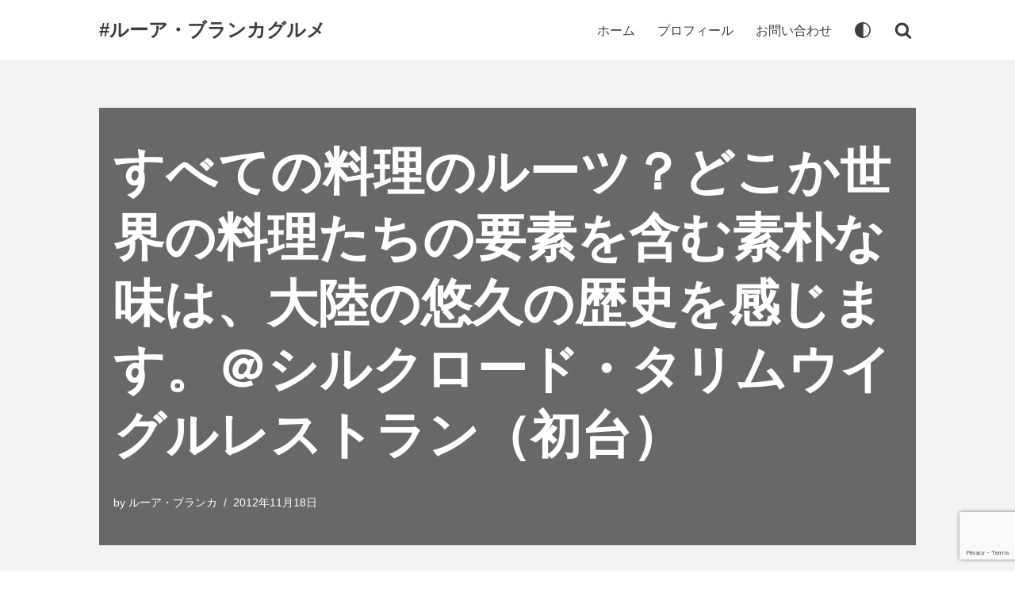

--- FILE ---
content_type: text/html; charset=UTF-8
request_url: https://www.lua-branca.com/archives/6932.html
body_size: 39847
content:
<!DOCTYPE html>
<html lang="ja">

<head>
	
	<meta charset="UTF-8">
	<meta name="viewport" content="width=device-width, initial-scale=1, minimum-scale=1">
	<link rel="profile" href="http://gmpg.org/xfn/11">
		<style id="jetpack-boost-critical-css">@media all{div.yyi-rinker-contents img{margin-bottom:0}}@media all{button{box-sizing:border-box;border-color:currentColor;text-align:center;font-family:var(--bodyfontfamily),var(--nv-fallback-ff)}button{box-sizing:border-box;background:var(--primarybtnbg);color:var(--primarybtncolor);border-style:solid;border-color:currentColor;fill:currentColor;border-width:var(--primarybtnborderwidth,0);border-radius:var(--primarybtnborderradius,3px);padding:var(--primarybtnpadding,13px 15px);font-weight:var(--btnfontweight,700);font-size:var(--btnfs,var(--bodyfontsize));line-height:var(--btnlineheight,1.6);letter-spacing:var(--btnletterspacing,var(--bodyletterspacing));text-transform:var(--btntexttransform,none)}form input:read-write{border-style:solid;border-color:var(--formfieldbordercolor);border-width:var(--formfieldborderwidth);border-radius:var(--formfieldborderradius,3px);background:var(--formfieldbgcolor);color:var(--formfieldcolor);padding:var(--formfieldpadding);text-transform:var(--formfieldtexttransform);font-weight:var(--formfieldfontweight);font-family:var(--bodyfontfamily);font-size:var(--formfieldfontsize);letter-spacing:var(--formfieldletterspacing);line-height:var(--formfieldlineheight)}form label{font-weight:var(--formlabelfontweight,var(--bodyfontweight));text-transform:var(--formlabeltexttransform);letter-spacing:var(--formlabelletterspacing);line-height:var(--formlabellineheight);font-size:var(--formlabelfontsize,var(--bodyfontsize))}.nv-meta-list li{font-weight:var(--fontweight);text-transform:var(--texttransform);letter-spacing:var(--letterspacing);line-height:var(--lineheight);font-size:var(--fontsize)}.title.entry-title{font-size:var(--fontsize,var(--h1fontsize));font-weight:var(--fontweight,var(--h1fontweight));line-height:var(--lineheight,var(--h1lineheight));letter-spacing:var(--letterspacing,var(--h1letterspacing));text-transform:var(--texttransform,var(--h1texttransform))}blockquote,body,figure,h1,h3,h4,html,li,p,ul{margin:0;padding:0}h1,h3,h4{font-size:100%;font-weight:400}ul{list-style:none}button,input{margin:0}html{box-sizing:border-box;-ms-overflow-style:scrollbar}*{box-sizing:border-box}img{height:auto;max-width:100%}table{border-collapse:collapse;border-spacing:0}td{padding:0;text-align:left}.container{width:100%;padding-right:15px;padding-left:15px;margin:0 auto;max-width:var(--container)}.row{display:flex;flex-wrap:wrap;margin:0-15px}.col{padding:0 15px;margin:0 auto;flex-grow:1;max-width:100%}html{font-size:100%}body{background-color:var(--nv-site-bg);color:var(--nv-text-color);font-size:var(--bodyfontsize);line-height:var(--bodylineheight);letter-spacing:var(--bodyletterspacing);font-family:var(--bodyfontfamily),var(--nv-fallback-ff);text-transform:var(--bodytexttransform);font-weight:var(--bodyfontweight);overflow-x:hidden;direction:ltr;-webkit-font-smoothing:antialiased;-moz-osx-font-smoothing:grayscale}h1,h3,h4{margin-bottom:30px;font-family:var(--headingsfontfamily),var(--nv-fallback-ff)}p{margin-bottom:30px}a{--linkdeco:none;color:var(--nv-primary-accent);text-decoration:var(--linkdeco)}.entry-content a:not([class]){--linkdeco:underline}h1{font-size:var(--h1fontsize);font-weight:var(--h1fontweight);line-height:var(--h1lineheight);letter-spacing:var(--h1letterspacing);text-transform:var(--h1texttransform)}h3{font-size:var(--h3fontsize);font-weight:var(--h3fontweight);line-height:var(--h3lineheight);letter-spacing:var(--h3letterspacing);text-transform:var(--h3texttransform)}h4{font-size:var(--h4fontsize);font-weight:var(--h4fontweight);line-height:var(--h4lineheight);letter-spacing:var(--h4letterspacing);text-transform:var(--h4texttransform)}ul{padding-left:var(--listpad,0)}ul{list-style:var(--liststyle,none)}.show-on-focus{position:absolute;width:1px;height:1px;clip:rect(1px,1px,1px,1px);top:32px;background:var(--nv-site-bg);padding:10px 15px}.screen-reader-text{position:absolute;left:-10000px;top:auto;width:1px;height:1px;overflow:hidden}.nv-icon{fill:currentColor}.nv-search{display:flex}table{border-collapse:separate;border-spacing:0;border-width:1px 0 0 1px;margin:0 0 20px;width:100%;word-break:initial}td{padding:20px}td{font-size:.9em;border-bottom:2px solid var(--nv-text-color)}blockquote{margin:40px 0;border-color:var(--nv-text-color);border-style:solid;border-width:0 0 0 4px;padding:0 0 0 20px}.site-logo{align-items:center;display:flex}.site-logo p{font-size:24px;font-weight:var(--h1fontweight);line-height:var(--bodylineheight);letter-spacing:var(--bodyletterspacing);text-transform:var(--texttransform,var(--bodytexttransform));margin:0}.nav-ul{display:flex;flex-wrap:wrap;margin-right:calc(var(--spacing)/2*-1);margin-left:calc(var(--spacing)/2*-1)}.nav-ul>li{margin:0 calc(var(--spacing)/2)}.nav-ul li a{min-height:var(--height);color:var(--color);position:relative;width:100%;display:flex;align-items:center}.nav-ul li{display:block;position:relative}.nav-ul li>.wrap{display:flex;align-items:center}.header-menu-sidebar .nv-nav-wrap{width:100%}.header-menu-sidebar .nav-ul{flex-direction:column;width:100%}.header-menu-sidebar .nav-ul li{width:100%}.header-menu-sidebar .nav-ul li:not([class*=block])>.wrap>a{padding:15px 0;white-space:unset}.nv-nav-search{position:absolute;visibility:hidden;opacity:0;right:0;width:auto;padding:10px;z-index:100;background-color:var(--nv-site-bg);box-shadow:rgba(149,157,165,.2) 0 8px 24px;display:flex;align-items:center}.nv-nav-search .container{padding:0}.menu-item-nav-search{outline:0}.menu-item-nav-search svg{width:var(--iconsize);height:var(--iconsize)}.menu-item-nav-search.canvas .nv-nav-search{position:fixed;top:0;bottom:0;width:100%;display:flex;justify-content:center;align-items:center}.menu-item-nav-search.canvas .nv-nav-search .close-container{position:absolute;top:30px;text-align:right}.close-responsive-search{background:0;border:0}.close-responsive-search>svg{fill:var(--nv-text-color);width:var(--formfieldfontsize);min-width:25px;min-height:25px}.navbar-toggle-wrapper{align-items:center}.navbar-toggle{--primarybtncolor:var(--color);--primarybtnbg:var(--bgcolor,transparent);--primarybtnborderwidth:var(--borderwidth,1px);--primarybtnborderradius:var(--borderradius,0);padding:var(--padding,10px 15px);box-shadow:none;display:flex;align-items:center}.icon-bar{background-color:currentColor;position:relative;display:block;width:15px;height:2px}.icon-bar:nth-child(2){margin:3px 0}.wrapper{display:flex;min-height:100vh;flex-direction:column;position:relative}body>.wrapper:not(.et-fb-iframe-ancestor){overflow:hidden}.neve-main{flex:1 auto}input[type=search]{display:inline-block;-webkit-appearance:none;-moz-appearance:none;appearance:none;outline:0;resize:vertical}button,input{line-height:inherit;box-sizing:border-box}label{display:inline-block}.widget-search{width:100%;margin:0!important}.search-form{display:flex;max-width:100%;line-height:1;--primarybtnbg:var(--formfieldbgcolor);--primarybtncolor:var(--formfieldbordercolor)}.search-form svg{fill:var(--formfieldcolor);width:var(--formfieldfontsize);opacity:.5;height:auto}.search-form .search-submit{display:flex;justify-content:center;align-items:center;min-width:45px;z-index:1;--primarybtnborderwidth:var(--formfieldborderwidth);--primarybtnborderradius:var(--formfieldborderradius);--primarybtnpadding:var(--formfieldpadding);border-bottom-left-radius:0;border-top-left-radius:0;border-left:0;border-color:var(--formfieldbordercolor);position:relative;height:var(--height);overflow:hidden;white-space:nowrap}.search-form .search-submit::before{content:"";display:block;width:3px;height:100%;background-color:var(--formfieldbgcolor);left:-3px;top:0;bottom:0;position:absolute}.search-form .search-field{overflow:hidden;text-overflow:ellipsis;height:var(--height);border-right:0;flex-grow:1;border-top-right-radius:0;border-bottom-right-radius:0;width:calc(100% - 45px);max-width:100%}.nv-meta-list{margin-bottom:20px;font-size:.9em}.nv-meta-list li,.nv-meta-list span{display:inline-block}.nv-meta-list li:not(:last-child)::after{content:"/";padding:0 8px}.nv-meta-list .posted-on:not(.nv-show-updated) .updated{display:none}.entry-title{word-wrap:break-word}article{word-break:break-word}.nv-single-post-wrap>div:first-child{margin-top:60px}.nv-single-post-wrap>div:not(:last-child){margin-bottom:var(--spacing,60px)}.nv-single-post-wrap .wp-block-image{margin-bottom:var(--img-m)}.nv-post-cover{min-height:var(--height);padding:var(--padding);justify-content:var(--justify,center);display:flex;position:relative;background-size:cover;background-repeat:no-repeat;background-position:center}.nv-post-cover .nv-title-meta-wrap{color:var(--color,var(--nv-text-dark-bg));display:flex;flex-direction:column;z-index:1;align-self:var(--valign,flex-end)}.nv-post-cover .nv-title-meta-wrap>:last-child{margin-bottom:0}.nv-post-cover .nv-title-meta-wrap a{color:var(--color,var(--nv-text-dark-bg))}.nv-post-cover .container{display:flex;justify-content:var(--justify,center);text-align:var(--textalign,center)}.nv-is-boxed{padding:var(--padding);background:var(--bgcolor,var(--nv-light-bg));color:var(--color,var(--nv-text-color))}.nv-is-boxed a{color:var(--color,var(--nv-text-color))}.nv-overlay{background:var(--bgcolor,var(--nv-dark-bg));mix-blend-mode:var(--blendmode,normal);opacity:calc(var(--opacity)/100);position:absolute;left:0;right:0;top:0;bottom:0}.nv-content-wrap{--listpad:20px;--liststyle:disc;--img-m:24px}.aligncenter{display:block;text-align:center;margin:0 auto}.nv-single-post-wrap{margin-bottom:60px}.nv-sidebar-wrap{padding:60px 15px;margin-bottom:20px;flex-grow:1}.widget{word-break:break-word;margin-bottom:40px}.widget:last-child{margin:0}.widget .widget-title{margin-bottom:10px;font-weight:700;font-size:var(--h4fontsize)}.widget ul{padding:0}.widget li{margin-top:10px}.post-date{display:block;font-size:.9em;opacity:.7}.widget_recent_entries a{color:var(--nv-text-color)}.hfg-is-group{display:flex;align-items:center}.component-wrap,.item--inner,.menu-item-nav-search,.nav-ul a,.palette-icon-wrapper,.site-logo{justify-content:var(--justify,flex-start);text-align:var(--textalign,left)}@media (min-width:960px){.neve-main>.container .col{max-width:70%}.neve-main>.container>.row{flex-wrap:nowrap}.nv-sidebar-wrap{max-width:30%}.nv-sidebar-wrap.nv-right{padding-left:45px}}.header-menu-sidebar{padding:0;position:fixed;max-width:100%;top:0;z-index:999900;visibility:hidden;display:flex;height:100vh}.header-menu-sidebar .navbar-toggle-wrapper{display:flex;justify-content:flex-end;padding:8px 10px}.header-menu-sidebar .navbar-toggle-wrapper button.navbar-toggle{position:relative}.header-menu-sidebar-bg{background:var(--bgcolor);color:var(--color);position:relative;display:flex;flex-direction:column;word-wrap:break-word;width:100%}.header-menu-sidebar-inner{padding:20px 0;overflow-x:hidden;height:100%;display:none;opacity:0}.header-menu-sidebar-inner .item--inner{width:100%}.menu_sidebar_slide_left .header-menu-sidebar{left:0;transform:translateX(-100%)}.hfg-ov{top:0;bottom:0;right:0;left:0;background:rgba(0,0,0,.5);position:fixed;transform:translate3d(0,0,0);z-index:999899;visibility:hidden;opacity:0}.site-header{position:relative}.site-header .header--row-inner{align-items:center;display:flex}.builder-item{margin:4px 0;position:relative;min-height:1px;padding-right:15px;padding-left:15px}@media (min-width:960px){.builder-item{margin:8px 0}}.hfg-slot{display:flex;align-items:center}.hfg-slot.right{justify-content:flex-end}.header-menu-sidebar-bg,[class*=row-inner]{position:relative;background:var(--bgimage,var(--bgcolor,#fff));background-position:var(--bgposition,center);background-repeat:no-repeat;background-size:cover;background-attachment:var(--bgattachment)}.header-menu-sidebar-bg::before,[class*=row-inner]::before{display:block;width:100%;top:0;bottom:0;position:absolute;content:"";background-color:var(--overlaycolor);opacity:var(--bgoverlayopacity)}[class*=row-inner]:not(.footer--row-inner){border-bottom:var(--rowbwidth,0) solid var(--rowbcolor)}[data-row-id]{color:var(--color);background:var(--bgcolor)}[data-row-id] a{color:var(--color)}[data-row-id] .row{display:grid;grid-template-columns:auto auto;min-height:var(--height,auto)}.hfg_header.site-header{box-shadow:0-1px 3px rgba(0,0,0,.1)}.header .builder-item .item--inner[class*=nav-icon]{padding:0!important}@media (min-width:960px){.hide-on-desktop{display:none}}@media (max-width:959px){.hide-on-tablet{display:none}}@media (max-width:576px){.hide-on-mobile{display:none}}.component-wrap{display:flex;margin:4px 0}.builder-item .item--inner{color:var(--color);font-family:var(--fontfamily,var(--bodyfontfamily));font-size:var(--fontsize,var(--bodyfontsize));line-height:var(--lineheight,var(--bodylineheight));letter-spacing:var(--letterspacing,var(--bodyletterspacing));font-weight:var(--fontweight,var(--bodyfontweight));text-transform:var(--texttransform,var(--bodytexttransform));padding:var(--padding,0);margin:var(--margin,0);position:relative}.builder-item .item--inner.has_menu{position:unset}}@media all{@charset "UTF-8";.wp-block-embed{overflow-wrap:break-word}.wp-block-embed__wrapper{position:relative}.wp-block-image img{height:auto;max-width:100%;vertical-align:bottom}.wp-block-image img{box-sizing:border-box}.wp-block-image .aligncenter{display:table}.wp-block-image .aligncenter{margin-left:auto;margin-right:auto}.wp-block-image figure{margin:0}ul{box-sizing:border-box}.aligncenter{clear:both}.screen-reader-text{clip:rect(1px,1px,1px,1px);word-wrap:normal!important;border:0;-webkit-clip-path:inset(50%);clip-path:inset(50%);height:1px;margin:-1px;overflow:hidden;padding:0;position:absolute;width:1px}html :where(img[class*=wp-image-]){height:auto;max-width:100%}figure{margin:0 0 1em}}@media all{@charset "UTF-8";#jp-relatedposts{clear:both;display:none;margin:1em 0;padding-top:1em;position:relative}.jp-relatedposts:after{clear:both;content:"";display:block}#jp-relatedposts h3.jp-relatedposts-headline{display:inline-block;float:left;font-family:inherit;font-size:9pt;font-weight:700;margin:0 0 1em}#jp-relatedposts h3.jp-relatedposts-headline em:before{border-top:1px solid #dcdcde;border-top:1px solid rgba(0,0,0,.2);content:"";display:block;margin-bottom:1em;min-width:30px;width:100%}#jp-relatedposts h3.jp-relatedposts-headline em{font-style:normal;font-weight:700}.screen-reader-text{clip:rect(1px,1px,1px,1px);word-wrap:normal!important;border:0;-webkit-clip-path:inset(50%);clip-path:inset(50%);height:1px;margin:-1px;overflow:hidden;padding:0;position:absolute!important;width:1px}}</style><meta name='robots' content='index, follow, max-image-preview:large, max-snippet:-1, max-video-preview:-1' />
	<style>img:is([sizes="auto" i], [sizes^="auto," i]) { contain-intrinsic-size: 3000px 1500px }</style>
	<!-- Jetpack Site Verification Tags -->
<meta name="google-site-verification" content="uN3jCP5NFXp8IpB6qfQ55GeZ6vxu0wWhcA9IxUzcWos" />

	<!-- This site is optimized with the Yoast SEO plugin v22.9 - https://yoast.com/wordpress/plugins/seo/ -->
	<title>すべての料理のルーツ？どこか世界の料理たちの要素を含む素朴な味は、大陸の悠久の歴史を感じます。＠シルクロード・タリムウイグルレストラン（初台） | #ルーア・ブランカグルメ</title>
	<meta name="description" content="初台に「ウイグル料理」をいただけるお店があるというのは以前から知っていたのですが、なかなかいく機会に恵まれず。そのことをなんとなくFacebookでつぶやいたら" />
	<link rel="canonical" href="https://www.lua-branca.com/archives/6932.html" />
	<meta property="og:locale" content="ja_JP" />
	<meta property="og:type" content="article" />
	<meta property="og:title" content="すべての料理のルーツ？どこか世界の料理たちの要素を含む素朴な味は、大陸の悠久の歴史を感じます。＠シルクロード・タリムウイグルレストラン（初台） | #ルーア・ブランカグルメ" />
	<meta property="og:description" content="初台に「ウイグル料理」をいただけるお店があるというのは以前から知っていたのですが、なかなかいく機会に恵まれず。そのことをなんとなくFacebookでつぶやいたら" />
	<meta property="og:url" content="https://www.lua-branca.com/archives/6932.html" />
	<meta property="og:site_name" content="#ルーア・ブランカグルメ" />
	<meta property="article:publisher" content="https://www.facebook.com/kamomini" />
	<meta property="article:author" content="https://www.facebook.com/kamomini" />
	<meta property="article:published_time" content="2012-11-18T10:01:31+00:00" />
	<meta property="article:modified_time" content="2023-02-11T14:21:04+00:00" />
	<meta property="og:image" content="https://www.lua-branca.com/wp-content/uploads/2012/11/8183632266_f85f4a4c75.jpg" />
	<meta name="author" content="ルーア・ブランカ" />
	<meta name="twitter:card" content="summary_large_image" />
	<meta name="twitter:creator" content="@lua_branca" />
	<meta name="twitter:site" content="@lua_branca" />
	<script data-jetpack-boost="ignore" type="application/ld+json" class="yoast-schema-graph">{"@context":"https://schema.org","@graph":[{"@type":"Article","@id":"https://www.lua-branca.com/archives/6932.html#article","isPartOf":{"@id":"https://www.lua-branca.com/archives/6932.html"},"author":{"name":"ルーア・ブランカ","@id":"https://www.lua-branca.com/#/schema/person/0e93b45db95917413b6cadb3209d4c52"},"headline":"すべての料理のルーツ？どこか世界の料理たちの要素を含む素朴な味は、大陸の悠久の歴史を感じます。＠シルクロード・タリムウイグルレストラン（初台）","datePublished":"2012-11-18T10:01:31+00:00","dateModified":"2023-02-11T14:21:04+00:00","mainEntityOfPage":{"@id":"https://www.lua-branca.com/archives/6932.html"},"wordCount":3,"publisher":{"@id":"https://www.lua-branca.com/#/schema/person/0e93b45db95917413b6cadb3209d4c52"},"image":{"@id":"https://www.lua-branca.com/archives/6932.html#primaryimage"},"thumbnailUrl":"https://www.lua-branca.com/wp-content/uploads/2012/11/8183632266_f85f4a4c75.jpg","keywords":["ウルグイ料理","シルクロード","ディナー","中央アジア","大陸","無国籍料理"],"articleSection":["グルメ","初台"],"inLanguage":"ja"},{"@type":"WebPage","@id":"https://www.lua-branca.com/archives/6932.html","url":"https://www.lua-branca.com/archives/6932.html","name":"すべての料理のルーツ？どこか世界の料理たちの要素を含む素朴な味は、大陸の悠久の歴史を感じます。＠シルクロード・タリムウイグルレストラン（初台） | #ルーア・ブランカグルメ","isPartOf":{"@id":"https://www.lua-branca.com/#website"},"primaryImageOfPage":{"@id":"https://www.lua-branca.com/archives/6932.html#primaryimage"},"image":{"@id":"https://www.lua-branca.com/archives/6932.html#primaryimage"},"thumbnailUrl":"https://www.lua-branca.com/wp-content/uploads/2012/11/8183632266_f85f4a4c75.jpg","datePublished":"2012-11-18T10:01:31+00:00","dateModified":"2023-02-11T14:21:04+00:00","description":"初台に「ウイグル料理」をいただけるお店があるというのは以前から知っていたのですが、なかなかいく機会に恵まれず。そのことをなんとなくFacebookでつぶやいたら","breadcrumb":{"@id":"https://www.lua-branca.com/archives/6932.html#breadcrumb"},"inLanguage":"ja","potentialAction":[{"@type":"ReadAction","target":["https://www.lua-branca.com/archives/6932.html"]}]},{"@type":"ImageObject","inLanguage":"ja","@id":"https://www.lua-branca.com/archives/6932.html#primaryimage","url":"https://i0.wp.com/www.lua-branca.com/wp-content/uploads/2012/11/8183632266_f85f4a4c75.jpg?fit=500%2C375&ssl=1","contentUrl":"https://i0.wp.com/www.lua-branca.com/wp-content/uploads/2012/11/8183632266_f85f4a4c75.jpg?fit=500%2C375&ssl=1","width":500,"height":375},{"@type":"BreadcrumbList","@id":"https://www.lua-branca.com/archives/6932.html#breadcrumb","itemListElement":[{"@type":"ListItem","position":1,"name":"ホーム","item":"https://www.lua-branca.com/"},{"@type":"ListItem","position":2,"name":"すべての料理のルーツ？どこか世界の料理たちの要素を含む素朴な味は、大陸の悠久の歴史を感じます。＠シルクロード・タリムウイグルレストラン（初台）"}]},{"@type":"WebSite","@id":"https://www.lua-branca.com/#website","url":"https://www.lua-branca.com/","name":"#ルーア・ブランカグルメ","description":"フードメディア・ディレクター福田美佐子（ルーア・ブランカ）のグルメと鎌倉スローライフ情報。","publisher":{"@id":"https://www.lua-branca.com/#/schema/person/0e93b45db95917413b6cadb3209d4c52"},"potentialAction":[{"@type":"SearchAction","target":{"@type":"EntryPoint","urlTemplate":"https://www.lua-branca.com/?s={search_term_string}"},"query-input":"required name=search_term_string"}],"inLanguage":"ja"},{"@type":["Person","Organization"],"@id":"https://www.lua-branca.com/#/schema/person/0e93b45db95917413b6cadb3209d4c52","name":"ルーア・ブランカ","image":{"@type":"ImageObject","inLanguage":"ja","@id":"https://www.lua-branca.com/#/schema/person/image/","url":"https://i0.wp.com/www.lua-branca.com/wp-content/uploads/2023/07/7ef209537b5e85d9b7b3f1e42e1e7649.jpg?fit=2048%2C1536&ssl=1","contentUrl":"https://i0.wp.com/www.lua-branca.com/wp-content/uploads/2023/07/7ef209537b5e85d9b7b3f1e42e1e7649.jpg?fit=2048%2C1536&ssl=1","width":2048,"height":1536,"caption":"ルーア・ブランカ"},"logo":{"@id":"https://www.lua-branca.com/#/schema/person/image/"},"description":"自身のメディア「#ルーアブランカグルメ」にてオトナ女子向け都内のグルメ情報を発信する傍ら、グルメメディアでフードライターとして活動。都内での食べ歩きをライフワークとし、ワインや日本酒と料理の素敵なマリアージュを求めて日々探索中。 詳しいプロフィールやお仕事についてはこちら→","sameAs":["https://www.facebook.com/kamomini","https://www.instagram.com/lua_branca/"]}]}</script>
	<!-- / Yoast SEO plugin. -->


<link rel='dns-prefetch' href='//secure.gravatar.com' />
<link rel='dns-prefetch' href='//www.googletagmanager.com' />
<link rel='dns-prefetch' href='//stats.wp.com' />
<link rel='dns-prefetch' href='//i0.wp.com' />
<link rel='dns-prefetch' href='//v0.wordpress.com' />
<link rel='dns-prefetch' href='//widgets.wp.com' />
<link rel='dns-prefetch' href='//s0.wp.com' />
<link rel='dns-prefetch' href='//0.gravatar.com' />
<link rel='dns-prefetch' href='//1.gravatar.com' />
<link rel='dns-prefetch' href='//2.gravatar.com' />
<link rel='dns-prefetch' href='//jetpack.wordpress.com' />
<link rel='dns-prefetch' href='//public-api.wordpress.com' />
<link rel='dns-prefetch' href='//c0.wp.com' />
<link rel='dns-prefetch' href='//pagead2.googlesyndication.com' />
<link rel='dns-prefetch' href='//fundingchoicesmessages.google.com' />
<link rel="alternate" type="application/rss+xml" title="#ルーア・ブランカグルメ &raquo; フィード" href="https://www.lua-branca.com/feed" />

<style id='wp-emoji-styles-inline-css' type='text/css'>

	img.wp-smiley, img.emoji {
		display: inline !important;
		border: none !important;
		box-shadow: none !important;
		height: 1em !important;
		width: 1em !important;
		margin: 0 0.07em !important;
		vertical-align: -0.1em !important;
		background: none !important;
		padding: 0 !important;
	}
</style>
<noscript><link rel='stylesheet' id='wp-block-library-css' href='https://c0.wp.com/c/6.8.3/wp-includes/css/dist/block-library/style.min.css' type='text/css' media='all' />
</noscript><link rel='stylesheet' id='wp-block-library-css' href='https://c0.wp.com/c/6.8.3/wp-includes/css/dist/block-library/style.min.css' type='text/css' media="not all" data-media="all" onload="this.media=this.dataset.media; delete this.dataset.media; this.removeAttribute( 'onload' );" />
<style id='wp-block-library-inline-css' type='text/css'>
.has-text-align-justify{text-align:justify;}
</style>
<style id='classic-theme-styles-inline-css' type='text/css'>
/*! This file is auto-generated */
.wp-block-button__link{color:#fff;background-color:#32373c;border-radius:9999px;box-shadow:none;text-decoration:none;padding:calc(.667em + 2px) calc(1.333em + 2px);font-size:1.125em}.wp-block-file__button{background:#32373c;color:#fff;text-decoration:none}
</style>
<style id='rinkerg-gutenberg-rinker-style-inline-css' type='text/css'>
.wp-block-create-block-block{background-color:#21759b;color:#fff;padding:2px}

</style>
<noscript><link rel='stylesheet' id='mediaelement-css' href='https://c0.wp.com/c/6.8.3/wp-includes/js/mediaelement/mediaelementplayer-legacy.min.css' type='text/css' media='all' />
</noscript><link rel='stylesheet' id='mediaelement-css' href='https://c0.wp.com/c/6.8.3/wp-includes/js/mediaelement/mediaelementplayer-legacy.min.css' type='text/css' media="not all" data-media="all" onload="this.media=this.dataset.media; delete this.dataset.media; this.removeAttribute( 'onload' );" />
<noscript><link rel='stylesheet' id='wp-mediaelement-css' href='https://c0.wp.com/c/6.8.3/wp-includes/js/mediaelement/wp-mediaelement.min.css' type='text/css' media='all' />
</noscript><link rel='stylesheet' id='wp-mediaelement-css' href='https://c0.wp.com/c/6.8.3/wp-includes/js/mediaelement/wp-mediaelement.min.css' type='text/css' media="not all" data-media="all" onload="this.media=this.dataset.media; delete this.dataset.media; this.removeAttribute( 'onload' );" />
<style id='jetpack-sharing-buttons-style-inline-css' type='text/css'>
.jetpack-sharing-buttons__services-list{display:flex;flex-direction:row;flex-wrap:wrap;gap:0;list-style-type:none;margin:5px;padding:0}.jetpack-sharing-buttons__services-list.has-small-icon-size{font-size:12px}.jetpack-sharing-buttons__services-list.has-normal-icon-size{font-size:16px}.jetpack-sharing-buttons__services-list.has-large-icon-size{font-size:24px}.jetpack-sharing-buttons__services-list.has-huge-icon-size{font-size:36px}@media print{.jetpack-sharing-buttons__services-list{display:none!important}}.editor-styles-wrapper .wp-block-jetpack-sharing-buttons{gap:0;padding-inline-start:0}ul.jetpack-sharing-buttons__services-list.has-background{padding:1.25em 2.375em}
</style>
<style id='global-styles-inline-css' type='text/css'>
:root{--wp--preset--aspect-ratio--square: 1;--wp--preset--aspect-ratio--4-3: 4/3;--wp--preset--aspect-ratio--3-4: 3/4;--wp--preset--aspect-ratio--3-2: 3/2;--wp--preset--aspect-ratio--2-3: 2/3;--wp--preset--aspect-ratio--16-9: 16/9;--wp--preset--aspect-ratio--9-16: 9/16;--wp--preset--color--black: #000000;--wp--preset--color--cyan-bluish-gray: #abb8c3;--wp--preset--color--white: #ffffff;--wp--preset--color--pale-pink: #f78da7;--wp--preset--color--vivid-red: #cf2e2e;--wp--preset--color--luminous-vivid-orange: #ff6900;--wp--preset--color--luminous-vivid-amber: #fcb900;--wp--preset--color--light-green-cyan: #7bdcb5;--wp--preset--color--vivid-green-cyan: #00d084;--wp--preset--color--pale-cyan-blue: #8ed1fc;--wp--preset--color--vivid-cyan-blue: #0693e3;--wp--preset--color--vivid-purple: #9b51e0;--wp--preset--color--neve-link-color: var(--nv-primary-accent);--wp--preset--color--neve-link-hover-color: var(--nv-secondary-accent);--wp--preset--color--nv-site-bg: var(--nv-site-bg);--wp--preset--color--nv-light-bg: var(--nv-light-bg);--wp--preset--color--nv-dark-bg: var(--nv-dark-bg);--wp--preset--color--neve-text-color: var(--nv-text-color);--wp--preset--color--nv-text-dark-bg: var(--nv-text-dark-bg);--wp--preset--color--nv-c-1: var(--nv-c-1);--wp--preset--color--nv-c-2: var(--nv-c-2);--wp--preset--gradient--vivid-cyan-blue-to-vivid-purple: linear-gradient(135deg,rgba(6,147,227,1) 0%,rgb(155,81,224) 100%);--wp--preset--gradient--light-green-cyan-to-vivid-green-cyan: linear-gradient(135deg,rgb(122,220,180) 0%,rgb(0,208,130) 100%);--wp--preset--gradient--luminous-vivid-amber-to-luminous-vivid-orange: linear-gradient(135deg,rgba(252,185,0,1) 0%,rgba(255,105,0,1) 100%);--wp--preset--gradient--luminous-vivid-orange-to-vivid-red: linear-gradient(135deg,rgba(255,105,0,1) 0%,rgb(207,46,46) 100%);--wp--preset--gradient--very-light-gray-to-cyan-bluish-gray: linear-gradient(135deg,rgb(238,238,238) 0%,rgb(169,184,195) 100%);--wp--preset--gradient--cool-to-warm-spectrum: linear-gradient(135deg,rgb(74,234,220) 0%,rgb(151,120,209) 20%,rgb(207,42,186) 40%,rgb(238,44,130) 60%,rgb(251,105,98) 80%,rgb(254,248,76) 100%);--wp--preset--gradient--blush-light-purple: linear-gradient(135deg,rgb(255,206,236) 0%,rgb(152,150,240) 100%);--wp--preset--gradient--blush-bordeaux: linear-gradient(135deg,rgb(254,205,165) 0%,rgb(254,45,45) 50%,rgb(107,0,62) 100%);--wp--preset--gradient--luminous-dusk: linear-gradient(135deg,rgb(255,203,112) 0%,rgb(199,81,192) 50%,rgb(65,88,208) 100%);--wp--preset--gradient--pale-ocean: linear-gradient(135deg,rgb(255,245,203) 0%,rgb(182,227,212) 50%,rgb(51,167,181) 100%);--wp--preset--gradient--electric-grass: linear-gradient(135deg,rgb(202,248,128) 0%,rgb(113,206,126) 100%);--wp--preset--gradient--midnight: linear-gradient(135deg,rgb(2,3,129) 0%,rgb(40,116,252) 100%);--wp--preset--font-size--small: 13px;--wp--preset--font-size--medium: 20px;--wp--preset--font-size--large: 36px;--wp--preset--font-size--x-large: 42px;--wp--preset--spacing--20: 0.44rem;--wp--preset--spacing--30: 0.67rem;--wp--preset--spacing--40: 1rem;--wp--preset--spacing--50: 1.5rem;--wp--preset--spacing--60: 2.25rem;--wp--preset--spacing--70: 3.38rem;--wp--preset--spacing--80: 5.06rem;--wp--preset--shadow--natural: 6px 6px 9px rgba(0, 0, 0, 0.2);--wp--preset--shadow--deep: 12px 12px 50px rgba(0, 0, 0, 0.4);--wp--preset--shadow--sharp: 6px 6px 0px rgba(0, 0, 0, 0.2);--wp--preset--shadow--outlined: 6px 6px 0px -3px rgba(255, 255, 255, 1), 6px 6px rgba(0, 0, 0, 1);--wp--preset--shadow--crisp: 6px 6px 0px rgba(0, 0, 0, 1);}:where(.is-layout-flex){gap: 0.5em;}:where(.is-layout-grid){gap: 0.5em;}body .is-layout-flex{display: flex;}.is-layout-flex{flex-wrap: wrap;align-items: center;}.is-layout-flex > :is(*, div){margin: 0;}body .is-layout-grid{display: grid;}.is-layout-grid > :is(*, div){margin: 0;}:where(.wp-block-columns.is-layout-flex){gap: 2em;}:where(.wp-block-columns.is-layout-grid){gap: 2em;}:where(.wp-block-post-template.is-layout-flex){gap: 1.25em;}:where(.wp-block-post-template.is-layout-grid){gap: 1.25em;}.has-black-color{color: var(--wp--preset--color--black) !important;}.has-cyan-bluish-gray-color{color: var(--wp--preset--color--cyan-bluish-gray) !important;}.has-white-color{color: var(--wp--preset--color--white) !important;}.has-pale-pink-color{color: var(--wp--preset--color--pale-pink) !important;}.has-vivid-red-color{color: var(--wp--preset--color--vivid-red) !important;}.has-luminous-vivid-orange-color{color: var(--wp--preset--color--luminous-vivid-orange) !important;}.has-luminous-vivid-amber-color{color: var(--wp--preset--color--luminous-vivid-amber) !important;}.has-light-green-cyan-color{color: var(--wp--preset--color--light-green-cyan) !important;}.has-vivid-green-cyan-color{color: var(--wp--preset--color--vivid-green-cyan) !important;}.has-pale-cyan-blue-color{color: var(--wp--preset--color--pale-cyan-blue) !important;}.has-vivid-cyan-blue-color{color: var(--wp--preset--color--vivid-cyan-blue) !important;}.has-vivid-purple-color{color: var(--wp--preset--color--vivid-purple) !important;}.has-black-background-color{background-color: var(--wp--preset--color--black) !important;}.has-cyan-bluish-gray-background-color{background-color: var(--wp--preset--color--cyan-bluish-gray) !important;}.has-white-background-color{background-color: var(--wp--preset--color--white) !important;}.has-pale-pink-background-color{background-color: var(--wp--preset--color--pale-pink) !important;}.has-vivid-red-background-color{background-color: var(--wp--preset--color--vivid-red) !important;}.has-luminous-vivid-orange-background-color{background-color: var(--wp--preset--color--luminous-vivid-orange) !important;}.has-luminous-vivid-amber-background-color{background-color: var(--wp--preset--color--luminous-vivid-amber) !important;}.has-light-green-cyan-background-color{background-color: var(--wp--preset--color--light-green-cyan) !important;}.has-vivid-green-cyan-background-color{background-color: var(--wp--preset--color--vivid-green-cyan) !important;}.has-pale-cyan-blue-background-color{background-color: var(--wp--preset--color--pale-cyan-blue) !important;}.has-vivid-cyan-blue-background-color{background-color: var(--wp--preset--color--vivid-cyan-blue) !important;}.has-vivid-purple-background-color{background-color: var(--wp--preset--color--vivid-purple) !important;}.has-black-border-color{border-color: var(--wp--preset--color--black) !important;}.has-cyan-bluish-gray-border-color{border-color: var(--wp--preset--color--cyan-bluish-gray) !important;}.has-white-border-color{border-color: var(--wp--preset--color--white) !important;}.has-pale-pink-border-color{border-color: var(--wp--preset--color--pale-pink) !important;}.has-vivid-red-border-color{border-color: var(--wp--preset--color--vivid-red) !important;}.has-luminous-vivid-orange-border-color{border-color: var(--wp--preset--color--luminous-vivid-orange) !important;}.has-luminous-vivid-amber-border-color{border-color: var(--wp--preset--color--luminous-vivid-amber) !important;}.has-light-green-cyan-border-color{border-color: var(--wp--preset--color--light-green-cyan) !important;}.has-vivid-green-cyan-border-color{border-color: var(--wp--preset--color--vivid-green-cyan) !important;}.has-pale-cyan-blue-border-color{border-color: var(--wp--preset--color--pale-cyan-blue) !important;}.has-vivid-cyan-blue-border-color{border-color: var(--wp--preset--color--vivid-cyan-blue) !important;}.has-vivid-purple-border-color{border-color: var(--wp--preset--color--vivid-purple) !important;}.has-vivid-cyan-blue-to-vivid-purple-gradient-background{background: var(--wp--preset--gradient--vivid-cyan-blue-to-vivid-purple) !important;}.has-light-green-cyan-to-vivid-green-cyan-gradient-background{background: var(--wp--preset--gradient--light-green-cyan-to-vivid-green-cyan) !important;}.has-luminous-vivid-amber-to-luminous-vivid-orange-gradient-background{background: var(--wp--preset--gradient--luminous-vivid-amber-to-luminous-vivid-orange) !important;}.has-luminous-vivid-orange-to-vivid-red-gradient-background{background: var(--wp--preset--gradient--luminous-vivid-orange-to-vivid-red) !important;}.has-very-light-gray-to-cyan-bluish-gray-gradient-background{background: var(--wp--preset--gradient--very-light-gray-to-cyan-bluish-gray) !important;}.has-cool-to-warm-spectrum-gradient-background{background: var(--wp--preset--gradient--cool-to-warm-spectrum) !important;}.has-blush-light-purple-gradient-background{background: var(--wp--preset--gradient--blush-light-purple) !important;}.has-blush-bordeaux-gradient-background{background: var(--wp--preset--gradient--blush-bordeaux) !important;}.has-luminous-dusk-gradient-background{background: var(--wp--preset--gradient--luminous-dusk) !important;}.has-pale-ocean-gradient-background{background: var(--wp--preset--gradient--pale-ocean) !important;}.has-electric-grass-gradient-background{background: var(--wp--preset--gradient--electric-grass) !important;}.has-midnight-gradient-background{background: var(--wp--preset--gradient--midnight) !important;}.has-small-font-size{font-size: var(--wp--preset--font-size--small) !important;}.has-medium-font-size{font-size: var(--wp--preset--font-size--medium) !important;}.has-large-font-size{font-size: var(--wp--preset--font-size--large) !important;}.has-x-large-font-size{font-size: var(--wp--preset--font-size--x-large) !important;}
:where(.wp-block-post-template.is-layout-flex){gap: 1.25em;}:where(.wp-block-post-template.is-layout-grid){gap: 1.25em;}
:where(.wp-block-columns.is-layout-flex){gap: 2em;}:where(.wp-block-columns.is-layout-grid){gap: 2em;}
:root :where(.wp-block-pullquote){font-size: 1.5em;line-height: 1.6;}
</style>
<noscript><link rel='stylesheet' id='contact-form-7-css' href='https://www.lua-branca.com/wp-content/plugins/contact-form-7/includes/css/styles.css?ver=5.9.6' type='text/css' media='all' />
</noscript><link rel='stylesheet' id='contact-form-7-css' href='https://www.lua-branca.com/wp-content/plugins/contact-form-7/includes/css/styles.css?ver=5.9.6' type='text/css' media="not all" data-media="all" onload="this.media=this.dataset.media; delete this.dataset.media; this.removeAttribute( 'onload' );" />
<noscript><link rel='stylesheet' id='wordpress-popular-posts-css-css' href='https://www.lua-branca.com/wp-content/plugins/wordpress-popular-posts/assets/css/wpp.css?ver=6.4.2' type='text/css' media='all' />
</noscript><link rel='stylesheet' id='wordpress-popular-posts-css-css' href='https://www.lua-branca.com/wp-content/plugins/wordpress-popular-posts/assets/css/wpp.css?ver=6.4.2' type='text/css' media="not all" data-media="all" onload="this.media=this.dataset.media; delete this.dataset.media; this.removeAttribute( 'onload' );" />
<noscript><link rel='stylesheet' id='yyi_rinker_stylesheet-css' href='https://www.lua-branca.com/wp-content/plugins/yyi-rinker/css/style.css?v=1.11.1&#038;ver=6.8.3' type='text/css' media='all' />
</noscript><link rel='stylesheet' id='yyi_rinker_stylesheet-css' href='https://www.lua-branca.com/wp-content/plugins/yyi-rinker/css/style.css?v=1.11.1&#038;ver=6.8.3' type='text/css' media="not all" data-media="all" onload="this.media=this.dataset.media; delete this.dataset.media; this.removeAttribute( 'onload' );" />
<noscript><link rel='stylesheet' id='neve-style-css' href='https://www.lua-branca.com/wp-content/themes/neve/style-main-new.min.css?ver=3.7.3' type='text/css' media='all' />
</noscript><link rel='stylesheet' id='neve-style-css' href='https://www.lua-branca.com/wp-content/themes/neve/style-main-new.min.css?ver=3.7.3' type='text/css' media="not all" data-media="all" onload="this.media=this.dataset.media; delete this.dataset.media; this.removeAttribute( 'onload' );" />
<style id='neve-style-inline-css' type='text/css'>
.nv-meta-list li.meta:not(:last-child):after { content:"/" }.nv-meta-list .no-mobile{
			display:none;
		}.nv-meta-list li.last::after{
			content: ""!important;
		}@media (min-width: 769px) {
			.nv-meta-list .no-mobile {
				display: inline-block;
			}
			.nv-meta-list li.last:not(:last-child)::after {
		 		content: "/" !important;
			}
		}
.toggle-palette a { display: flex; align-items: center; } .toggle-palette .icon { display: flex; width: var(--iconsize); height: var(--iconsize); fill: currentColor; } .toggle-palette .label { font-size: 0.85em; margin-left: 5px; }
 :root{ --container: 748px;--postwidth:100%; --primarybtnbg: var(--nv-primary-accent); --primarybtnhoverbg: var(--nv-primary-accent); --primarybtncolor: #fff; --secondarybtncolor: var(--nv-primary-accent); --primarybtnhovercolor: #fff; --secondarybtnhovercolor: var(--nv-text-color);--primarybtnborderradius:3px;--secondarybtnborderradius:3px;--secondarybtnborderwidth:3px;--btnpadding:10px 15px;--primarybtnpadding:10px 15px;--secondarybtnpadding:calc(10px - 3px) calc(15px - 3px); --btnlineheight: 1.6em; --btntexttransform: none; --btnfontweight: 600; --bodyfontfamily: Arial,Helvetica,sans-serif; --bodyfontsize: 15px; --bodylineheight: 1.6em; --bodyletterspacing: 0px; --bodyfontweight: 400; --bodytexttransform: none; --h1fontsize: 32px; --h1fontweight: 600; --h1lineheight: 1.2em; --h1letterspacing: 0px; --h1texttransform: none; --h2fontsize: 24px; --h2fontweight: 600; --h2lineheight: 1.3em; --h2letterspacing: 0px; --h2texttransform: none; --h3fontsize: 20px; --h3fontweight: 600; --h3lineheight: 1.4em; --h3letterspacing: 0px; --h3texttransform: none; --h4fontsize: 18px; --h4fontweight: 600; --h4lineheight: 1.6em; --h4letterspacing: 0px; --h4texttransform: none; --h5fontsize: 16px; --h5fontweight: 600; --h5lineheight: 1.6em; --h5letterspacing: 0px; --h5texttransform: none; --h6fontsize: 14px; --h6fontweight: 600; --h6lineheight: 1.6em; --h6letterspacing: 0px; --h6texttransform: none;--formfieldborderwidth:2px;--formfieldborderradius:3px; --formfieldbgcolor: var(--nv-light-bg); --formfieldbordercolor: #e7e7e7; --formfieldcolor: var(--nv-text-color);--formfieldpadding:10px 15px; } .has-neve-button-color-color{ color: var(--nv-primary-accent)!important; } .has-neve-button-color-background-color{ background-color: var(--nv-primary-accent)!important; } .single-post-container .alignfull > [class*="__inner-container"], .single-post-container .alignwide > [class*="__inner-container"]{ max-width:718px } .nv-meta-list{ --avatarsize: 20px; } .single .nv-meta-list{ --avatarsize: 20px; } .blog .nv-meta-list li, .archive .nv-meta-list li{ --fontweight: none; } .single h1.entry-title{ --fontsize: 32px; } .nv-post-cover{ --height: 0px;--padding:40px 0;--justify: flex-start; --textalign: left; --valign: flex-end; } .nv-post-cover .nv-title-meta-wrap, .nv-page-title-wrap, .entry-header{ --textalign: left; } .nv-is-boxed.nv-title-meta-wrap{ --padding:40px 15px; --bgcolor: rgba(36,36,36,0.67); } .nv-overlay{ --bgcolor: rgba(0,0,0,0.49); --opacity: 10; --blendmode: normal; } .nv-is-boxed.nv-comments-wrap{ --padding:20px; } .nv-is-boxed.comment-respond{ --padding:20px; } .nv-single-post-wrap{ --spacing: 60px; } .single:not(.single-product), .page{ --c-vspace:0 0 0 0;; } .global-styled{ --bgcolor: var(--nv-site-bg); } .header-top{ --rowbcolor: var(--nv-light-bg); --color: var(--nv-text-color); --bgcolor: var(--nv-site-bg); } .header-main{ --rowbcolor: var(--nv-light-bg); --color: var(--nv-text-color); --bgcolor: var(--nv-site-bg); } .header-bottom{ --rowbcolor: var(--nv-light-bg); --color: var(--nv-text-color); --bgcolor: var(--nv-site-bg); } .header-menu-sidebar-bg{ --justify: flex-start; --textalign: left;--flexg: 1;--wrapdropdownwidth: auto; --color: var(--nv-text-color); --bgcolor: var(--nv-site-bg); } .header-menu-sidebar{ width: 360px; } .builder-item--logo{ --maxwidth: 40px; --fs: 24px;--padding:10px 0;--margin:0; --textalign: center;--justify: center; } .builder-item--nav-icon,.header-menu-sidebar .close-sidebar-panel .navbar-toggle{ --borderradius:0; } .builder-item--nav-icon{ --label-margin:0 5px 0 0;;--padding:10px 15px;--margin:0; } .builder-item--primary-menu{ --hovercolor: var(--nv-secondary-accent); --hovertextcolor: var(--nv-text-color); --activecolor: var(--nv-primary-accent); --spacing: 20px; --height: 25px;--padding:0;--margin:0; --fontsize: 1em; --lineheight: 1.6; --letterspacing: 0px; --fontweight: 500; --texttransform: none; --iconsize: 1em; } .hfg-is-group.has-primary-menu .inherit-ff{ --inheritedfw: 500; } .builder-item--header_palette_switch{ --iconsize: 16px;--padding:0;--margin:0; } .builder-item--header_search{ --height: 40px;--formfieldborderwidth:2px;--formfieldborderradius:2px;--padding:0;--margin:0; } .builder-item--header_search_responsive{ --iconsize: 22px; --color: var(--nv-text-color); --formfieldfontsize: 14px;--formfieldborderwidth:2px;--formfieldborderradius:2px; --height: 40px;--padding:0 10px;--margin:0; } .footer-top-inner .row{ grid-template-columns:1fr; --valign: flex-start; } .footer-top{ --rowbcolor: var(--nv-light-bg); --color: var(--nv-text-dark-bg); --bgcolor: var(--nv-dark-bg); } .footer-main-inner .row{ grid-template-columns:1fr 1fr 1fr; --valign: flex-start; } .footer-main{ --rowbcolor: var(--nv-light-bg); --color: var(--nv-text-dark-bg); --bgcolor: var(--nv-dark-bg); } .footer-bottom-inner .row{ grid-template-columns:1fr 1fr; --valign: flex-start; } .footer-bottom{ --rowbcolor: var(--nv-light-bg); --color: var(--nv-text-dark-bg); --bgcolor: var(--nv-dark-bg); } .builder-item--footer-one-widgets{ --padding:20px;--margin:0; --textalign: left;--justify: flex-start; } .builder-item--footer-two-widgets{ --padding:20px;--margin:0; --textalign: left;--justify: flex-start; } .builder-item--footer-three-widgets{ --padding:0;--margin:0; --textalign: left;--justify: flex-start; } .builder-item--footer-menu{ --hovercolor: var(--nv-primary-accent); --spacing: 20px; --height: 25px;--padding:0;--margin:0; --fontsize: 0.8em; --lineheight: 1.6em; --letterspacing: 0px; --fontweight: 600; --texttransform: uppercase; --iconsize: 0.8em; --textalign: center;--justify: center; } @media(min-width: 576px){ :root{ --container: 992px;--postwidth:100%;--btnpadding:10px 15px;--primarybtnpadding:10px 15px;--secondarybtnpadding:calc(10px - 3px) calc(15px - 3px); --btnlineheight: 1.6em; --bodyfontsize: 16px; --bodylineheight: 1.6em; --bodyletterspacing: 0px; --h1fontsize: 40px; --h1lineheight: 1.2em; --h1letterspacing: 0px; --h2fontsize: 32px; --h2lineheight: 1.2em; --h2letterspacing: 0px; --h3fontsize: 24px; --h3lineheight: 1.4em; --h3letterspacing: 0px; --h4fontsize: 20px; --h4lineheight: 1.5em; --h4letterspacing: 0px; --h5fontsize: 18px; --h5lineheight: 1.6em; --h5letterspacing: 0px; --h6fontsize: 16px; --h6lineheight: 1.6em; --h6letterspacing: 0px; } .single-post-container .alignfull > [class*="__inner-container"], .single-post-container .alignwide > [class*="__inner-container"]{ max-width:962px } .nv-meta-list{ --avatarsize: 20px; } .single .nv-meta-list{ --avatarsize: 20px; } .single h1.entry-title{ --fontsize: 042px; } .nv-post-cover{ --height: 54vh;--padding:40px 20px;--justify: center; --textalign: center; --valign: flex-end; } .nv-post-cover .nv-title-meta-wrap, .nv-page-title-wrap, .entry-header{ --textalign: center; } .nv-is-boxed.nv-title-meta-wrap{ --padding:60px 30px; } .nv-is-boxed.nv-comments-wrap{ --padding:30px; } .nv-is-boxed.comment-respond{ --padding:30px; } .nv-single-post-wrap{ --spacing: 60px; } .single:not(.single-product), .page{ --c-vspace:0 0 0 0;; } .header-menu-sidebar-bg{ --justify: flex-start; --textalign: left;--flexg: 1;--wrapdropdownwidth: auto; } .header-menu-sidebar{ width: 360px; } .builder-item--logo{ --maxwidth: 48px; --fs: 24px;--padding:10px 0;--margin:0; --textalign: center;--justify: center; } .builder-item--nav-icon{ --label-margin:0 5px 0 0;;--padding:10px 15px;--margin:0; } .builder-item--primary-menu{ --spacing: 20px; --height: 25px;--padding:0;--margin:0; --fontsize: 1em; --lineheight: 1.6; --letterspacing: 0px; --iconsize: 1em; } .builder-item--header_palette_switch{ --iconsize: 16px;--padding:0;--margin:0; } .builder-item--header_search{ --height: 40px;--formfieldborderwidth:2px;--formfieldborderradius:2px;--padding:0;--margin:0; } .builder-item--header_search_responsive{ --formfieldfontsize: 14px;--formfieldborderwidth:2px;--formfieldborderradius:2px; --height: 40px;--padding:0 10px;--margin:0; } .builder-item--footer-one-widgets{ --padding:20px;--margin:0; --textalign: left;--justify: flex-start; } .builder-item--footer-two-widgets{ --padding:20px;--margin:0; --textalign: left;--justify: flex-start; } .builder-item--footer-three-widgets{ --padding:0;--margin:0; --textalign: left;--justify: flex-start; } .builder-item--footer-menu{ --spacing: 20px; --height: 25px;--padding:0;--margin:0; --fontsize: 0.8em; --lineheight: 1.6em; --letterspacing: 0px; --iconsize: 0.8em; --textalign: center;--justify: center; } }@media(min-width: 960px){ :root{ --container: 1060px;--postwidth:100%;--btnpadding:13px 15px;--primarybtnpadding:13px 15px;--secondarybtnpadding:calc(13px - 3px) calc(15px - 3px); --btnfs: 16px; --btnlineheight: 1.6em; --bodyfontsize: 16px; --bodylineheight: 1.7em; --bodyletterspacing: 0px; --h1fontsize: 40px; --h1lineheight: 1.3em; --h1letterspacing: 0px; --h2fontsize: 32px; --h2lineheight: 1.2em; --h2letterspacing: 0px; --h3fontsize: 28px; --h3lineheight: 1.4em; --h3letterspacing: 0px; --h4fontsize: 24px; --h4lineheight: 1.5em; --h4letterspacing: 0px; --h5fontsize: 20px; --h5lineheight: 1.6em; --h5letterspacing: 0px; --h6fontsize: 16px; --h6lineheight: 1.6em; --h6letterspacing: 0px; --formfieldfontsize: 1em; } body:not(.single):not(.archive):not(.blog):not(.search):not(.error404) .neve-main > .container .col, body.post-type-archive-course .neve-main > .container .col, body.post-type-archive-llms_membership .neve-main > .container .col{ max-width: 100%; } body:not(.single):not(.archive):not(.blog):not(.search):not(.error404) .nv-sidebar-wrap, body.post-type-archive-course .nv-sidebar-wrap, body.post-type-archive-llms_membership .nv-sidebar-wrap{ max-width: 0%; } .neve-main > .archive-container .nv-index-posts.col{ max-width: 100%; } .neve-main > .archive-container .nv-sidebar-wrap{ max-width: 0%; } .neve-main > .single-post-container .nv-single-post-wrap.col{ max-width: 70%; } .single-post-container .alignfull > [class*="__inner-container"], .single-post-container .alignwide > [class*="__inner-container"]{ max-width:712px } .container-fluid.single-post-container .alignfull > [class*="__inner-container"], .container-fluid.single-post-container .alignwide > [class*="__inner-container"]{ max-width:calc(70% + 15px) } .neve-main > .single-post-container .nv-sidebar-wrap{ max-width: 30%; } .nv-meta-list{ --avatarsize: 20px; } .single .nv-meta-list{ --avatarsize: 20px; } .blog .nv-meta-list li, .archive .nv-meta-list li{ --fontsize: 1em; } .single h1.entry-title{ --fontsize: 064px; } .nv-post-cover{ --height: 60vh;--padding:60px 40px;--justify: flex-start; --textalign: left; --valign: center; } .nv-post-cover .nv-title-meta-wrap, .nv-page-title-wrap, .entry-header{ --textalign: left; } .nv-is-boxed.nv-title-meta-wrap{ --padding:40px 20px 40px 18px;; } .nv-is-boxed.nv-comments-wrap{ --padding:40px; } .nv-is-boxed.comment-respond{ --padding:40px; } .nv-single-post-wrap{ --spacing: 60px; } .single:not(.single-product), .page{ --c-vspace:0 0 0 0;; } .header-menu-sidebar-bg{ --justify: flex-start; --textalign: left;--flexg: 1;--wrapdropdownwidth: auto; } .header-menu-sidebar{ width: 360px; } .builder-item--logo{ --maxwidth: 60px; --fs: 24px;--padding:10px 0;--margin:0; --textalign: left;--justify: flex-start; } .builder-item--nav-icon{ --label-margin:0 5px 0 0;;--padding:10px 15px;--margin:0; } .builder-item--primary-menu{ --spacing: 20px; --height: 25px;--padding:0;--margin:0; --fontsize: 1em; --lineheight: 1.6; --letterspacing: 0px; --iconsize: 1em; } .builder-item--header_palette_switch{ --iconsize: 20px;--padding:5px;--margin:0 0 0 20px;; } .builder-item--header_search{ --height: 40px;--formfieldborderwidth:2px;--formfieldborderradius:2px;--padding:0;--margin:0; } .builder-item--header_search_responsive{ --formfieldfontsize: 18px;--formfieldborderwidth:2px;--formfieldborderradius:2px; --height: 60px;--padding:5px;--margin:0 0 0 20px;; } .footer-top{ --height:365px; } .footer-bottom{ --height:80px; } .builder-item--footer-one-widgets{ --padding:20px;--margin:0; --textalign: left;--justify: flex-start; } .builder-item--footer-two-widgets{ --padding:20px;--margin:0; --textalign: left;--justify: flex-start; } .builder-item--footer-three-widgets{ --padding:20px;--margin:0; --textalign: left;--justify: flex-start; } .builder-item--footer-menu{ --spacing: 20px; --height: 25px;--padding:0;--margin:0; --fontsize: 0.8em; --lineheight: 1.6em; --letterspacing: 0px; --iconsize: 0.8em; --textalign: right;--justify: flex-end; } }:root{--nv-primary-accent:#0073aa;--nv-secondary-accent:#38a7dc;--nv-site-bg:#ffffff;--nv-light-bg:#f8f8f8;--nv-dark-bg:#707070;--nv-text-color:#3d3d3d;--nv-text-dark-bg:#ffffff;--nv-c-1:#76a658;--nv-c-2:#dc5a52;--nv-fallback-ff:Arial, Helvetica, sans-serif;} [data-neve-theme="light"], html.neve-light-theme { --nv-primary-accent:#0073aa;--nv-secondary-accent:#38a7dc;--nv-site-bg:#ffffff;--nv-light-bg:#f8f8f8;--nv-dark-bg:#707070;--nv-text-color:#3d3d3d;--nv-text-dark-bg:#ffffff;--nv-c-1:#76a658;--nv-c-2:#dc5a52; } [data-neve-theme="dark"], html.neve-dark-theme ~ * { --nv-primary-accent:#1fa2bd;--nv-secondary-accent:#1f90a6;--nv-site-bg:#202527;--nv-light-bg:#2c3235;--nv-dark-bg:#191d1f;--nv-text-color:#ffffff;--nv-text-dark-bg:#ffffff;--nv-c-1:#76a658;--nv-c-2:#dc5a52; } 
</style>
<noscript><link rel='stylesheet' id='social-logos-css' href='https://c0.wp.com/p/jetpack/13.5/_inc/social-logos/social-logos.min.css' type='text/css' media='all' />
</noscript><link rel='stylesheet' id='social-logos-css' href='https://c0.wp.com/p/jetpack/13.5/_inc/social-logos/social-logos.min.css' type='text/css' media="not all" data-media="all" onload="this.media=this.dataset.media; delete this.dataset.media; this.removeAttribute( 'onload' );" />
<noscript><link rel='stylesheet' id='jetpack_css-css' href='https://c0.wp.com/p/jetpack/13.5/css/jetpack.css' type='text/css' media='all' />
</noscript><link rel='stylesheet' id='jetpack_css-css' href='https://c0.wp.com/p/jetpack/13.5/css/jetpack.css' type='text/css' media="not all" data-media="all" onload="this.media=this.dataset.media; delete this.dataset.media; this.removeAttribute( 'onload' );" />


<script data-jetpack-boost="ignore" type="application/json" id="wpp-json">

{"sampling_active":0,"sampling_rate":100,"ajax_url":"https:\/\/www.lua-branca.com\/wp-json\/wordpress-popular-posts\/v1\/popular-posts","api_url":"https:\/\/www.lua-branca.com\/wp-json\/wordpress-popular-posts","ID":6932,"token":"8096c8ebb6","lang":0,"debug":0}

</script>

<script data-jetpack-boost="ignore" type="text/javascript" src="https://c0.wp.com/c/6.8.3/wp-includes/js/jquery/jquery.min.js" id="jquery-core-js"></script>



<!-- Site Kit によって追加された Google タグ（gtag.js）スニペット -->

<!-- Google アナリティクス スニペット (Site Kit が追加) -->



<!-- Site Kit によって追加された終了 Google タグ（gtag.js）スニペット -->
<link rel="https://api.w.org/" href="https://www.lua-branca.com/wp-json/" /><link rel="alternate" title="JSON" type="application/json" href="https://www.lua-branca.com/wp-json/wp/v2/posts/6932" /><link rel="EditURI" type="application/rsd+xml" title="RSD" href="https://www.lua-branca.com/xmlrpc.php?rsd" />
<meta name="generator" content="WordPress 6.8.3" />
<link rel='shortlink' href='https://wp.me/p1hvDs-1NO' />
<link rel="alternate" title="oEmbed (JSON)" type="application/json+oembed" href="https://www.lua-branca.com/wp-json/oembed/1.0/embed?url=https%3A%2F%2Fwww.lua-branca.com%2Farchives%2F6932.html" />
<link rel="alternate" title="oEmbed (XML)" type="text/xml+oembed" href="https://www.lua-branca.com/wp-json/oembed/1.0/embed?url=https%3A%2F%2Fwww.lua-branca.com%2Farchives%2F6932.html&#038;format=xml" />
<!-- start Simple Custom CSS and JS -->
<!-- end Simple Custom CSS and JS -->
<meta name="generator" content="Site Kit by Google 1.129.1" />	<style>img#wpstats{display:none}</style>
		            <style id="wpp-loading-animation-styles">@-webkit-keyframes bgslide{from{background-position-x:0}to{background-position-x:-200%}}@keyframes bgslide{from{background-position-x:0}to{background-position-x:-200%}}.wpp-widget-placeholder,.wpp-widget-block-placeholder,.wpp-shortcode-placeholder{margin:0 auto;width:60px;height:3px;background:#dd3737;background:linear-gradient(90deg,#dd3737 0%,#571313 10%,#dd3737 100%);background-size:200% auto;border-radius:3px;-webkit-animation:bgslide 1s infinite linear;animation:bgslide 1s infinite linear}</style>
            <style>
.yyi-rinker-images {
    display: flex;
    justify-content: center;
    align-items: center;
    position: relative;

}
div.yyi-rinker-image img.yyi-rinker-main-img.hidden {
    display: none;
}

.yyi-rinker-images-arrow {
    cursor: pointer;
    position: absolute;
    top: 50%;
    display: block;
    margin-top: -11px;
    opacity: 0.6;
    width: 22px;
}

.yyi-rinker-images-arrow-left{
    left: -10px;
}
.yyi-rinker-images-arrow-right{
    right: -10px;
}

.yyi-rinker-images-arrow-left.hidden {
    display: none;
}

.yyi-rinker-images-arrow-right.hidden {
    display: none;
}
div.yyi-rinker-contents.yyi-rinker-design-tate  div.yyi-rinker-box{
    flex-direction: column;
}

div.yyi-rinker-contents.yyi-rinker-design-slim div.yyi-rinker-box .yyi-rinker-links {
    flex-direction: column;
}

div.yyi-rinker-contents.yyi-rinker-design-slim div.yyi-rinker-info {
    width: 100%;
}

div.yyi-rinker-contents.yyi-rinker-design-slim .yyi-rinker-title {
    text-align: center;
}

div.yyi-rinker-contents.yyi-rinker-design-slim .yyi-rinker-links {
    text-align: center;
}
div.yyi-rinker-contents.yyi-rinker-design-slim .yyi-rinker-image {
    margin: auto;
}

div.yyi-rinker-contents.yyi-rinker-design-slim div.yyi-rinker-info ul.yyi-rinker-links li {
	align-self: stretch;
}
div.yyi-rinker-contents.yyi-rinker-design-slim div.yyi-rinker-box div.yyi-rinker-info {
	padding: 0;
}
div.yyi-rinker-contents.yyi-rinker-design-slim div.yyi-rinker-box {
	flex-direction: column;
	padding: 14px 5px 0;
}

.yyi-rinker-design-slim div.yyi-rinker-box div.yyi-rinker-info {
	text-align: center;
}

.yyi-rinker-design-slim div.price-box span.price {
	display: block;
}

div.yyi-rinker-contents.yyi-rinker-design-slim div.yyi-rinker-info div.yyi-rinker-title a{
	font-size:16px;
}

div.yyi-rinker-contents.yyi-rinker-design-slim ul.yyi-rinker-links li.amazonkindlelink:before,  div.yyi-rinker-contents.yyi-rinker-design-slim ul.yyi-rinker-links li.amazonlink:before,  div.yyi-rinker-contents.yyi-rinker-design-slim ul.yyi-rinker-links li.rakutenlink:before, div.yyi-rinker-contents.yyi-rinker-design-slim ul.yyi-rinker-links li.yahoolink:before, div.yyi-rinker-contents.yyi-rinker-design-slim ul.yyi-rinker-links li.mercarilink:before {
	font-size:12px;
}

div.yyi-rinker-contents.yyi-rinker-design-slim ul.yyi-rinker-links li a {
	font-size: 13px;
}
.entry-content ul.yyi-rinker-links li {
	padding: 0;
}

div.yyi-rinker-contents .yyi-rinker-attention.attention_desing_right_ribbon {
    width: 89px;
    height: 91px;
    position: absolute;
    top: -1px;
    right: -1px;
    left: auto;
    overflow: hidden;
}

div.yyi-rinker-contents .yyi-rinker-attention.attention_desing_right_ribbon span {
    display: inline-block;
    width: 146px;
    position: absolute;
    padding: 4px 0;
    left: -13px;
    top: 12px;
    text-align: center;
    font-size: 12px;
    line-height: 24px;
    -webkit-transform: rotate(45deg);
    transform: rotate(45deg);
    box-shadow: 0 1px 3px rgba(0, 0, 0, 0.2);
}

div.yyi-rinker-contents .yyi-rinker-attention.attention_desing_right_ribbon {
    background: none;
}
.yyi-rinker-attention.attention_desing_right_ribbon .yyi-rinker-attention-after,
.yyi-rinker-attention.attention_desing_right_ribbon .yyi-rinker-attention-before{
display:none;
}
div.yyi-rinker-use-right_ribbon div.yyi-rinker-title {
    margin-right: 2rem;
}

				</style>
<!-- Site Kit が追加した Google AdSense メタタグ -->
<meta name="google-adsense-platform-account" content="ca-host-pub-2644536267352236">
<meta name="google-adsense-platform-domain" content="sitekit.withgoogle.com">
<!-- Site Kit が追加した End Google AdSense メタタグ -->
<style type="text/css">.broken_link, a.broken_link {
	text-decoration: line-through;
}</style>
<!-- Google AdSense スニペット (Site Kit が追加) -->


<!-- (ここまで) Google AdSense スニペット (Site Kit が追加) -->

<!-- Site Kit によって追加された「Google AdSense 広告ブロックによる損失収益の回復」スニペット -->

<!-- Site Kit によって追加された「Google AdSense 広告ブロックによる損失収益の回復」スニペットを終了 -->

<!-- Site Kit によって追加された「Google AdSense 広告ブロックによる損失収益の回復エラー保護」スニペット -->

<!-- Site Kit によって追加された「Google AdSense 広告ブロックによる損失収益の回復エラー保護」スニペットを終了 -->
<link rel="icon" href="https://i0.wp.com/www.lua-branca.com/wp-content/uploads/2025/04/cropped-AIプロフィール画像.png?fit=32%2C32&#038;ssl=1" sizes="32x32" />
<link rel="icon" href="https://i0.wp.com/www.lua-branca.com/wp-content/uploads/2025/04/cropped-AIプロフィール画像.png?fit=192%2C192&#038;ssl=1" sizes="192x192" />
<link rel="apple-touch-icon" href="https://i0.wp.com/www.lua-branca.com/wp-content/uploads/2025/04/cropped-AIプロフィール画像.png?fit=180%2C180&#038;ssl=1" />
<meta name="msapplication-TileImage" content="https://i0.wp.com/www.lua-branca.com/wp-content/uploads/2025/04/cropped-AIプロフィール画像.png?fit=270%2C270&#038;ssl=1" />

	</head>

<body  class="wp-singular post-template-default single single-post postid-6932 single-format-standard wp-custom-logo wp-theme-neve  nv-blog-default nv-sidebar-right menu_sidebar_slide_left" id="neve_body"  >
<div class="wrapper">
	
	<header class="header"  >
		<a class="neve-skip-link show-on-focus" href="#content" >
			コンテンツへスキップ		</a>
		<div id="header-grid"  class="hfg_header site-header">
	
<nav class="header--row header-main hide-on-mobile hide-on-tablet layout-full-contained nv-navbar header--row"
	data-row-id="main" data-show-on="desktop">

	<div
		class="header--row-inner header-main-inner">
		<div class="container">
			<div
				class="row row--wrapper"
				data-section="hfg_header_layout_main" >
				<div class="hfg-slot left"><div class="builder-item desktop-left"><div class="item--inner builder-item--logo"
		data-section="title_tagline"
		data-item-id="logo">
	
<div class="site-logo">
	<a class="brand" href="https://www.lua-branca.com/" title="← #ルーア・ブランカグルメ"
			aria-label="#ルーア・ブランカグルメ フードメディア・ディレクター福田美佐子（ルーア・ブランカ）のグルメと鎌倉スローライフ情報。" rel="home"><div class="nv-title-tagline-wrap"><p class="site-title">#ルーア・ブランカグルメ</p></div></a></div>
	</div>

</div></div><div class="hfg-slot right"><div class="builder-item has-nav hfg-is-group has-primary-menu"><div class="item--inner builder-item--primary-menu has_menu"
		data-section="header_menu_primary"
		data-item-id="primary-menu">
	<div class="nv-nav-wrap">
	<div role="navigation" class="nav-menu-primary"
			aria-label="メインメニュー">

		<ul id="nv-primary-navigation-main" class="primary-menu-ul nav-ul menu-desktop"><li id="menu-item-48591" class="menu-item menu-item-type-custom menu-item-object-custom menu-item-home menu-item-48591"><div class="wrap"><a href="https://www.lua-branca.com/">ホーム</a></div></li>
<li id="menu-item-3298" class="menu-item menu-item-type-post_type menu-item-object-page menu-item-3298"><div class="wrap"><a href="https://www.lua-branca.com/about">プロフィール</a></div></li>
<li id="menu-item-3297" class="menu-item menu-item-type-post_type menu-item-object-page menu-item-3297"><div class="wrap"><a href="https://www.lua-branca.com/contact">お問い合わせ</a></div></li>
</ul>	</div>
</div>

	</div>

<div class="item--inner builder-item--header_palette_switch"
		data-section="header_palette_switch"
		data-item-id="header_palette_switch">
	<div class="toggle-palette">
	<a class="toggle palette-icon-wrapper" aria-label="パレットスイッチ" href="#" >
		<span class="icon"><svg aria-hidden="true" fill="currentColor" width="100%" xmlns="http://www.w3.org/2000/svg" viewBox="0 0 512 512"><path d="M256,0C114.516,0,0,114.497,0,256c0,141.484,114.497,256,256,256c141.484,0,256-114.497,256-256 C512,114.516,397.503,0,256,0z M276,471.079V40.921C385.28,50.889,472,142.704,472,256C472,369.28,385.294,461.11,276,471.079z" /></svg></span>
			</a>
</div>
	</div>

<div class="item--inner builder-item--header_search_responsive"
		data-section="header_search_responsive"
		data-item-id="header_search_responsive">
	<div class="nv-search-icon-component" >
	<div  class="menu-item-nav-search canvas">
		<a aria-label="検索" href="#" class="nv-icon nv-search" >
				<svg width="22" height="22" viewBox="0 0 1792 1792" xmlns="http://www.w3.org/2000/svg"><path d="M1216 832q0-185-131.5-316.5t-316.5-131.5-316.5 131.5-131.5 316.5 131.5 316.5 316.5 131.5 316.5-131.5 131.5-316.5zm512 832q0 52-38 90t-90 38q-54 0-90-38l-343-342q-179 124-399 124-143 0-273.5-55.5t-225-150-150-225-55.5-273.5 55.5-273.5 150-225 225-150 273.5-55.5 273.5 55.5 225 150 150 225 55.5 273.5q0 220-124 399l343 343q37 37 37 90z" /></svg>
			</a>		<div class="nv-nav-search" aria-label="search">
			<div class="form-wrap container responsive-search">
				
<form role="search"
	method="get"
	class="search-form"
	action="https://www.lua-branca.com/">
	<label>
		<span class="screen-reader-text">検索...</span>
	</label>
	<input type="search"
		class="search-field"
		aria-label="検索"
		placeholder="検索..."
		value=""
		name="s"/>
	<button type="submit"
			class="search-submit nv-submit"
			aria-label="検索">
					<span class="nv-search-icon-wrap">
				<span class="nv-icon nv-search" >
				<svg width="15" height="15" viewBox="0 0 1792 1792" xmlns="http://www.w3.org/2000/svg"><path d="M1216 832q0-185-131.5-316.5t-316.5-131.5-316.5 131.5-131.5 316.5 131.5 316.5 316.5 131.5 316.5-131.5 131.5-316.5zm512 832q0 52-38 90t-90 38q-54 0-90-38l-343-342q-179 124-399 124-143 0-273.5-55.5t-225-150-150-225-55.5-273.5 55.5-273.5 150-225 225-150 273.5-55.5 273.5 55.5 225 150 150 225 55.5 273.5q0 220-124 399l343 343q37 37 37 90z" /></svg>
			</span>			</span>
			</button>
	</form>
			</div>
							<div class="close-container container responsive-search">
					<button  class="close-responsive-search" aria-label="閉じる"
												>
						<svg width="50" height="50" viewBox="0 0 20 20" fill="#555555"><path d="M14.95 6.46L11.41 10l3.54 3.54l-1.41 1.41L10 11.42l-3.53 3.53l-1.42-1.42L8.58 10L5.05 6.47l1.42-1.42L10 8.58l3.54-3.53z"/></svg>
					</button>
				</div>
					</div>
	</div>
</div>
	</div>

</div></div>							</div>
		</div>
	</div>
</nav>


<nav class="header--row header-main hide-on-desktop layout-full-contained nv-navbar header--row"
	data-row-id="main" data-show-on="mobile">

	<div
		class="header--row-inner header-main-inner">
		<div class="container">
			<div
				class="row row--wrapper"
				data-section="hfg_header_layout_main" >
				<div class="hfg-slot left"><div class="builder-item mobile-center tablet-center"><div class="item--inner builder-item--logo"
		data-section="title_tagline"
		data-item-id="logo">
	
<div class="site-logo">
	<a class="brand" href="https://www.lua-branca.com/" title="← #ルーア・ブランカグルメ"
			aria-label="#ルーア・ブランカグルメ フードメディア・ディレクター福田美佐子（ルーア・ブランカ）のグルメと鎌倉スローライフ情報。" rel="home"><div class="nv-title-tagline-wrap"><p class="site-title">#ルーア・ブランカグルメ</p></div></a></div>
	</div>

</div></div><div class="hfg-slot right"><div class="builder-item tablet-left mobile-left"><div class="item--inner builder-item--nav-icon"
		data-section="header_menu_icon"
		data-item-id="nav-icon">
	<div class="menu-mobile-toggle item-button navbar-toggle-wrapper">
	<button type="button" class=" navbar-toggle"
			value="ナビゲーションメニュー"
					aria-label="ナビゲーションメニュー "
			aria-expanded="false" onclick="if('undefined' !== typeof toggleAriaClick ) { toggleAriaClick() }">
					<span class="bars">
				<span class="icon-bar"></span>
				<span class="icon-bar"></span>
				<span class="icon-bar"></span>
			</span>
					<span class="screen-reader-text">ナビゲーションメニュー</span>
	</button>
</div> <!--.navbar-toggle-wrapper-->


	</div>

</div></div>							</div>
		</div>
	</div>
</nav>

<div
		id="header-menu-sidebar" class="header-menu-sidebar tcb menu-sidebar-panel slide_left hfg-pe"
		data-row-id="sidebar">
	<div id="header-menu-sidebar-bg" class="header-menu-sidebar-bg">
				<div class="close-sidebar-panel navbar-toggle-wrapper">
			<button type="button" class="hamburger is-active  navbar-toggle active" 					value="ナビゲーションメニュー"
					aria-label="ナビゲーションメニュー "
					aria-expanded="false" onclick="if('undefined' !== typeof toggleAriaClick ) { toggleAriaClick() }">
								<span class="bars">
						<span class="icon-bar"></span>
						<span class="icon-bar"></span>
						<span class="icon-bar"></span>
					</span>
								<span class="screen-reader-text">
			ナビゲーションメニュー					</span>
			</button>
		</div>
					<div id="header-menu-sidebar-inner" class="header-menu-sidebar-inner tcb ">
						<div class="builder-item has-nav"><div class="item--inner builder-item--primary-menu has_menu"
		data-section="header_menu_primary"
		data-item-id="primary-menu">
	<div class="nv-nav-wrap">
	<div role="navigation" class="nav-menu-primary"
			aria-label="メインメニュー">

		<ul id="nv-primary-navigation-sidebar" class="primary-menu-ul nav-ul menu-mobile"><li class="menu-item menu-item-type-custom menu-item-object-custom menu-item-home menu-item-48591"><div class="wrap"><a href="https://www.lua-branca.com/">ホーム</a></div></li>
<li class="menu-item menu-item-type-post_type menu-item-object-page menu-item-3298"><div class="wrap"><a href="https://www.lua-branca.com/about">プロフィール</a></div></li>
<li class="menu-item menu-item-type-post_type menu-item-object-page menu-item-3297"><div class="wrap"><a href="https://www.lua-branca.com/contact">お問い合わせ</a></div></li>
</ul>	</div>
</div>

	</div>

</div><div class="builder-item desktop-left tablet-left mobile-left"><div class="item--inner builder-item--header_search"
		data-section="header_search"
		data-item-id="header_search">
	<div class="component-wrap search-field">
	<div class="widget widget-search"  style="padding: 0;margin: 8px 2px;"  >
		
<form role="search"
	method="get"
	class="search-form"
	action="https://www.lua-branca.com/">
	<label>
		<span class="screen-reader-text">検索...</span>
	</label>
	<input type="search"
		class="search-field"
		aria-label="検索"
		placeholder="検索..."
		value=""
		name="s"/>
	<button type="submit"
			class="search-submit nv-submit"
			aria-label="検索">
					<span class="nv-search-icon-wrap">
				<span class="nv-icon nv-search" >
				<svg width="15" height="15" viewBox="0 0 1792 1792" xmlns="http://www.w3.org/2000/svg"><path d="M1216 832q0-185-131.5-316.5t-316.5-131.5-316.5 131.5-131.5 316.5 131.5 316.5 316.5 131.5 316.5-131.5 131.5-316.5zm512 832q0 52-38 90t-90 38q-54 0-90-38l-343-342q-179 124-399 124-143 0-273.5-55.5t-225-150-150-225-55.5-273.5 55.5-273.5 150-225 225-150 273.5-55.5 273.5 55.5 225 150 150 225 55.5 273.5q0 220-124 399l343 343q37 37 37 90z" /></svg>
			</span>			</span>
			</button>
	</form>
	</div>
</div>
	</div>

</div>					</div>
	</div>
</div>
<div class="header-menu-sidebar-overlay hfg-ov hfg-pe" onclick="if('undefined' !== typeof toggleAriaClick ) { toggleAriaClick() }"></div>
</div>
	</header>

	<style>.is-menu-sidebar .header-menu-sidebar { visibility: visible; }.is-menu-sidebar.menu_sidebar_slide_left .header-menu-sidebar { transform: translate3d(0, 0, 0); left: 0; }.is-menu-sidebar.menu_sidebar_slide_right .header-menu-sidebar { transform: translate3d(0, 0, 0); right: 0; }.is-menu-sidebar.menu_sidebar_pull_right .header-menu-sidebar, .is-menu-sidebar.menu_sidebar_pull_left .header-menu-sidebar { transform: translateX(0); }.is-menu-sidebar.menu_sidebar_dropdown .header-menu-sidebar { height: auto; }.is-menu-sidebar.menu_sidebar_dropdown .header-menu-sidebar-inner { max-height: 400px; padding: 20px 0; }.is-menu-sidebar.menu_sidebar_full_canvas .header-menu-sidebar { opacity: 1; }.header-menu-sidebar .menu-item-nav-search { pointer-events: none; }.header-menu-sidebar .menu-item-nav-search .is-menu-sidebar & { pointer-events: unset; }.nav-ul li:focus-within .wrap.active + .sub-menu { opacity: 1; visibility: visible; }.nav-ul li.neve-mega-menu:focus-within .wrap.active + .sub-menu { display: grid; }.nav-ul li > .wrap { display: flex; align-items: center; position: relative; padding: 0 4px; }.nav-ul:not(.menu-mobile):not(.neve-mega-menu) > li > .wrap > a { padding-top: 1px }</style><div class="nv-post-cover" ><div class="nv-overlay"></div><div class="container"><div class="nv-title-meta-wrap nv-is-boxed"><h1 class="title entry-title">すべての料理のルーツ？どこか世界の料理たちの要素を含む素朴な味は、大陸の悠久の歴史を感じます。＠シルクロード・タリムウイグルレストラン（初台）</h1><ul class="nv-meta-list"><li  class="meta author vcard "><span class="author-name fn">by <a href="https://www.lua-branca.com/archives/author/lua_branca" title="ルーア・ブランカ の投稿" rel="author">ルーア・ブランカ</a></span></li><li class="meta date posted-on last"><time class="entry-date published" datetime="2012-11-18T19:01:31+09:00" content="2012-11-18">2012年11月18日</time><time class="updated" datetime="2023-02-11T23:21:04+09:00">2023年2月11日</time></li></ul></div></div></div>

	
	<main id="content" class="neve-main">

	<div class="container single-post-container">
		<div class="row">
						<article id="post-6932"
					class="nv-single-post-wrap col post-6932 post type-post status-publish format-standard hentry category-gourmet category-197 tag-945 tag-946 tag-dinner tag-948 tag-949 tag-947">
				<div class="nv-content-wrap entry-content"><p>初台に「ウイグル料理」をいただけるお店があるというのは以前から知っていたのですが、なかなかいく機会に恵まれず。そのことをなんとなくFacebookでつぶやいたら、興味ある方がいらっしゃったのでその方達と一緒にいってきました。</p>
<p>場所は初台のオペラシティとパークハイアット東京のちょうど間くらい、大通りから路地に入ったところにひっそりとあります。店内にはいると、きらびやかな内装や食器たちはトルコやイスラム系のエキゾチックな感じ。とにかくどんなお料理がでてくるか楽しみです。</p>
<p style="text-align: center;"><a title="店内@シルクロード・タリムウイグルレストラン" href="http://www.flickr.com/photos/52319163@N02/8183632266" target="_blank" rel="noopener"><img fetchpriority="high" decoding="async" src="https://i0.wp.com/www.lua-branca.com/wp-content/uploads/2012/11/8183632266_f85f4a4c75.jpg?resize=500%2C375&#038;ssl=1" alt="店内@シルクロード・タリムウイグルレストラン" width="500" height="375" class="aligncenter " style="border: 1px solid black;" data-recalc-dims="1" /></a></p>
<p>メニューをみると、何やらどれも見たことあるようなものが多い。中華料理？インド料理？トルコ料理？そんなことをみんなで話していたら、お店の方が「ウルグイ料理は世界の料理のルーツなのです。」とおっしゃっていました。歴史は詳しくないのですが、シルクロードの人の往来を考えると、そうなのかなと思いつつお料理をいただくことに。</p>
<p>とりあえずサラダから「ピントザ ハミセイ（春雨と人参のサラダ）(中) 480円」。お通しはお豆。華やかな色合いの割には味付けはすごくシンプルで薄味。サラダはお酢とお塩っぽい味付けです。</p>
<p style="text-align: center;"><a title="ピントザ ハミセイ@シルクロード・タリムウイグルレストラン" href="http://www.flickr.com/photos/52319163@N02/8183617424" target="_blank" rel="noopener"><img decoding="async" src="https://i0.wp.com/www.lua-branca.com/wp-content/uploads/2012/11/8183617424_2b8c76e6de.jpg?resize=500%2C375&#038;ssl=1" alt="ピントザ ハミセイ@シルクロード・タリムウイグルレストラン" width="500" height="375" class="aligncenter " style="border: 1px solid black;" data-recalc-dims="1" /></a></p>
<p>つづいて「シシ カワプ（羊肉の串焼き）1本 180円」。これはもうシシカバブーですねw。マトンのお肉に香辛料で味付けされていますが、強すぎずシンプルにお肉を生かす感じです。お肉は柔らかくってとっても美味しい。ここでもお店の方のまめ知識で、牛などは根こそぎ土と一緒に草を食べるので病気になりやすいが、羊は草を上部しか食べないので羊はとても安全なお肉なんですよ。とのこと。なるほどそういう視点もあるんですね。</p>
<p style="text-align: center;"><a title="シシ カワプ@シルクロード・タリムウイグルレストラン" href="http://www.flickr.com/photos/52319163@N02/8183577393" target="_blank" rel="noopener"><img decoding="async" src="https://i0.wp.com/www.lua-branca.com/wp-content/uploads/2012/11/8183577393_c76ed676c3.jpg?resize=500%2C375&#038;ssl=1" alt="シシ カワプ@シルクロード・タリムウイグルレストラン" width="500" height="375" class="aligncenter " style="border: 1px solid black;" data-recalc-dims="1" /></a></p>
<p>ひきつづき「トゥギレ（水餃子（手作り））5個 380円」。お肉とニラがたっぷりの私たちがなじみのある餃子と味はほぼ一緒。中華料理の原点？なのでしょうか。</p>
<p style="text-align: center;"><a title="トゥギレ@シルクロード・タリムウイグルレストラン" href="http://www.flickr.com/photos/52319163@N02/8183597930" target="_blank" rel="noopener"><img loading="lazy" decoding="async" src="https://i0.wp.com/www.lua-branca.com/wp-content/uploads/2012/11/8183597930_d26b1bf112.jpg?resize=500%2C375&#038;ssl=1" alt="トゥギレ@シルクロード・タリムウイグルレストラン" width="500" height="375" class="aligncenter " style="border: 1px solid black;" data-recalc-dims="1" /></a></p>
<p>「プルチャック ウユツミス コルミス（ウイグル風マーボ豆腐(中)） 580円」。こちらも見た目は完全に麻婆豆腐。ですが、お肉がいっさい入っていないので、マーボ豆腐と比べると物足りなさ感があります。ちなみに山椒がたっぷりかかっているのが辛かったりします。これが中国でお肉の入った麻婆豆腐に進化したのかなという感じがしました。</p>
<p style="text-align: center;"><a title="プルチャック ウユツミス コルミス@シルクロード・タリムウイグルレストラン" href="http://www.flickr.com/photos/52319163@N02/8183558309" target="_blank" rel="noopener"><img loading="lazy" decoding="async" src="https://i0.wp.com/www.lua-branca.com/wp-content/uploads/2012/11/8183558309_e9ae0e2130.jpg?resize=500%2C375&#038;ssl=1" alt="プルチャック ウユツミス コルミス@シルクロード・タリムウイグルレストラン" width="500" height="375" class="aligncenter " style="border: 1px solid black;" data-recalc-dims="1" /></a></p>
<p>「ゴシ ナン（ウイグル風ミートパイ）780円」。こちらはフライパンで焼いたミートパイとのこと。パイといってもフライパンで焼くので厚さはそんなに無く、中に入っている羊のお肉もスパイスで味付けしている程度なので、とても素朴な味。お子さんのおやつに作ると喜ばれそうな感じです。</p>
<p style="text-align: center;"><a title="ゴシ ナン@シルクロード・タリムウイグルレストラン" href="http://www.flickr.com/photos/52319163@N02/8183593076" target="_blank" rel="noopener"><img loading="lazy" decoding="async" src="https://i0.wp.com/www.lua-branca.com/wp-content/uploads/2012/11/8183593076_6dd0b2940a.jpg?resize=500%2C375&#038;ssl=1" alt="ゴシ ナン@シルクロード・タリムウイグルレストラン" width="500" height="375" class="aligncenter " style="border: 1px solid black;" data-recalc-dims="1" /></a></p>
<p>つづいて、絶対いただきたいと思っていたお料理、「タリム　ラグメン（タリム特上あんかけ麺（手打ち麺）980円」。中央アジアではよく食べられている麺らしく、注文を受けてから麺をのばして茹でており、こちらに別皿に入ったお野菜とお肉などの具をかけていただきます。スープはトマトベースでしょうか、あっさりとしていて全体的にさっぱりしています。なるほど、中国の麺やイタリアのパスタのルーツなのかもしれませんね。</p>
<p style="text-align: center;"><a title="タリム　ラグメン@シルクロード・タリムウイグルレストラン" href="http://www.flickr.com/photos/52319163@N02/8183591722" target="_blank" rel="noopener"><img loading="lazy" decoding="async" src="https://i0.wp.com/www.lua-branca.com/wp-content/uploads/2012/11/8183591722_8354ce8d22.jpg?resize=500%2C375&#038;ssl=1" alt="タリム　ラグメン@シルクロード・タリムウイグルレストラン" width="500" height="375" class="aligncenter " style="border: 1px solid black;" data-recalc-dims="1" /></a></p>
<p>「ポロ（ウイグル風ピラフ(中) 750円」。こちらはウルグイでお祝いがあるときに出される料理とのこと。人参、タマネギ、羊のお肉で炊き込んだピラフにヨーグルトをかけていただきます。やはり味付けはシンプルですが、ヨーグルトが意外と合うんです！</p>
<p style="text-align: center;"><a title="ポロ@シルクロード・タリムウイグルレストラン" href="http://www.flickr.com/photos/52319163@N02/8183552773" target="_blank" rel="noopener"><img loading="lazy" decoding="async" src="https://i0.wp.com/www.lua-branca.com/wp-content/uploads/2012/11/8183552773_eb93ddbd71.jpg?resize=500%2C375&#038;ssl=1" alt="ポロ@シルクロード・タリムウイグルレストラン" width="500" height="375" class="aligncenter " style="border: 1px solid black;" data-recalc-dims="1" /></a></p>
<p>食後にはお茶を。お茶はかなり種類があり、その中からまずは「カラ　ブジュリガン　チャイ（黒イチゴ紅茶1000円）」。フレーバーティーですね。素敵なティーポットと茶器でいただきました。</p>
<p style="text-align: center;"><a title="カラ　ブジュリガン　チャイ@シルクロード・タリムウイグルレストラン" href="http://www.flickr.com/photos/52319163@N02/8183589330" target="_blank" rel="noopener"><img loading="lazy" decoding="async" src="https://i0.wp.com/www.lua-branca.com/wp-content/uploads/2012/11/8183589330_7b026c3a90.jpg?resize=500%2C375&#038;ssl=1" alt="カラ　ブジュリガン　チャイ@シルクロード・タリムウイグルレストラン" width="500" height="375" class="aligncenter " style="border: 1px solid black;" data-recalc-dims="1" /></a></p>
<p>もうひとつは「ミワ.グリ　チャイ（ミワ.グリ　チャイ）1800円」。こちらはローズヒップティ。器はガラスになりました。茶器に乾燥したお花をいれてお茶を注ぐと何となく落ち着いていい感じです。</p>
<p style="text-align: center;"><a title="ミワ.グリ　チャイ@シルクロード・タリムウイグルレストラン" href="http://www.flickr.com/photos/52319163@N02/8183587416" target="_blank" rel="noopener"><img loading="lazy" decoding="async" src="https://i0.wp.com/www.lua-branca.com/wp-content/uploads/2012/11/8183587416_e79e59b595.jpg?resize=500%2C375&#038;ssl=1" alt="ミワ.グリ　チャイ@シルクロード・タリムウイグルレストラン" width="500" height="375" class="aligncenter " style="border: 1px solid black;" data-recalc-dims="1" /></a></p>
<p>ウルグイ料理ってどんなのかなとくる前はあまり想像がつきませんでしたが、実際に食べてみるとなんともどこか懐かしいお料理でした。国際的に国の名前はよく聞きますが、日本にはなかなかなじみがない国なのでこういうお食事から文化を知るというのもいいのかなと思いました。個人的にはお料理を通して、大陸の悠久の歴史を感じることができたので、ご興味を持ったかたは是非一度行ってみるとよいと思います！</p>
<p style="text-align: center;"><a title="カウンター＆キッチン@シルクロード・タリムウイグルレストラン" href="http://www.flickr.com/photos/52319163@N02/8183631388" target="_blank" rel="noopener"><img loading="lazy" decoding="async" src="https://i0.wp.com/www.lua-branca.com/wp-content/uploads/2012/11/8183631388_eef142c463.jpg?resize=500%2C375&#038;ssl=1" alt="カウンター＆キッチン@シルクロード・タリムウイグルレストラン" width="500" height="375" class="aligncenter" style="border: 1px solid black;" data-recalc-dims="1" /></a></p>
<p>&nbsp;</p>
<div><strong><a href="http://tabelog.com/tokyo/A1318/A131807/13110569/" rel="tabelog 271eb1d1573ee22f95ce550ed76e6ab5fd56b9ed noopener" target="_blank">シルクロード・タリムウイグルレストラン</a></strong><br />

</div>
<p style="color: #444444; font-size: 12px;"><strong>関連ランキング：</strong>アジア・エスニック料理（その他） | <a href="http://tabelog.com/tokyo/A1318/A131807/R7951/">初台駅</a>、<a href="http://tabelog.com/tokyo/A1318/A131810/R4456/">参宮橋駅</a>、<a href="http://tabelog.com/tokyo/A1304/A130401/R6754/">都庁前駅</a></p>
<div class="sharedaddy sd-sharing-enabled"><div class="robots-nocontent sd-block sd-social sd-social-icon-text sd-sharing"><h3 class="sd-title">気に入ったら共有してね:</h3><div class="sd-content"><ul><li class="share-facebook"><a rel="nofollow noopener noreferrer" data-shared="sharing-facebook-6932" class="share-facebook sd-button share-icon" href="https://www.lua-branca.com/archives/6932.html?share=facebook" target="_blank" title="Facebook で共有するにはクリックしてください" ><span>Facebook</span></a></li><li class="share-twitter"><a rel="nofollow noopener noreferrer" data-shared="sharing-twitter-6932" class="share-twitter sd-button share-icon" href="https://www.lua-branca.com/archives/6932.html?share=twitter" target="_blank" title="クリックして Twitter で共有" ><span>Twitter</span></a></li><li class="share-linkedin"><a rel="nofollow noopener noreferrer" data-shared="sharing-linkedin-6932" class="share-linkedin sd-button share-icon" href="https://www.lua-branca.com/archives/6932.html?share=linkedin" target="_blank" title="クリックして LinkedIn で共有" ><span>LinkedIn</span></a></li><li class="share-email"><a rel="nofollow noopener noreferrer" data-shared="" class="share-email sd-button share-icon" href="mailto:?subject=%5B%E5%85%B1%E6%9C%89%E6%8A%95%E7%A8%BF%5D%20%E3%81%99%E3%81%B9%E3%81%A6%E3%81%AE%E6%96%99%E7%90%86%E3%81%AE%E3%83%AB%E3%83%BC%E3%83%84%EF%BC%9F%E3%81%A9%E3%81%93%E3%81%8B%E4%B8%96%E7%95%8C%E3%81%AE%E6%96%99%E7%90%86%E3%81%9F%E3%81%A1%E3%81%AE%E8%A6%81%E7%B4%A0%E3%82%92%E5%90%AB%E3%82%80%E7%B4%A0%E6%9C%B4%E3%81%AA%E5%91%B3%E3%81%AF%E3%80%81%E5%A4%A7%E9%99%B8%E3%81%AE%E6%82%A0%E4%B9%85%E3%81%AE%E6%AD%B4%E5%8F%B2%E3%82%92%E6%84%9F%E3%81%98%E3%81%BE%E3%81%99%E3%80%82%EF%BC%A0%E3%82%B7%E3%83%AB%E3%82%AF%E3%83%AD%E3%83%BC%E3%83%89%E3%83%BB%E3%82%BF%E3%83%AA%E3%83%A0%E3%82%A6%E3%82%A4%E3%82%B0%E3%83%AB%E3%83%AC%E3%82%B9%E3%83%88%E3%83%A9%E3%83%B3%EF%BC%88%E5%88%9D%E5%8F%B0%EF%BC%89&body=https%3A%2F%2Fwww.lua-branca.com%2Farchives%2F6932.html&share=email" target="_blank" title="クリックして友達にメールでリンクを送信" data-email-share-error-title="メールの設定は完了していますか ?" data-email-share-error-text="メールでの共有に問題がある場合、お使いのブラウザーにメールアドレスが設定されていない可能性があります。 新しいメールアドレスの作成が必要になることがあります。" data-email-share-nonce="1dae62f7ad" data-email-share-track-url="https://www.lua-branca.com/archives/6932.html?share=email"><span>メールアドレス</span></a></li><li class="share-end"></li></ul></div></div></div>
<div id='jp-relatedposts' class='jp-relatedposts' >
	<h3 class="jp-relatedposts-headline"><em>関連</em></h3>
</div><div class='yarpp yarpp-related yarpp-related-website yarpp-related-none yarpp-template-list'>
<p>関連記事はまだありません.</p>
</div>
</div><div class="nv-tags-list"><span>タグ:</span><a href=https://www.lua-branca.com/archives/tag/%e3%82%a6%e3%83%ab%e3%82%b0%e3%82%a4%e6%96%99%e7%90%86 title="ウルグイ料理" class=%e3%82%a6%e3%83%ab%e3%82%b0%e3%82%a4%e6%96%99%e7%90%86 rel="tag">ウルグイ料理</a><a href=https://www.lua-branca.com/archives/tag/%e3%82%b7%e3%83%ab%e3%82%af%e3%83%ad%e3%83%bc%e3%83%89 title="シルクロード" class=%e3%82%b7%e3%83%ab%e3%82%af%e3%83%ad%e3%83%bc%e3%83%89 rel="tag">シルクロード</a><a href=https://www.lua-branca.com/archives/tag/dinner title="ディナー" class=dinner rel="tag">ディナー</a><a href=https://www.lua-branca.com/archives/tag/%e4%b8%ad%e5%a4%ae%e3%82%a2%e3%82%b8%e3%82%a2 title="中央アジア" class=%e4%b8%ad%e5%a4%ae%e3%82%a2%e3%82%b8%e3%82%a2 rel="tag">中央アジア</a><a href=https://www.lua-branca.com/archives/tag/%e5%a4%a7%e9%99%b8 title="大陸" class=%e5%a4%a7%e9%99%b8 rel="tag">大陸</a><a href=https://www.lua-branca.com/archives/tag/%e7%84%a1%e5%9b%bd%e7%b1%8d%e6%96%99%e7%90%86 title="無国籍料理" class=%e7%84%a1%e5%9b%bd%e7%b1%8d%e6%96%99%e7%90%86 rel="tag">無国籍料理</a> </div> 
<div id="comments" class="comments-area">
	</div>
			</article>
			<div class="nv-sidebar-wrap col-sm-12 nv-right blog-sidebar " >
		<aside id="secondary" role="complementary">
		
		<div id="block-31" class="widget widget_block">	<div class="wp-block-jetpack-subscriptions__supports-newline wp-block-jetpack-subscriptions">
		<div class="wp-block-jetpack-subscriptions__container is-not-subscriber">
							<form
					action="https://wordpress.com/email-subscriptions"
					method="post"
					accept-charset="utf-8"
					data-blog="18949522"
					data-post_access_level="everybody"
					data-subscriber_email=""
					id="subscribe-blog"
				>
					<div class="wp-block-jetpack-subscriptions__form-elements">
												<p id="subscribe-email">
							<label
								id="subscribe-field-label"
								for="subscribe-field"
								class="screen-reader-text"
							>
								メールアドレスを入力...							</label>
							<input
									required="required"
									type="email"
									name="email"
									class="no-border-radius "
									style="font-size: 16px;padding: 15px 23px 15px 23px;border-radius: 0px;border-width: 1px;"
									placeholder="メールアドレスを入力..."
									value=""
									id="subscribe-field"
									title="このフィールドに入力してください。"
								/>						</p>
												<p id="subscribe-submit"
													>
							<input type="hidden" name="action" value="subscribe"/>
							<input type="hidden" name="blog_id" value="18949522"/>
							<input type="hidden" name="source" value="https://www.lua-branca.com/archives/6932.html"/>
							<input type="hidden" name="sub-type" value="subscribe-block"/>
							<input type="hidden" name="app_source" value=""/>
							<input type="hidden" name="redirect_fragment" value="subscribe-blog"/>
							<input type="hidden" name="lang" value="ja"/>
							<input type="hidden" id="_wpnonce" name="_wpnonce" value="ca957d218a" /><input type="hidden" name="_wp_http_referer" value="/archives/6932.html" /><input type="hidden" name="post_id" value="6932"/>							<button type="submit"
																	class="wp-block-button__link no-border-radius"
																									style="font-size: 16px;padding: 15px 23px 15px 23px;margin: 0; margin-left: 10px;border-radius: 0px;border-width: 1px;"
																name="jetpack_subscriptions_widget"
							>
								購読							</button>
						</p>
					</div>
				</form>
								</div>
	</div>
	</div>
		<div id="recent-posts-3" class="widget widget_recent_entries">
		<p class="widget-title">最近の投稿</p>
		<ul>
											<li>
					<a href="https://www.lua-branca.com/archives/51045.html">【船橋】max and son&#8217;s coffee roaster（マックスアンドサンズ）＠アンデルセン公園近くの可愛らしいカフェでランチ</a>
											<span class="post-date">2025年11月21日</span>
									</li>
											<li>
					<a href="https://www.lua-branca.com/archives/51028.html">【青森】あけぼの寿司＠地元に愛される老舗で味わう、極上穴子と新鮮ネタの至福</a>
											<span class="post-date">2025年11月4日</span>
									</li>
											<li>
					<a href="https://www.lua-branca.com/archives/51007.html">【佐原】ワーズワース 佐原店＠小野川沿いの古民家イタリアン。旬の食材を活かした優しい味わいに感激</a>
											<span class="post-date">2025年10月15日</span>
									</li>
											<li>
					<a href="https://www.lua-branca.com/archives/50986.html">【東京・人形町】焼肉赤身にくがとう 人形町本店＠会員制で味わう1万円の焼肉フルコース</a>
											<span class="post-date">2025年10月10日</span>
									</li>
											<li>
					<a href="https://www.lua-branca.com/archives/50979.html">【京都・四条烏丸】香港飲茶 星街＠本場に行かずして味わえる絶品飲茶</a>
											<span class="post-date">2025年10月9日</span>
									</li>
					</ul>

		</div><div id="block-13" class="widget widget_block">
<div style="height:10px" aria-hidden="true" class="wp-block-spacer"></div>
</div><div id="tag_cloud-7" class="widget widget_tag_cloud"><p class="widget-title">タグ</p><div class="tagcloud"><a href="https://www.lua-branca.com/archives/tag/pr" class="tag-cloud-link tag-link-3002 tag-link-position-1" style="font-size: 8.2837837837838pt;" aria-label="PR (16個の項目)">PR<span class="tag-link-count"> (16)</span></a>
<a href="https://www.lua-branca.com/archives/tag/%e3%81%8a%e3%81%b2%e3%81%a8%e3%82%8a%e3%81%95%e3%81%be" class="tag-cloud-link tag-link-1455 tag-link-position-2" style="font-size: 14.337837837838pt;" aria-label="おひとりさま (73個の項目)">おひとりさま<span class="tag-link-count"> (73)</span></a>
<a href="https://www.lua-branca.com/archives/tag/omiyage" class="tag-cloud-link tag-link-430 tag-link-position-3" style="font-size: 9.9864864864865pt;" aria-label="お土産 (25個の項目)">お土産<span class="tag-link-count"> (25)</span></a>
<a href="https://www.lua-branca.com/archives/tag/%e3%81%8a%e6%89%8b%e9%a0%83" class="tag-cloud-link tag-link-865 tag-link-position-4" style="font-size: 13.013513513514pt;" aria-label="お手頃 (53個の項目)">お手頃<span class="tag-link-count"> (53)</span></a>
<a href="https://www.lua-branca.com/archives/tag/%e3%81%a1%e3%82%87%e3%81%84%e9%a3%b2%e3%81%bf" class="tag-cloud-link tag-link-874 tag-link-position-5" style="font-size: 8.5675675675676pt;" aria-label="ちょい飲み (17個の項目)">ちょい飲み<span class="tag-link-count"> (17)</span></a>
<a href="https://www.lua-branca.com/archives/tag/%e3%82%a4%e3%82%bf%e3%83%aa%e3%82%a2%e3%83%af%e3%82%a4%e3%83%b3" class="tag-cloud-link tag-link-1185 tag-link-position-6" style="font-size: 9.7027027027027pt;" aria-label="イタリアワイン (23個の項目)">イタリアワイン<span class="tag-link-count"> (23)</span></a>
<a href="https://www.lua-branca.com/archives/tag/trial" class="tag-cloud-link tag-link-550 tag-link-position-7" style="font-size: 13.108108108108pt;" aria-label="イベント (54個の項目)">イベント<span class="tag-link-count"> (54)</span></a>
<a href="https://www.lua-branca.com/archives/tag/%e3%82%aa%e3%82%b7%e3%83%a3%e3%83%ac" class="tag-cloud-link tag-link-462 tag-link-position-8" style="font-size: 9.7027027027027pt;" aria-label="オシャレ (23個の項目)">オシャレ<span class="tag-link-count"> (23)</span></a>
<a href="https://www.lua-branca.com/archives/tag/%e3%82%aa%e3%83%bc%e3%82%ac%e3%83%8b%e3%83%83%e3%82%af" class="tag-cloud-link tag-link-372 tag-link-position-9" style="font-size: 9.1351351351351pt;" aria-label="オーガニック (20個の項目)">オーガニック<span class="tag-link-count"> (20)</span></a>
<a href="https://www.lua-branca.com/archives/tag/%e3%82%ab%e3%82%a6%e3%83%b3%e3%82%bf%e3%83%bc" class="tag-cloud-link tag-link-976 tag-link-position-10" style="font-size: 14.148648648649pt;" aria-label="カウンター (70個の項目)">カウンター<span class="tag-link-count"> (70)</span></a>
<a href="https://www.lua-branca.com/archives/tag/%e3%82%ab%e3%82%b8%e3%83%a5%e3%82%a2%e3%83%ab" class="tag-cloud-link tag-link-357 tag-link-position-11" style="font-size: 11.689189189189pt;" aria-label="カジュアル (38個の項目)">カジュアル<span class="tag-link-count"> (38)</span></a>
<a href="https://www.lua-branca.com/archives/tag/%e3%82%ab%e3%83%95%e3%82%a7" class="tag-cloud-link tag-link-38 tag-link-position-12" style="font-size: 9.8918918918919pt;" aria-label="カフェ (24個の項目)">カフェ<span class="tag-link-count"> (24)</span></a>
<a href="https://www.lua-branca.com/archives/tag/%e3%82%ab%e3%83%ac%e3%83%bc" class="tag-cloud-link tag-link-438 tag-link-position-13" style="font-size: 8.2837837837838pt;" aria-label="カレー (16個の項目)">カレー<span class="tag-link-count"> (16)</span></a>
<a href="https://www.lua-branca.com/archives/tag/%e3%82%b0%e3%83%ab%e3%83%a1" class="tag-cloud-link tag-link-46 tag-link-position-14" style="font-size: 9.7027027027027pt;" aria-label="グルメ (23個の項目)">グルメ<span class="tag-link-count"> (23)</span></a>
<a href="https://www.lua-branca.com/archives/tag/%e3%82%b3%e3%82%b9%e3%83%91" class="tag-cloud-link tag-link-968 tag-link-position-15" style="font-size: 13.959459459459pt;" aria-label="コスパ (67個の項目)">コスパ<span class="tag-link-count"> (67)</span></a>
<a href="https://www.lua-branca.com/archives/tag/%e3%83%86%e3%82%a4%e3%82%af%e3%82%a2%e3%82%a6%e3%83%88" class="tag-cloud-link tag-link-564 tag-link-position-16" style="font-size: 10.459459459459pt;" aria-label="テイクアウト (28個の項目)">テイクアウト<span class="tag-link-count"> (28)</span></a>
<a href="https://www.lua-branca.com/archives/tag/dinner" class="tag-cloud-link tag-link-660 tag-link-position-17" style="font-size: 22pt;" aria-label="ディナー (475個の項目)">ディナー<span class="tag-link-count"> (475)</span></a>
<a href="https://www.lua-branca.com/archives/tag/%e3%83%8a%e3%83%81%e3%83%a5%e3%83%bc%e3%83%ab%e3%83%af%e3%82%a4%e3%83%b3" class="tag-cloud-link tag-link-1929 tag-link-position-18" style="font-size: 12.067567567568pt;" aria-label="ナチュールワイン (42個の項目)">ナチュールワイン<span class="tag-link-count"> (42)</span></a>
<a href="https://www.lua-branca.com/archives/tag/%e3%83%8f%e3%83%b3%e3%83%90%e3%83%bc%e3%82%b0" class="tag-cloud-link tag-link-477 tag-link-position-19" style="font-size: 8pt;" aria-label="ハンバーグ (15個の項目)">ハンバーグ<span class="tag-link-count"> (15)</span></a>
<a href="https://www.lua-branca.com/archives/tag/%e3%83%91%e3%82%b9%e3%82%bf" class="tag-cloud-link tag-link-675 tag-link-position-20" style="font-size: 11.783783783784pt;" aria-label="パスタ (39個の項目)">パスタ<span class="tag-link-count"> (39)</span></a>
<a href="https://www.lua-branca.com/archives/tag/%e3%83%93%e3%82%aa%e3%83%af%e3%82%a4%e3%83%b3" class="tag-cloud-link tag-link-1001 tag-link-position-21" style="font-size: 10.459459459459pt;" aria-label="ビオワイン (28個の項目)">ビオワイン<span class="tag-link-count"> (28)</span></a>
<a href="https://www.lua-branca.com/archives/tag/%e3%83%9e%e3%83%aa%e3%82%a2%e3%83%bc%e3%82%b8%e3%83%a5" class="tag-cloud-link tag-link-1154 tag-link-position-22" style="font-size: 8pt;" aria-label="マリアージュ (15個の項目)">マリアージュ<span class="tag-link-count"> (15)</span></a>
<a href="https://www.lua-branca.com/archives/tag/%e3%83%a2%e3%83%bc%e3%83%8b%e3%83%b3%e3%82%b0" class="tag-cloud-link tag-link-1443 tag-link-position-23" style="font-size: 8.2837837837838pt;" aria-label="モーニング (16個の項目)">モーニング<span class="tag-link-count"> (16)</span></a>
<a href="https://www.lua-branca.com/archives/tag/%e3%83%a9%e3%83%b3%e3%83%81" class="tag-cloud-link tag-link-101 tag-link-position-24" style="font-size: 14.148648648649pt;" aria-label="ランチ (69個の項目)">ランチ<span class="tag-link-count"> (69)</span></a>
<a href="https://www.lua-branca.com/archives/tag/lunch" class="tag-cloud-link tag-link-659 tag-link-position-25" style="font-size: 20.013513513514pt;" aria-label="ランチ (294個の項目)">ランチ<span class="tag-link-count"> (294)</span></a>
<a href="https://www.lua-branca.com/archives/tag/%e3%83%af%e3%82%a4%e3%83%b3%e3%83%90%e3%83%bc" class="tag-cloud-link tag-link-626 tag-link-position-26" style="font-size: 8.5675675675676pt;" aria-label="ワインバー (17個の項目)">ワインバー<span class="tag-link-count"> (17)</span></a>
<a href="https://www.lua-branca.com/archives/tag/%e4%b8%80%e8%bb%92%e5%ae%b6%e3%83%ac%e3%82%b9%e3%83%88%e3%83%a9%e3%83%b3" class="tag-cloud-link tag-link-743 tag-link-position-27" style="font-size: 8.5675675675676pt;" aria-label="一軒家レストラン (17個の項目)">一軒家レストラン<span class="tag-link-count"> (17)</span></a>
<a href="https://www.lua-branca.com/archives/tag/%e4%b8%8d%e5%8b%95%e5%89%8d%e3%83%a9%e3%83%b3%e3%83%81" class="tag-cloud-link tag-link-2548 tag-link-position-28" style="font-size: 8.2837837837838pt;" aria-label="不動前ランチ (16個の項目)">不動前ランチ<span class="tag-link-count"> (16)</span></a>
<a href="https://www.lua-branca.com/archives/tag/%e4%ba%94%e5%8f%8d%e7%94%b0%e3%83%a9%e3%83%b3%e3%83%81" class="tag-cloud-link tag-link-2482 tag-link-position-29" style="font-size: 12.918918918919pt;" aria-label="五反田ランチ (52個の項目)">五反田ランチ<span class="tag-link-count"> (52)</span></a>
<a href="https://www.lua-branca.com/archives/tag/%e4%ba%ba%e6%b0%97%e5%ba%97" class="tag-cloud-link tag-link-1881 tag-link-position-30" style="font-size: 9.5135135135135pt;" aria-label="人気店 (22個の項目)">人気店<span class="tag-link-count"> (22)</span></a>
<a href="https://www.lua-branca.com/archives/tag/%e5%8f%a4%e6%b0%91%e5%ae%b6" class="tag-cloud-link tag-link-2085 tag-link-position-31" style="font-size: 8pt;" aria-label="古民家 (15個の項目)">古民家<span class="tag-link-count"> (15)</span></a>
<a href="https://www.lua-branca.com/archives/tag/%e5%92%8c%e9%a3%9f" class="tag-cloud-link tag-link-209 tag-link-position-32" style="font-size: 10.459459459459pt;" aria-label="和食 (28個の項目)">和食<span class="tag-link-count"> (28)</span></a>
<a href="https://www.lua-branca.com/archives/tag/%e5%a5%b3%e5%ad%90%e4%bc%9a" class="tag-cloud-link tag-link-1002 tag-link-position-33" style="font-size: 10.175675675676pt;" aria-label="女子会 (26個の項目)">女子会<span class="tag-link-count"> (26)</span></a>
<a href="https://www.lua-branca.com/archives/tag/%e5%ae%9a%e9%a3%9f" class="tag-cloud-link tag-link-745 tag-link-position-34" style="font-size: 8.2837837837838pt;" aria-label="定食 (16個の項目)">定食<span class="tag-link-count"> (16)</span></a>
<a href="https://www.lua-branca.com/archives/tag/%e5%ba%83%e5%b0%be" class="tag-cloud-link tag-link-236 tag-link-position-35" style="font-size: 8.2837837837838pt;" aria-label="広尾 (16個の項目)">広尾<span class="tag-link-count"> (16)</span></a>
<a href="https://www.lua-branca.com/archives/tag/%e6%97%a5%e6%9c%ac%e3%83%af%e3%82%a4%e3%83%b3" class="tag-cloud-link tag-link-1379 tag-link-position-36" style="font-size: 9.1351351351351pt;" aria-label="日本ワイン (20個の項目)">日本ワイン<span class="tag-link-count"> (20)</span></a>
<a href="https://www.lua-branca.com/archives/tag/%e6%97%a5%e6%9c%ac%e9%85%92" class="tag-cloud-link tag-link-1512 tag-link-position-37" style="font-size: 8pt;" aria-label="日本酒 (15個の項目)">日本酒<span class="tag-link-count"> (15)</span></a>
<a href="https://www.lua-branca.com/archives/tag/%e7%99%bd%e9%87%91" class="tag-cloud-link tag-link-1660 tag-link-position-38" style="font-size: 9.1351351351351pt;" aria-label="白金 (20個の項目)">白金<span class="tag-link-count"> (20)</span></a>
<a href="https://www.lua-branca.com/archives/tag/%e7%a5%9e%e6%b3%89" class="tag-cloud-link tag-link-1568 tag-link-position-39" style="font-size: 8.5675675675676pt;" aria-label="神泉 (17個の項目)">神泉<span class="tag-link-count"> (17)</span></a>
<a href="https://www.lua-branca.com/archives/tag/%e8%87%aa%e7%84%b6%e6%b4%be%e3%83%af%e3%82%a4%e3%83%b3" class="tag-cloud-link tag-link-1396 tag-link-position-40" style="font-size: 10.364864864865pt;" aria-label="自然派ワイン (27個の項目)">自然派ワイン<span class="tag-link-count"> (27)</span></a>
<a href="https://www.lua-branca.com/archives/tag/%e9%87%8e%e8%8f%9c" class="tag-cloud-link tag-link-458 tag-link-position-41" style="font-size: 8.5675675675676pt;" aria-label="野菜 (17個の項目)">野菜<span class="tag-link-count"> (17)</span></a>
<a href="https://www.lua-branca.com/archives/tag/%e9%8e%8c%e5%80%89%e3%83%a9%e3%83%b3%e3%83%81" class="tag-cloud-link tag-link-2802 tag-link-position-42" style="font-size: 11.594594594595pt;" aria-label="鎌倉ランチ (37個の項目)">鎌倉ランチ<span class="tag-link-count"> (37)</span></a>
<a href="https://www.lua-branca.com/archives/tag/close" class="tag-cloud-link tag-link-2007 tag-link-position-43" style="font-size: 10.743243243243pt;" aria-label="閉店 (30個の項目)">閉店<span class="tag-link-count"> (30)</span></a>
<a href="https://www.lua-branca.com/archives/tag/%e9%9a%a0%e3%82%8c%e5%ae%b6" class="tag-cloud-link tag-link-459 tag-link-position-44" style="font-size: 13.959459459459pt;" aria-label="隠れ家 (66個の項目)">隠れ家<span class="tag-link-count"> (66)</span></a>
<a href="https://www.lua-branca.com/archives/tag/%e9%a3%b2%e3%81%bf%e6%94%be%e9%a1%8c" class="tag-cloud-link tag-link-356 tag-link-position-45" style="font-size: 8.2837837837838pt;" aria-label="飲み放題 (16個の項目)">飲み放題<span class="tag-link-count"> (16)</span></a></div>
</div><div id="nav_menu-10" class="widget widget_nav_menu"><p class="widget-title">カテゴリ</p><div class="menu-%e3%82%ab%e3%83%86%e3%82%b4%e3%83%aa%e3%83%bc%e3%83%a1%e3%83%8b%e3%83%a5%e3%83%bc-container"><ul id="menu-%e3%82%ab%e3%83%86%e3%82%b4%e3%83%aa%e3%83%bc%e3%83%a1%e3%83%8b%e3%83%a5%e3%83%bc" class="menu"><li id="menu-item-18090" class="menu-item menu-item-type-taxonomy menu-item-object-category menu-item-has-children menu-item-18090"><a href="https://www.lua-branca.com/archives/category/genre">ジャンル</a>
<ul class="sub-menu">
	<li id="menu-item-18105" class="menu-item menu-item-type-taxonomy menu-item-object-category menu-item-18105"><a href="https://www.lua-branca.com/archives/category/genre/%e3%83%af%e3%82%a4%e3%83%b3">ワイン</a></li>
	<li id="menu-item-18158" class="menu-item menu-item-type-taxonomy menu-item-object-category menu-item-18158"><a href="https://www.lua-branca.com/archives/category/genre/%e6%97%a5%e6%9c%ac%e9%85%92">日本酒</a></li>
	<li id="menu-item-18094" class="menu-item menu-item-type-taxonomy menu-item-object-category menu-item-18094"><a href="https://www.lua-branca.com/archives/category/genre/%e3%82%a4%e3%82%bf%e3%83%aa%e3%82%a2%e3%83%b3">イタリアン</a></li>
	<li id="menu-item-18093" class="menu-item menu-item-type-taxonomy menu-item-object-category menu-item-18093"><a href="https://www.lua-branca.com/archives/category/genre/%e3%83%95%e3%83%ac%e3%83%b3%e3%83%81">フレンチ</a></li>
	<li id="menu-item-18091" class="menu-item menu-item-type-taxonomy menu-item-object-category menu-item-18091"><a href="https://www.lua-branca.com/archives/category/genre/cafe">カフェ</a></li>
	<li id="menu-item-18092" class="menu-item menu-item-type-taxonomy menu-item-object-category menu-item-18092"><a href="https://www.lua-branca.com/archives/category/genre/sweets">スイーツ&amp;パン</a></li>
	<li id="menu-item-18151" class="menu-item menu-item-type-taxonomy menu-item-object-category menu-item-18151"><a href="https://www.lua-branca.com/archives/category/genre/%e5%af%bf%e5%8f%b8">寿司</a></li>
	<li id="menu-item-18149" class="menu-item menu-item-type-taxonomy menu-item-object-category menu-item-18149"><a href="https://www.lua-branca.com/archives/category/genre/%e7%84%bc%e3%81%8d%e8%82%89">焼き肉・厚切り肉</a></li>
	<li id="menu-item-18157" class="menu-item menu-item-type-taxonomy menu-item-object-category menu-item-18157"><a href="https://www.lua-branca.com/archives/category/genre/%e6%b4%8b%e9%a3%9f">洋食</a></li>
	<li id="menu-item-18096" class="menu-item menu-item-type-taxonomy menu-item-object-category menu-item-18096"><a href="https://www.lua-branca.com/archives/category/genre/washoku">割烹・小料理</a></li>
	<li id="menu-item-18150" class="menu-item menu-item-type-taxonomy menu-item-object-category menu-item-18150"><a href="https://www.lua-branca.com/archives/category/genre/%e5%b1%85%e9%85%92%e5%b1%8b">居酒屋</a></li>
	<li id="menu-item-18152" class="menu-item menu-item-type-taxonomy menu-item-object-category menu-item-18152"><a href="https://www.lua-branca.com/archives/category/genre/%e8%95%8e%e9%ba%a6%e3%83%bb%e3%81%86%e3%81%a9%e3%82%93">蕎麦・うどん</a></li>
	<li id="menu-item-18095" class="menu-item menu-item-type-taxonomy menu-item-object-category menu-item-18095"><a href="https://www.lua-branca.com/archives/category/genre/%e3%82%bf%e3%82%a4%e6%96%99%e7%90%86">タイ料理</a></li>
	<li id="menu-item-18099" class="menu-item menu-item-type-taxonomy menu-item-object-category menu-item-18099"><a href="https://www.lua-branca.com/archives/category/genre/%e4%b8%ad%e8%8f%af">中華料理</a></li>
	<li id="menu-item-32206" class="menu-item menu-item-type-taxonomy menu-item-object-category menu-item-32206"><a href="https://www.lua-branca.com/archives/category/%e3%81%8a%e5%8f%96%e3%82%8a%e5%af%84%e3%81%9b">お取り寄せ</a></li>
</ul>
</li>
<li id="menu-item-18106" class="menu-item menu-item-type-taxonomy menu-item-object-category current-post-ancestor menu-item-has-children menu-item-18106"><a href="https://www.lua-branca.com/archives/category/%e3%82%a8%e3%83%aa%e3%82%a2">エリア</a>
<ul class="sub-menu">
	<li id="menu-item-30601" class="menu-item menu-item-type-taxonomy menu-item-object-category menu-item-30601"><a href="https://www.lua-branca.com/archives/category/%e3%82%a8%e3%83%aa%e3%82%a2/kamakura">鎌倉・北鎌倉</a></li>
	<li id="menu-item-30602" class="menu-item menu-item-type-taxonomy menu-item-object-category menu-item-30602"><a href="https://www.lua-branca.com/archives/category/%e3%82%a8%e3%83%aa%e3%82%a2/%e9%80%97%e5%ad%90%e3%83%bb%e8%91%89%e5%b1%b1">逗子・葉山</a></li>
	<li id="menu-item-18107" class="menu-item menu-item-type-taxonomy menu-item-object-category menu-item-18107"><a href="https://www.lua-branca.com/archives/category/%e3%82%a8%e3%83%aa%e3%82%a2/%e4%bb%a3%e3%80%85%e6%9c%a8%e4%b8%8a%e5%8e%9f">代々木上原</a></li>
	<li id="menu-item-18109" class="menu-item menu-item-type-taxonomy menu-item-object-category menu-item-18109"><a href="https://www.lua-branca.com/archives/category/%e3%82%a8%e3%83%aa%e3%82%a2/%e4%bb%a3%e3%80%85%e6%9c%a8%e5%85%ac%e5%9c%92%e3%83%bb%e4%bb%a3%e3%80%85%e6%9c%a8%e5%85%ab%e5%b9%a1">代々木公園・代々木八幡</a></li>
	<li id="menu-item-18114" class="menu-item menu-item-type-taxonomy menu-item-object-category menu-item-18114"><a href="https://www.lua-branca.com/archives/category/%e3%82%a8%e3%83%aa%e3%82%a2/%e4%b8%8b%e5%8c%97%e6%b2%a2">下北沢</a></li>
	<li id="menu-item-18133" class="menu-item menu-item-type-taxonomy menu-item-object-category menu-item-18133"><a href="https://www.lua-branca.com/archives/category/%e3%82%a8%e3%83%aa%e3%82%a2/%e5%b9%a1%e3%83%b6%e8%b0%b7">幡ヶ谷</a></li>
	<li id="menu-item-18134" class="menu-item menu-item-type-taxonomy menu-item-object-category menu-item-18134"><a href="https://www.lua-branca.com/archives/category/%e3%82%a8%e3%83%aa%e3%82%a2/%e7%ac%b9%e5%a1%9a">笹塚</a></li>
	<li id="menu-item-18110" class="menu-item menu-item-type-taxonomy menu-item-object-category current-post-ancestor current-menu-parent current-post-parent menu-item-18110"><a href="https://www.lua-branca.com/archives/category/%e3%82%a8%e3%83%aa%e3%82%a2/%e5%88%9d%e5%8f%b0">初台</a></li>
	<li id="menu-item-18135" class="menu-item menu-item-type-taxonomy menu-item-object-category menu-item-18135"><a href="https://www.lua-branca.com/archives/category/%e3%82%a8%e3%83%aa%e3%82%a2/%e8%a1%a8%e5%8f%82%e9%81%93">表参道</a></li>
	<li id="menu-item-18111" class="menu-item menu-item-type-taxonomy menu-item-object-category menu-item-18111"><a href="https://www.lua-branca.com/archives/category/%e3%82%a8%e3%83%aa%e3%82%a2/%e5%8e%9f%e5%ae%bf%e3%83%bb%e6%98%8e%e6%b2%bb%e7%a5%9e%e5%ae%ae%e5%89%8d">原宿・明治神宮前</a></li>
	<li id="menu-item-18138" class="menu-item menu-item-type-taxonomy menu-item-object-category menu-item-18138"><a href="https://www.lua-branca.com/archives/category/%e3%82%a8%e3%83%aa%e3%82%a2/%e6%b8%8b%e8%b0%b7">渋谷</a></li>
	<li id="menu-item-18137" class="menu-item menu-item-type-taxonomy menu-item-object-category menu-item-18137"><a href="https://www.lua-branca.com/archives/category/%e3%82%a8%e3%83%aa%e3%82%a2/%e6%81%b5%e6%af%94%e5%af%bf">恵比寿</a></li>
	<li id="menu-item-18120" class="menu-item menu-item-type-taxonomy menu-item-object-category menu-item-18120"><a href="https://www.lua-branca.com/archives/category/%e3%82%a8%e3%83%aa%e3%82%a2/%e4%ba%94%e5%8f%8d%e7%94%b0">五反田・不動前</a></li>
	<li id="menu-item-18113" class="menu-item menu-item-type-taxonomy menu-item-object-category menu-item-18113"><a href="https://www.lua-branca.com/archives/category/%e3%82%a8%e3%83%aa%e3%82%a2/roppongi">六本木・西麻布・広尾</a></li>
	<li id="menu-item-18136" class="menu-item menu-item-type-taxonomy menu-item-object-category menu-item-18136"><a href="https://www.lua-branca.com/archives/category/%e3%82%a8%e3%83%aa%e3%82%a2/azabujyuban_akabanebashi">麻布十番・赤羽橋</a></li>
	<li id="menu-item-18139" class="menu-item menu-item-type-taxonomy menu-item-object-category menu-item-18139"><a href="https://www.lua-branca.com/archives/category/%e3%82%a8%e3%83%aa%e3%82%a2/%e7%9b%ae%e9%bb%92%e3%83%bb%e4%b8%ad%e7%9b%ae%e9%bb%92">目黒・中目黒</a></li>
	<li id="menu-item-18115" class="menu-item menu-item-type-taxonomy menu-item-object-category menu-item-18115"><a href="https://www.lua-branca.com/archives/category/%e3%82%a8%e3%83%aa%e3%82%a2/%e4%b8%89%e8%bb%92%e8%8c%b6%e5%b1%8b%e3%83%bb%e6%b1%a0%e5%b0%bb%e5%a4%a7%e6%a9%8b">三軒茶屋・池尻大橋</a></li>
	<li id="menu-item-18141" class="menu-item menu-item-type-taxonomy menu-item-object-category menu-item-18141"><a href="https://www.lua-branca.com/archives/category/%e3%82%a8%e3%83%aa%e3%82%a2/%e6%96%b0%e5%ae%bf">新宿</a></li>
	<li id="menu-item-18117" class="menu-item menu-item-type-taxonomy menu-item-object-category menu-item-18117"><a href="https://www.lua-branca.com/archives/category/%e3%82%a8%e3%83%aa%e3%82%a2/%e4%b8%b8%e3%81%ae%e5%86%85%e3%83%bb%e6%9d%b1%e4%ba%ac">丸の内・東京</a></li>
	<li id="menu-item-18121" class="menu-item menu-item-type-taxonomy menu-item-object-category menu-item-18121"><a href="https://www.lua-branca.com/archives/category/%e3%82%a8%e3%83%aa%e3%82%a2/%e5%93%81%e5%b7%9d">品川</a></li>
	<li id="menu-item-18145" class="menu-item menu-item-type-taxonomy menu-item-object-category menu-item-18145"><a href="https://www.lua-branca.com/archives/category/%e3%82%a8%e3%83%aa%e3%82%a2/%e6%b5%9c%e6%9d%be%e7%94%ba%e3%83%bb%e5%a4%a7%e9%96%80">浜松町・大門</a></li>
	<li id="menu-item-18143" class="menu-item menu-item-type-taxonomy menu-item-object-category menu-item-18143"><a href="https://www.lua-branca.com/archives/category/%e3%82%a8%e3%83%aa%e3%82%a2/%e6%96%b0%e6%a9%8b%e3%83%bb%e6%b1%90%e7%95%99">新橋・汐留</a></li>
	<li id="menu-item-18147" class="menu-item menu-item-type-taxonomy menu-item-object-category menu-item-18147"><a href="https://www.lua-branca.com/archives/category/%e3%82%a8%e3%83%aa%e3%82%a2/%e9%8a%80%e5%ba%a7%e3%83%bb%e6%9c%89%e6%a5%bd%e7%94%ba">銀座・有楽町</a></li>
</ul>
</li>
<li id="menu-item-18129" class="menu-item menu-item-type-taxonomy menu-item-object-category menu-item-18129"><a href="https://www.lua-branca.com/archives/category/%e3%81%8a%e7%9f%a5%e3%82%89%e3%81%9b">お知らせ</a></li>
</ul></div></div>
			</aside>
</div>
		</div>
	</div>

</main><!--/.neve-main-->

<footer class="site-footer" id="site-footer"  >
	<div class="hfg_footer">
		<div class="footer--row footer-main layout-full-contained"
	id="cb-row--footer-main"
	data-row-id="main" data-show-on="desktop">
	<div
		class="footer--row-inner footer-main-inner footer-content-wrap">
		<div class="container">
			<div
				class="hfg-grid nv-footer-content hfg-grid-main row--wrapper row "
				data-section="hfg_footer_layout_main" >
				<div class="hfg-slot left"><div class="builder-item desktop-left tablet-left mobile-left"><div class="item--inner builder-item--footer-one-widgets"
		data-section="neve_sidebar-widgets-footer-one-widgets"
		data-item-id="footer-one-widgets">
		<div class="widget-area">
		<div id="block-26" class="widget widget_block"><a href="https://gourmet.blogmura.com/ranking/in?p_cid=10343658" target="_blank"><img loading="lazy" decoding="async" src="https://b.blogmura.com/gourmet/88_31.gif" width="88" height="31" border="0" alt="にほんブログ村 グルメブログへ" /></a><br /><a href="https://gourmet.blogmura.com/ranking/in?p_cid=10343658" target="_blank">にほんブログ村</a></div><div id="block-29" class="widget widget_block"><img decoding="async" src="https://www.repohappy.com/users/verify_blog?token=64f834c3-9708-45b8-9acd-0e46ac1e042d"></div>	</div>
	</div>

</div></div><div class="hfg-slot c-left"><div class="builder-item desktop-left tablet-left mobile-left"><div class="item--inner builder-item--footer-two-widgets"
		data-section="neve_sidebar-widgets-footer-two-widgets"
		data-item-id="footer-two-widgets">
		<div class="widget-area">
		<div id="block-25" class="widget widget_block"><a href="https://blog.with2.net/link/?id=2105173&cid=1312" title="グルメランキング"><img loading="lazy" decoding="async" alt="グルメランキング" width="110" height="31" src="https://blog.with2.net/img/banner/c/banner_1/br_c_1312_1.gif"></a><br><a href="https://blog.with2.net/link/?id=2105173&cid=1312" title="グルメランキング" style="font-size: 0.9em;">グルメランキング</a></div>	</div>
	</div>

</div></div><div class="hfg-slot center"><div class="builder-item desktop-left tablet-left mobile-left"><div class="item--inner builder-item--footer-three-widgets"
		data-section="neve_sidebar-widgets-footer-three-widgets"
		data-item-id="footer-three-widgets">
		<div class="widget-area">
		<div id="block-23" class="widget widget_block"><div style="text-align:center;line-height:150%;font-size:12px;"><a href="https://www.recipe-blog.jp/ranki.cgi?id=83633" target="_blank"><img decoding="async" src="https://www.recipe-blog.jp/images/about_ranking/recipe_blog_1.gif" border="0"><br />レシピブログに参加中♪</a></div></div>	</div>
	</div>

</div></div>							</div>
		</div>
	</div>
</div>

<div class="footer--row footer-bottom layout-full-contained"
	id="cb-row--footer-bottom"
	data-row-id="bottom" data-show-on="desktop">
	<div
		class="footer--row-inner footer-bottom-inner footer-content-wrap">
		<div class="container">
			<div
				class="hfg-grid nv-footer-content hfg-grid-bottom row--wrapper row "
				data-section="hfg_footer_layout_bottom" >
				<div class="hfg-slot left"><div class="builder-item"><div class="item--inner"><div class="component-wrap"><div><p><a href="https://themeisle.com/themes/neve/" rel="nofollow">Neve</a> | Powered by <a href="http://wordpress.org" rel="nofollow">WordPress</a></p></div></div></div></div></div><div class="hfg-slot c-left"><div class="builder-item desktop-right tablet-center mobile-center"><div class="item--inner builder-item--footer-menu has_menu"
		data-section="footer_menu_primary"
		data-item-id="footer-menu">
	<div class="component-wrap">
	<div role="navigation" class="nav-menu-footer"
		aria-label="フッターメニュー">

		<ul id="footer-menu" class="footer-menu nav-ul"><li id="menu-item-48587" class="menu-item menu-item-type-custom menu-item-object-custom menu-item-home menu-item-48587"><div class="wrap"><a href="https://www.lua-branca.com/">ホーム</a></div></li>
<li id="menu-item-48588" class="menu-item menu-item-type-post_type menu-item-object-page menu-item-privacy-policy menu-item-48588"><div class="wrap"><a rel="privacy-policy" href="https://www.lua-branca.com/privacy">プライバシーポリシー</a></div></li>
<li id="menu-item-48589" class="menu-item menu-item-type-post_type menu-item-object-page menu-item-48589"><div class="wrap"><a href="https://www.lua-branca.com/contact">お問い合わせ</a></div></li>
<li id="menu-item-48590" class="menu-item menu-item-type-post_type menu-item-object-page menu-item-48590"><div class="wrap"><a href="https://www.lua-branca.com/sitemap">サイトマップ</a></div></li>
</ul>	</div>
</div>

	</div>

</div></div>							</div>
		</div>
	</div>
</div>

	</div>
</footer>

</div><!--/.wrapper-->

		
		
	
				<noscript><link rel='stylesheet' id='yarppRelatedCss-css' href='https://www.lua-branca.com/wp-content/plugins/yet-another-related-posts-plugin/style/related.css?ver=5.30.10' type='text/css' media='all' />
</noscript><link rel='stylesheet' id='yarppRelatedCss-css' href='https://www.lua-branca.com/wp-content/plugins/yet-another-related-posts-plugin/style/related.css?ver=5.30.10' type='text/css' media="not all" data-media="all" onload="this.media=this.dataset.media; delete this.dataset.media; this.removeAttribute( 'onload' );" />
<style id='jetpack-block-subscriptions-inline-css' type='text/css'>
.is-style-compact .is-not-subscriber .wp-block-button__link,.is-style-compact .is-not-subscriber .wp-block-jetpack-subscriptions__button{border-end-start-radius:0!important;border-start-start-radius:0!important;margin-inline-start:0!important}.is-style-compact .is-not-subscriber .components-text-control__input,.is-style-compact .is-not-subscriber p#subscribe-email input[type=email]{border-end-end-radius:0!important;border-start-end-radius:0!important}.is-style-compact:not(.wp-block-jetpack-subscriptions__use-newline) .components-text-control__input{border-inline-end-width:0!important}.wp-block-jetpack-subscriptions.wp-block-jetpack-subscriptions__supports-newline .wp-block-jetpack-subscriptions__form-container{display:flex;flex-direction:column}.wp-block-jetpack-subscriptions.wp-block-jetpack-subscriptions__supports-newline:not(.wp-block-jetpack-subscriptions__use-newline) .is-not-subscriber .wp-block-jetpack-subscriptions__form-elements{align-items:flex-start;display:flex}.wp-block-jetpack-subscriptions.wp-block-jetpack-subscriptions__supports-newline:not(.wp-block-jetpack-subscriptions__use-newline) p#subscribe-submit{display:flex;justify-content:center}.wp-block-jetpack-subscriptions.wp-block-jetpack-subscriptions__supports-newline .wp-block-jetpack-subscriptions__form .wp-block-jetpack-subscriptions__button,.wp-block-jetpack-subscriptions.wp-block-jetpack-subscriptions__supports-newline .wp-block-jetpack-subscriptions__form .wp-block-jetpack-subscriptions__textfield .components-text-control__input,.wp-block-jetpack-subscriptions.wp-block-jetpack-subscriptions__supports-newline .wp-block-jetpack-subscriptions__form button,.wp-block-jetpack-subscriptions.wp-block-jetpack-subscriptions__supports-newline .wp-block-jetpack-subscriptions__form input[type=email],.wp-block-jetpack-subscriptions.wp-block-jetpack-subscriptions__supports-newline form .wp-block-jetpack-subscriptions__button,.wp-block-jetpack-subscriptions.wp-block-jetpack-subscriptions__supports-newline form .wp-block-jetpack-subscriptions__textfield .components-text-control__input,.wp-block-jetpack-subscriptions.wp-block-jetpack-subscriptions__supports-newline form button,.wp-block-jetpack-subscriptions.wp-block-jetpack-subscriptions__supports-newline form input[type=email]{box-sizing:border-box;cursor:pointer;line-height:1.3;min-width:auto!important;white-space:nowrap!important}.wp-block-jetpack-subscriptions.wp-block-jetpack-subscriptions__supports-newline .wp-block-jetpack-subscriptions__form input[type=email]::placeholder,.wp-block-jetpack-subscriptions.wp-block-jetpack-subscriptions__supports-newline .wp-block-jetpack-subscriptions__form input[type=email]:disabled,.wp-block-jetpack-subscriptions.wp-block-jetpack-subscriptions__supports-newline form input[type=email]::placeholder,.wp-block-jetpack-subscriptions.wp-block-jetpack-subscriptions__supports-newline form input[type=email]:disabled{color:currentColor;opacity:.5}.wp-block-jetpack-subscriptions.wp-block-jetpack-subscriptions__supports-newline .wp-block-jetpack-subscriptions__form .wp-block-jetpack-subscriptions__button,.wp-block-jetpack-subscriptions.wp-block-jetpack-subscriptions__supports-newline .wp-block-jetpack-subscriptions__form button,.wp-block-jetpack-subscriptions.wp-block-jetpack-subscriptions__supports-newline form .wp-block-jetpack-subscriptions__button,.wp-block-jetpack-subscriptions.wp-block-jetpack-subscriptions__supports-newline form button{border-color:#0000;border-style:solid}.wp-block-jetpack-subscriptions.wp-block-jetpack-subscriptions__supports-newline .wp-block-jetpack-subscriptions__form .wp-block-jetpack-subscriptions__textfield,.wp-block-jetpack-subscriptions.wp-block-jetpack-subscriptions__supports-newline .wp-block-jetpack-subscriptions__form p#subscribe-email,.wp-block-jetpack-subscriptions.wp-block-jetpack-subscriptions__supports-newline form .wp-block-jetpack-subscriptions__textfield,.wp-block-jetpack-subscriptions.wp-block-jetpack-subscriptions__supports-newline form p#subscribe-email{background:#0000;flex-grow:1}.wp-block-jetpack-subscriptions.wp-block-jetpack-subscriptions__supports-newline .wp-block-jetpack-subscriptions__form .wp-block-jetpack-subscriptions__textfield .components-base-control__field,.wp-block-jetpack-subscriptions.wp-block-jetpack-subscriptions__supports-newline .wp-block-jetpack-subscriptions__form .wp-block-jetpack-subscriptions__textfield .components-text-control__input,.wp-block-jetpack-subscriptions.wp-block-jetpack-subscriptions__supports-newline .wp-block-jetpack-subscriptions__form .wp-block-jetpack-subscriptions__textfield input[type=email],.wp-block-jetpack-subscriptions.wp-block-jetpack-subscriptions__supports-newline .wp-block-jetpack-subscriptions__form p#subscribe-email .components-base-control__field,.wp-block-jetpack-subscriptions.wp-block-jetpack-subscriptions__supports-newline .wp-block-jetpack-subscriptions__form p#subscribe-email .components-text-control__input,.wp-block-jetpack-subscriptions.wp-block-jetpack-subscriptions__supports-newline .wp-block-jetpack-subscriptions__form p#subscribe-email input[type=email],.wp-block-jetpack-subscriptions.wp-block-jetpack-subscriptions__supports-newline form .wp-block-jetpack-subscriptions__textfield .components-base-control__field,.wp-block-jetpack-subscriptions.wp-block-jetpack-subscriptions__supports-newline form .wp-block-jetpack-subscriptions__textfield .components-text-control__input,.wp-block-jetpack-subscriptions.wp-block-jetpack-subscriptions__supports-newline form .wp-block-jetpack-subscriptions__textfield input[type=email],.wp-block-jetpack-subscriptions.wp-block-jetpack-subscriptions__supports-newline form p#subscribe-email .components-base-control__field,.wp-block-jetpack-subscriptions.wp-block-jetpack-subscriptions__supports-newline form p#subscribe-email .components-text-control__input,.wp-block-jetpack-subscriptions.wp-block-jetpack-subscriptions__supports-newline form p#subscribe-email input[type=email]{height:auto;margin:0;width:100%}.wp-block-jetpack-subscriptions.wp-block-jetpack-subscriptions__supports-newline .wp-block-jetpack-subscriptions__form p#subscribe-email,.wp-block-jetpack-subscriptions.wp-block-jetpack-subscriptions__supports-newline .wp-block-jetpack-subscriptions__form p#subscribe-submit,.wp-block-jetpack-subscriptions.wp-block-jetpack-subscriptions__supports-newline form p#subscribe-email,.wp-block-jetpack-subscriptions.wp-block-jetpack-subscriptions__supports-newline form p#subscribe-submit{margin:0}.wp-block-jetpack-subscriptions.wp-block-jetpack-subscriptions__supports-newline.wp-block-jetpack-subscriptions__show-subs .wp-block-jetpack-subscriptions__subscount{font-size:16px;margin:8px 0;text-align:end}.wp-block-jetpack-subscriptions.wp-block-jetpack-subscriptions__supports-newline.wp-block-jetpack-subscriptions__use-newline .wp-block-jetpack-subscriptions__form-elements{display:block}.wp-block-jetpack-subscriptions.wp-block-jetpack-subscriptions__supports-newline.wp-block-jetpack-subscriptions__use-newline .wp-block-jetpack-subscriptions__button,.wp-block-jetpack-subscriptions.wp-block-jetpack-subscriptions__supports-newline.wp-block-jetpack-subscriptions__use-newline button{display:inline-block;max-width:100%}.wp-block-jetpack-subscriptions.wp-block-jetpack-subscriptions__supports-newline.wp-block-jetpack-subscriptions__use-newline .wp-block-jetpack-subscriptions__subscount{text-align:start}#subscribe-submit.is-link{text-align:center;width:auto!important}#subscribe-submit.is-link a{margin-left:0!important;margin-top:0!important;width:auto!important}.jetpack-memberships-modal #TB_title{display:none}#TB_window.jetpack-memberships-modal,#memberships-modal-window.jetpack-memberships-modal{background-color:#0000;background-image:url(https://s0.wp.com/i/loading/dark-200.gif);background-position:center 150px;background-repeat:no-repeat;background-size:50px;border:none;bottom:0;box-shadow:none;-webkit-box-shadow:none;-moz-box-shadow:none;height:100%;left:0;margin:0!important;right:0;top:0;width:100%!important}#memberships-modal-window.jetpack-memberships-modal{padding:21px}.jetpack-memberships-modal #TB_iframeContent,.jetpack-memberships-modal #memberships-modal-iframe{bottom:0;height:100%!important;left:0;margin:0!important;position:absolute;right:0;top:0;width:100%!important}BODY.modal-open{overflow:hidden}dialog::backdrop{background-color:#000;opacity:.7}
</style>


















<script type="text/javascript">
/* <![CDATA[ */
window._wpemojiSettings = {"baseUrl":"https:\/\/s.w.org\/images\/core\/emoji\/16.0.1\/72x72\/","ext":".png","svgUrl":"https:\/\/s.w.org\/images\/core\/emoji\/16.0.1\/svg\/","svgExt":".svg","source":{"concatemoji":"https:\/\/www.lua-branca.com\/wp-includes\/js\/wp-emoji-release.min.js?ver=6.8.3"}};
/*! This file is auto-generated */
!function(s,n){var o,i,e;function c(e){try{var t={supportTests:e,timestamp:(new Date).valueOf()};sessionStorage.setItem(o,JSON.stringify(t))}catch(e){}}function p(e,t,n){e.clearRect(0,0,e.canvas.width,e.canvas.height),e.fillText(t,0,0);var t=new Uint32Array(e.getImageData(0,0,e.canvas.width,e.canvas.height).data),a=(e.clearRect(0,0,e.canvas.width,e.canvas.height),e.fillText(n,0,0),new Uint32Array(e.getImageData(0,0,e.canvas.width,e.canvas.height).data));return t.every(function(e,t){return e===a[t]})}function u(e,t){e.clearRect(0,0,e.canvas.width,e.canvas.height),e.fillText(t,0,0);for(var n=e.getImageData(16,16,1,1),a=0;a<n.data.length;a++)if(0!==n.data[a])return!1;return!0}function f(e,t,n,a){switch(t){case"flag":return n(e,"\ud83c\udff3\ufe0f\u200d\u26a7\ufe0f","\ud83c\udff3\ufe0f\u200b\u26a7\ufe0f")?!1:!n(e,"\ud83c\udde8\ud83c\uddf6","\ud83c\udde8\u200b\ud83c\uddf6")&&!n(e,"\ud83c\udff4\udb40\udc67\udb40\udc62\udb40\udc65\udb40\udc6e\udb40\udc67\udb40\udc7f","\ud83c\udff4\u200b\udb40\udc67\u200b\udb40\udc62\u200b\udb40\udc65\u200b\udb40\udc6e\u200b\udb40\udc67\u200b\udb40\udc7f");case"emoji":return!a(e,"\ud83e\udedf")}return!1}function g(e,t,n,a){var r="undefined"!=typeof WorkerGlobalScope&&self instanceof WorkerGlobalScope?new OffscreenCanvas(300,150):s.createElement("canvas"),o=r.getContext("2d",{willReadFrequently:!0}),i=(o.textBaseline="top",o.font="600 32px Arial",{});return e.forEach(function(e){i[e]=t(o,e,n,a)}),i}function t(e){var t=s.createElement("script");t.src=e,t.defer=!0,s.head.appendChild(t)}"undefined"!=typeof Promise&&(o="wpEmojiSettingsSupports",i=["flag","emoji"],n.supports={everything:!0,everythingExceptFlag:!0},e=new Promise(function(e){s.addEventListener("DOMContentLoaded",e,{once:!0})}),new Promise(function(t){var n=function(){try{var e=JSON.parse(sessionStorage.getItem(o));if("object"==typeof e&&"number"==typeof e.timestamp&&(new Date).valueOf()<e.timestamp+604800&&"object"==typeof e.supportTests)return e.supportTests}catch(e){}return null}();if(!n){if("undefined"!=typeof Worker&&"undefined"!=typeof OffscreenCanvas&&"undefined"!=typeof URL&&URL.createObjectURL&&"undefined"!=typeof Blob)try{var e="postMessage("+g.toString()+"("+[JSON.stringify(i),f.toString(),p.toString(),u.toString()].join(",")+"));",a=new Blob([e],{type:"text/javascript"}),r=new Worker(URL.createObjectURL(a),{name:"wpTestEmojiSupports"});return void(r.onmessage=function(e){c(n=e.data),r.terminate(),t(n)})}catch(e){}c(n=g(i,f,p,u))}t(n)}).then(function(e){for(var t in e)n.supports[t]=e[t],n.supports.everything=n.supports.everything&&n.supports[t],"flag"!==t&&(n.supports.everythingExceptFlag=n.supports.everythingExceptFlag&&n.supports[t]);n.supports.everythingExceptFlag=n.supports.everythingExceptFlag&&!n.supports.flag,n.DOMReady=!1,n.readyCallback=function(){n.DOMReady=!0}}).then(function(){return e}).then(function(){var e;n.supports.everything||(n.readyCallback(),(e=n.source||{}).concatemoji?t(e.concatemoji):e.wpemoji&&e.twemoji&&(t(e.twemoji),t(e.wpemoji)))}))}((window,document),window._wpemojiSettings);
/* ]]> */
</script><script type="text/javascript" id="jetpack_related-posts-js-extra">
/* <![CDATA[ */
var related_posts_js_options = {"post_heading":"h4"};
/* ]]> */
</script><script type="text/javascript" src="https://c0.wp.com/p/jetpack/13.5/_inc/build/related-posts/related-posts.min.js" id="jetpack_related-posts-js"></script><script type="text/javascript" src="https://www.lua-branca.com/wp-content/plugins/wordpress-popular-posts/assets/js/wpp.min.js?ver=6.4.2" id="wpp-js-js"></script><script type="text/javascript" src="https://c0.wp.com/c/6.8.3/wp-includes/js/jquery/jquery-migrate.min.js" id="jquery-migrate-js"></script><script type="text/javascript" src="https://www.lua-branca.com/wp-content/plugins/yyi-rinker/js/event-tracking.js?v=1.11.1" id="yyi_rinker_event_tracking_script-js"></script><script type="text/javascript" src="https://www.googletagmanager.com/gtag/js?id=G-0VEXRZBFT7" id="google_gtagjs-js" async></script><script type="text/javascript" id="google_gtagjs-js-after">
/* <![CDATA[ */
window.dataLayer = window.dataLayer || [];function gtag(){dataLayer.push(arguments);}
gtag("set","linker",{"domains":["www.lua-branca.com"]});
gtag("js", new Date());
gtag("set", "developer_id.dZTNiMT", true);
gtag("config", "G-0VEXRZBFT7");
/* ]]> */
</script><script type="text/javascript" language="javascript">
    var vc_pid = "885013331";
</script><script type="text/javascript" src="//aml.valuecommerce.com/vcdal.js" async></script><script type=""text/javascript"" language=""javascript"">
    var vc_pid = ""885013331"";
</script><script type=""text/javascript"" src=""//aml.valuecommerce.com/vcdal.js"" async></script><script type="text/javascript" async="async" src="https://pagead2.googlesyndication.com/pagead/js/adsbygoogle.js?client=ca-pub-6221880035344883&amp;host=ca-host-pub-2644536267352236" crossorigin="anonymous"></script><script async src="https://fundingchoicesmessages.google.com/i/pub-6221880035344883?ers=1" nonce="avmdi1rT5pq-XzF2jyQcfg"></script><script nonce="avmdi1rT5pq-XzF2jyQcfg">(function() {function signalGooglefcPresent() {if (!window.frames['googlefcPresent']) {if (document.body) {const iframe = document.createElement('iframe'); iframe.style = 'width: 0; height: 0; border: none; z-index: -1000; left: -1000px; top: -1000px;'; iframe.style.display = 'none'; iframe.name = 'googlefcPresent'; document.body.appendChild(iframe);} else {setTimeout(signalGooglefcPresent, 0);}}}signalGooglefcPresent();})();</script><script>(function(){'use strict';function aa(a){var b=0;return function(){return b<a.length?{done:!1,value:a[b++]}:{done:!0}}}var ba="function"==typeof Object.defineProperties?Object.defineProperty:function(a,b,c){if(a==Array.prototype||a==Object.prototype)return a;a[b]=c.value;return a};
function ca(a){a=["object"==typeof globalThis&&globalThis,a,"object"==typeof window&&window,"object"==typeof self&&self,"object"==typeof global&&global];for(var b=0;b<a.length;++b){var c=a[b];if(c&&c.Math==Math)return c}throw Error("Cannot find global object");}var da=ca(this);function k(a,b){if(b)a:{var c=da;a=a.split(".");for(var d=0;d<a.length-1;d++){var e=a[d];if(!(e in c))break a;c=c[e]}a=a[a.length-1];d=c[a];b=b(d);b!=d&&null!=b&&ba(c,a,{configurable:!0,writable:!0,value:b})}}
function ea(a){return a.raw=a}function m(a){var b="undefined"!=typeof Symbol&&Symbol.iterator&&a[Symbol.iterator];if(b)return b.call(a);if("number"==typeof a.length)return{next:aa(a)};throw Error(String(a)+" is not an iterable or ArrayLike");}function fa(a){for(var b,c=[];!(b=a.next()).done;)c.push(b.value);return c}var ha="function"==typeof Object.create?Object.create:function(a){function b(){}b.prototype=a;return new b},n;
if("function"==typeof Object.setPrototypeOf)n=Object.setPrototypeOf;else{var q;a:{var ia={a:!0},ja={};try{ja.__proto__=ia;q=ja.a;break a}catch(a){}q=!1}n=q?function(a,b){a.__proto__=b;if(a.__proto__!==b)throw new TypeError(a+" is not extensible");return a}:null}var ka=n;
function r(a,b){a.prototype=ha(b.prototype);a.prototype.constructor=a;if(ka)ka(a,b);else for(var c in b)if("prototype"!=c)if(Object.defineProperties){var d=Object.getOwnPropertyDescriptor(b,c);d&&Object.defineProperty(a,c,d)}else a[c]=b[c];a.A=b.prototype}function la(){for(var a=Number(this),b=[],c=a;c<arguments.length;c++)b[c-a]=arguments[c];return b}k("Number.MAX_SAFE_INTEGER",function(){return 9007199254740991});
k("Number.isFinite",function(a){return a?a:function(b){return"number"!==typeof b?!1:!isNaN(b)&&Infinity!==b&&-Infinity!==b}});k("Number.isInteger",function(a){return a?a:function(b){return Number.isFinite(b)?b===Math.floor(b):!1}});k("Number.isSafeInteger",function(a){return a?a:function(b){return Number.isInteger(b)&&Math.abs(b)<=Number.MAX_SAFE_INTEGER}});
k("Math.trunc",function(a){return a?a:function(b){b=Number(b);if(isNaN(b)||Infinity===b||-Infinity===b||0===b)return b;var c=Math.floor(Math.abs(b));return 0>b?-c:c}});k("Object.is",function(a){return a?a:function(b,c){return b===c?0!==b||1/b===1/c:b!==b&&c!==c}});k("Array.prototype.includes",function(a){return a?a:function(b,c){var d=this;d instanceof String&&(d=String(d));var e=d.length;c=c||0;for(0>c&&(c=Math.max(c+e,0));c<e;c++){var f=d[c];if(f===b||Object.is(f,b))return!0}return!1}});
k("String.prototype.includes",function(a){return a?a:function(b,c){if(null==this)throw new TypeError("The 'this' value for String.prototype.includes must not be null or undefined");if(b instanceof RegExp)throw new TypeError("First argument to String.prototype.includes must not be a regular expression");return-1!==this.indexOf(b,c||0)}});/*

 Copyright The Closure Library Authors.
 SPDX-License-Identifier: Apache-2.0
*/
var t=this||self;function v(a){return a};var w,x;a:{for(var ma=["CLOSURE_FLAGS"],y=t,z=0;z<ma.length;z++)if(y=y[ma[z]],null==y){x=null;break a}x=y}var na=x&&x[610401301];w=null!=na?na:!1;var A,oa=t.navigator;A=oa?oa.userAgentData||null:null;function B(a){return w?A?A.brands.some(function(b){return(b=b.brand)&&-1!=b.indexOf(a)}):!1:!1}function C(a){var b;a:{if(b=t.navigator)if(b=b.userAgent)break a;b=""}return-1!=b.indexOf(a)};function D(){return w?!!A&&0<A.brands.length:!1}function E(){return D()?B("Chromium"):(C("Chrome")||C("CriOS"))&&!(D()?0:C("Edge"))||C("Silk")};var pa=D()?!1:C("Trident")||C("MSIE");!C("Android")||E();E();C("Safari")&&(E()||(D()?0:C("Coast"))||(D()?0:C("Opera"))||(D()?0:C("Edge"))||(D()?B("Microsoft Edge"):C("Edg/"))||D()&&B("Opera"));var qa={},F=null;var ra="undefined"!==typeof Uint8Array,sa=!pa&&"function"===typeof btoa;function G(){return"function"===typeof BigInt};var H=0,I=0;function ta(a){var b=0>a;a=Math.abs(a);var c=a>>>0;a=Math.floor((a-c)/4294967296);b&&(c=m(ua(c,a)),b=c.next().value,a=c.next().value,c=b);H=c>>>0;I=a>>>0}function va(a,b){b>>>=0;a>>>=0;if(2097151>=b)var c=""+(4294967296*b+a);else G()?c=""+(BigInt(b)<<BigInt(32)|BigInt(a)):(c=(a>>>24|b<<8)&16777215,b=b>>16&65535,a=(a&16777215)+6777216*c+6710656*b,c+=8147497*b,b*=2,1E7<=a&&(c+=Math.floor(a/1E7),a%=1E7),1E7<=c&&(b+=Math.floor(c/1E7),c%=1E7),c=b+wa(c)+wa(a));return c}
function wa(a){a=String(a);return"0000000".slice(a.length)+a}function ua(a,b){b=~b;a?a=~a+1:b+=1;return[a,b]};var J;J="function"===typeof Symbol&&"symbol"===typeof Symbol()?Symbol():void 0;var xa=J?function(a,b){a[J]|=b}:function(a,b){void 0!==a.g?a.g|=b:Object.defineProperties(a,{g:{value:b,configurable:!0,writable:!0,enumerable:!1}})},K=J?function(a){return a[J]|0}:function(a){return a.g|0},L=J?function(a){return a[J]}:function(a){return a.g},M=J?function(a,b){a[J]=b;return a}:function(a,b){void 0!==a.g?a.g=b:Object.defineProperties(a,{g:{value:b,configurable:!0,writable:!0,enumerable:!1}});return a};function ya(a,b){M(b,(a|0)&-14591)}function za(a,b){M(b,(a|34)&-14557)}
function Aa(a){a=a>>14&1023;return 0===a?536870912:a};var N={},Ba={};function Ca(a){return!(!a||"object"!==typeof a||a.g!==Ba)}function Da(a){return null!==a&&"object"===typeof a&&!Array.isArray(a)&&a.constructor===Object}function P(a,b,c){if(!Array.isArray(a)||a.length)return!1;var d=K(a);if(d&1)return!0;if(!(b&&(Array.isArray(b)?b.includes(c):b.has(c))))return!1;M(a,d|1);return!0}Object.freeze(new function(){});Object.freeze(new function(){});var Ea=/^-?([1-9][0-9]*|0)(\.[0-9]+)?$/;var Q;function Fa(a,b){Q=b;a=new a(b);Q=void 0;return a}
function R(a,b,c){null==a&&(a=Q);Q=void 0;if(null==a){var d=96;c?(a=[c],d|=512):a=[];b&&(d=d&-16760833|(b&1023)<<14)}else{if(!Array.isArray(a))throw Error();d=K(a);if(d&64)return a;d|=64;if(c&&(d|=512,c!==a[0]))throw Error();a:{c=a;var e=c.length;if(e){var f=e-1;if(Da(c[f])){d|=256;b=f-(+!!(d&512)-1);if(1024<=b)throw Error();d=d&-16760833|(b&1023)<<14;break a}}if(b){b=Math.max(b,e-(+!!(d&512)-1));if(1024<b)throw Error();d=d&-16760833|(b&1023)<<14}}}M(a,d);return a};function Ga(a){switch(typeof a){case "number":return isFinite(a)?a:String(a);case "boolean":return a?1:0;case "object":if(a)if(Array.isArray(a)){if(P(a,void 0,0))return}else if(ra&&null!=a&&a instanceof Uint8Array){if(sa){for(var b="",c=0,d=a.length-10240;c<d;)b+=String.fromCharCode.apply(null,a.subarray(c,c+=10240));b+=String.fromCharCode.apply(null,c?a.subarray(c):a);a=btoa(b)}else{void 0===b&&(b=0);if(!F){F={};c="ABCDEFGHIJKLMNOPQRSTUVWXYZabcdefghijklmnopqrstuvwxyz0123456789".split("");d=["+/=",
"+/","-_=","-_.","-_"];for(var e=0;5>e;e++){var f=c.concat(d[e].split(""));qa[e]=f;for(var g=0;g<f.length;g++){var h=f[g];void 0===F[h]&&(F[h]=g)}}}b=qa[b];c=Array(Math.floor(a.length/3));d=b[64]||"";for(e=f=0;f<a.length-2;f+=3){var l=a[f],p=a[f+1];h=a[f+2];g=b[l>>2];l=b[(l&3)<<4|p>>4];p=b[(p&15)<<2|h>>6];h=b[h&63];c[e++]=g+l+p+h}g=0;h=d;switch(a.length-f){case 2:g=a[f+1],h=b[(g&15)<<2]||d;case 1:a=a[f],c[e]=b[a>>2]+b[(a&3)<<4|g>>4]+h+d}a=c.join("")}return a}}return a};function Ha(a,b,c){a=Array.prototype.slice.call(a);var d=a.length,e=b&256?a[d-1]:void 0;d+=e?-1:0;for(b=b&512?1:0;b<d;b++)a[b]=c(a[b]);if(e){b=a[b]={};for(var f in e)Object.prototype.hasOwnProperty.call(e,f)&&(b[f]=c(e[f]))}return a}function Ia(a,b,c,d,e){if(null!=a){if(Array.isArray(a))a=P(a,void 0,0)?void 0:e&&K(a)&2?a:Ja(a,b,c,void 0!==d,e);else if(Da(a)){var f={},g;for(g in a)Object.prototype.hasOwnProperty.call(a,g)&&(f[g]=Ia(a[g],b,c,d,e));a=f}else a=b(a,d);return a}}
function Ja(a,b,c,d,e){var f=d||c?K(a):0;d=d?!!(f&32):void 0;a=Array.prototype.slice.call(a);for(var g=0;g<a.length;g++)a[g]=Ia(a[g],b,c,d,e);c&&c(f,a);return a}function Ka(a){return a.s===N?a.toJSON():Ga(a)};function La(a,b,c){c=void 0===c?za:c;if(null!=a){if(ra&&a instanceof Uint8Array)return b?a:new Uint8Array(a);if(Array.isArray(a)){var d=K(a);if(d&2)return a;b&&(b=0===d||!!(d&32)&&!(d&64||!(d&16)));return b?M(a,(d|34)&-12293):Ja(a,La,d&4?za:c,!0,!0)}a.s===N&&(c=a.h,d=L(c),a=d&2?a:Fa(a.constructor,Ma(c,d,!0)));return a}}function Ma(a,b,c){var d=c||b&2?za:ya,e=!!(b&32);a=Ha(a,b,function(f){return La(f,e,d)});xa(a,32|(c?2:0));return a};function Na(a,b){a=a.h;return Oa(a,L(a),b)}function Oa(a,b,c,d){if(-1===c)return null;if(c>=Aa(b)){if(b&256)return a[a.length-1][c]}else{var e=a.length;if(d&&b&256&&(d=a[e-1][c],null!=d))return d;b=c+(+!!(b&512)-1);if(b<e)return a[b]}}function Pa(a,b,c,d,e){var f=Aa(b);if(c>=f||e){var g=b;if(b&256)e=a[a.length-1];else{if(null==d)return;e=a[f+(+!!(b&512)-1)]={};g|=256}e[c]=d;c<f&&(a[c+(+!!(b&512)-1)]=void 0);g!==b&&M(a,g)}else a[c+(+!!(b&512)-1)]=d,b&256&&(a=a[a.length-1],c in a&&delete a[c])}
function Qa(a,b){var c=Ra;var d=void 0===d?!1:d;var e=a.h;var f=L(e),g=Oa(e,f,b,d);if(null!=g&&"object"===typeof g&&g.s===N)c=g;else if(Array.isArray(g)){var h=K(g),l=h;0===l&&(l|=f&32);l|=f&2;l!==h&&M(g,l);c=new c(g)}else c=void 0;c!==g&&null!=c&&Pa(e,f,b,c,d);e=c;if(null==e)return e;a=a.h;f=L(a);f&2||(g=e,c=g.h,h=L(c),g=h&2?Fa(g.constructor,Ma(c,h,!1)):g,g!==e&&(e=g,Pa(a,f,b,e,d)));return e}function Sa(a,b){a=Na(a,b);return null==a||"string"===typeof a?a:void 0}
function Ta(a,b){var c=void 0===c?0:c;a=Na(a,b);if(null!=a)if(b=typeof a,"number"===b?Number.isFinite(a):"string"!==b?0:Ea.test(a))if("number"===typeof a){if(a=Math.trunc(a),!Number.isSafeInteger(a)){ta(a);b=H;var d=I;if(a=d&2147483648)b=~b+1>>>0,d=~d>>>0,0==b&&(d=d+1>>>0);b=4294967296*d+(b>>>0);a=a?-b:b}}else if(b=Math.trunc(Number(a)),Number.isSafeInteger(b))a=String(b);else{if(b=a.indexOf("."),-1!==b&&(a=a.substring(0,b)),!("-"===a[0]?20>a.length||20===a.length&&-922337<Number(a.substring(0,7)):
19>a.length||19===a.length&&922337>Number(a.substring(0,6)))){if(16>a.length)ta(Number(a));else if(G())a=BigInt(a),H=Number(a&BigInt(4294967295))>>>0,I=Number(a>>BigInt(32)&BigInt(4294967295));else{b=+("-"===a[0]);I=H=0;d=a.length;for(var e=b,f=(d-b)%6+b;f<=d;e=f,f+=6)e=Number(a.slice(e,f)),I*=1E6,H=1E6*H+e,4294967296<=H&&(I+=Math.trunc(H/4294967296),I>>>=0,H>>>=0);b&&(b=m(ua(H,I)),a=b.next().value,b=b.next().value,H=a,I=b)}a=H;b=I;b&2147483648?G()?a=""+(BigInt(b|0)<<BigInt(32)|BigInt(a>>>0)):(b=
m(ua(a,b)),a=b.next().value,b=b.next().value,a="-"+va(a,b)):a=va(a,b)}}else a=void 0;return null!=a?a:c}function S(a,b){a=Sa(a,b);return null!=a?a:""};function T(a,b,c){this.h=R(a,b,c)}T.prototype.toJSON=function(){return Ua(this,Ja(this.h,Ka,void 0,void 0,!1),!0)};T.prototype.s=N;T.prototype.toString=function(){return Ua(this,this.h,!1).toString()};
function Ua(a,b,c){var d=a.constructor.v,e=L(c?a.h:b);a=b.length;if(!a)return b;var f;if(Da(c=b[a-1])){a:{var g=c;var h={},l=!1,p;for(p in g)if(Object.prototype.hasOwnProperty.call(g,p)){var u=g[p];if(Array.isArray(u)){var jb=u;if(P(u,d,+p)||Ca(u)&&0===u.size)u=null;u!=jb&&(l=!0)}null!=u?h[p]=u:l=!0}if(l){for(var O in h){g=h;break a}g=null}}g!=c&&(f=!0);a--}for(p=+!!(e&512)-1;0<a;a--){O=a-1;c=b[O];O-=p;if(!(null==c||P(c,d,O)||Ca(c)&&0===c.size))break;var kb=!0}if(!f&&!kb)return b;b=Array.prototype.slice.call(b,
0,a);g&&b.push(g);return b};function Va(a){return function(b){if(null==b||""==b)b=new a;else{b=JSON.parse(b);if(!Array.isArray(b))throw Error(void 0);xa(b,32);b=Fa(a,b)}return b}};function Wa(a){this.h=R(a)}r(Wa,T);var Xa=Va(Wa);var U;function V(a){this.g=a}V.prototype.toString=function(){return this.g+""};var Ya={};function Za(a){if(void 0===U){var b=null;var c=t.trustedTypes;if(c&&c.createPolicy){try{b=c.createPolicy("goog#html",{createHTML:v,createScript:v,createScriptURL:v})}catch(d){t.console&&t.console.error(d.message)}U=b}else U=b}a=(b=U)?b.createScriptURL(a):a;return new V(a,Ya)};function $a(){return Math.floor(2147483648*Math.random()).toString(36)+Math.abs(Math.floor(2147483648*Math.random())^Date.now()).toString(36)};function ab(a,b){b=String(b);"application/xhtml+xml"===a.contentType&&(b=b.toLowerCase());return a.createElement(b)}function bb(a){this.g=a||t.document||document};/*

 SPDX-License-Identifier: Apache-2.0
*/
function cb(a,b){a.src=b instanceof V&&b.constructor===V?b.g:"type_error:TrustedResourceUrl";var c,d;(c=(b=null==(d=(c=(a.ownerDocument&&a.ownerDocument.defaultView||window).document).querySelector)?void 0:d.call(c,"script[nonce]"))?b.nonce||b.getAttribute("nonce")||"":"")&&a.setAttribute("nonce",c)};function db(a){a=void 0===a?document:a;return a.createElement("script")};function eb(a,b,c,d,e,f){try{var g=a.g,h=db(g);h.async=!0;cb(h,b);g.head.appendChild(h);h.addEventListener("load",function(){e();d&&g.head.removeChild(h)});h.addEventListener("error",function(){0<c?eb(a,b,c-1,d,e,f):(d&&g.head.removeChild(h),f())})}catch(l){f()}};var fb=t.atob("aHR0cHM6Ly93d3cuZ3N0YXRpYy5jb20vaW1hZ2VzL2ljb25zL21hdGVyaWFsL3N5c3RlbS8xeC93YXJuaW5nX2FtYmVyXzI0ZHAucG5n"),gb=t.atob("WW91IGFyZSBzZWVpbmcgdGhpcyBtZXNzYWdlIGJlY2F1c2UgYWQgb3Igc2NyaXB0IGJsb2NraW5nIHNvZnR3YXJlIGlzIGludGVyZmVyaW5nIHdpdGggdGhpcyBwYWdlLg=="),hb=t.atob("RGlzYWJsZSBhbnkgYWQgb3Igc2NyaXB0IGJsb2NraW5nIHNvZnR3YXJlLCB0aGVuIHJlbG9hZCB0aGlzIHBhZ2Uu");function ib(a,b,c){this.i=a;this.u=b;this.o=c;this.g=null;this.j=[];this.m=!1;this.l=new bb(this.i)}
function lb(a){if(a.i.body&&!a.m){var b=function(){mb(a);t.setTimeout(function(){nb(a,3)},50)};eb(a.l,a.u,2,!0,function(){t[a.o]||b()},b);a.m=!0}}
function mb(a){for(var b=W(1,5),c=0;c<b;c++){var d=X(a);a.i.body.appendChild(d);a.j.push(d)}b=X(a);b.style.bottom="0";b.style.left="0";b.style.position="fixed";b.style.width=W(100,110).toString()+"%";b.style.zIndex=W(2147483544,2147483644).toString();b.style.backgroundColor=ob(249,259,242,252,219,229);b.style.boxShadow="0 0 12px #888";b.style.color=ob(0,10,0,10,0,10);b.style.display="flex";b.style.justifyContent="center";b.style.fontFamily="Roboto, Arial";c=X(a);c.style.width=W(80,85).toString()+
"%";c.style.maxWidth=W(750,775).toString()+"px";c.style.margin="24px";c.style.display="flex";c.style.alignItems="flex-start";c.style.justifyContent="center";d=ab(a.l.g,"IMG");d.className=$a();d.src=fb;d.alt="Warning icon";d.style.height="24px";d.style.width="24px";d.style.paddingRight="16px";var e=X(a),f=X(a);f.style.fontWeight="bold";f.textContent=gb;var g=X(a);g.textContent=hb;Y(a,e,f);Y(a,e,g);Y(a,c,d);Y(a,c,e);Y(a,b,c);a.g=b;a.i.body.appendChild(a.g);b=W(1,5);for(c=0;c<b;c++)d=X(a),a.i.body.appendChild(d),
a.j.push(d)}function Y(a,b,c){for(var d=W(1,5),e=0;e<d;e++){var f=X(a);b.appendChild(f)}b.appendChild(c);c=W(1,5);for(d=0;d<c;d++)e=X(a),b.appendChild(e)}function W(a,b){return Math.floor(a+Math.random()*(b-a))}function ob(a,b,c,d,e,f){return"rgb("+W(Math.max(a,0),Math.min(b,255)).toString()+","+W(Math.max(c,0),Math.min(d,255)).toString()+","+W(Math.max(e,0),Math.min(f,255)).toString()+")"}function X(a){a=ab(a.l.g,"DIV");a.className=$a();return a}
function nb(a,b){0>=b||null!=a.g&&0!==a.g.offsetHeight&&0!==a.g.offsetWidth||(pb(a),mb(a),t.setTimeout(function(){nb(a,b-1)},50))}function pb(a){for(var b=m(a.j),c=b.next();!c.done;c=b.next())(c=c.value)&&c.parentNode&&c.parentNode.removeChild(c);a.j=[];(b=a.g)&&b.parentNode&&b.parentNode.removeChild(b);a.g=null};function qb(a,b,c,d,e){function f(l){document.body?g(document.body):0<l?t.setTimeout(function(){f(l-1)},e):b()}function g(l){l.appendChild(h);t.setTimeout(function(){h?(0!==h.offsetHeight&&0!==h.offsetWidth?b():a(),h.parentNode&&h.parentNode.removeChild(h)):a()},d)}var h=rb(c);f(3)}function rb(a){var b=document.createElement("div");b.className=a;b.style.width="1px";b.style.height="1px";b.style.position="absolute";b.style.left="-10000px";b.style.top="-10000px";b.style.zIndex="-10000";return b};function Ra(a){this.h=R(a)}r(Ra,T);function sb(a){this.h=R(a)}r(sb,T);var tb=Va(sb);function ub(a){var b=la.apply(1,arguments);if(0===b.length)return Za(a[0]);for(var c=a[0],d=0;d<b.length;d++)c+=encodeURIComponent(b[d])+a[d+1];return Za(c)};function vb(a){if(!a)return null;a=Sa(a,4);var b;null===a||void 0===a?b=null:b=Za(a);return b};var wb=ea([""]),xb=ea([""]);function yb(a,b){this.m=a;this.o=new bb(a.document);this.g=b;this.j=S(this.g,1);this.u=vb(Qa(this.g,2))||ub(wb);this.i=!1;b=vb(Qa(this.g,13))||ub(xb);this.l=new ib(a.document,b,S(this.g,12))}yb.prototype.start=function(){zb(this)};
function zb(a){Ab(a);eb(a.o,a.u,3,!1,function(){a:{var b=a.j;var c=t.btoa(b);if(c=t[c]){try{var d=Xa(t.atob(c))}catch(e){b=!1;break a}b=b===Sa(d,1)}else b=!1}b?Z(a,S(a.g,14)):(Z(a,S(a.g,8)),lb(a.l))},function(){qb(function(){Z(a,S(a.g,7));lb(a.l)},function(){return Z(a,S(a.g,6))},S(a.g,9),Ta(a.g,10),Ta(a.g,11))})}function Z(a,b){a.i||(a.i=!0,a=new a.m.XMLHttpRequest,a.open("GET",b,!0),a.send())}function Ab(a){var b=t.btoa(a.j);a.m[b]&&Z(a,S(a.g,5))};(function(a,b){t[a]=function(){var c=la.apply(0,arguments);t[a]=function(){};b.call.apply(b,[null].concat(c instanceof Array?c:fa(m(c))))}})("__h82AlnkH6D91__",function(a){"function"===typeof window.atob&&(new yb(window,tb(window.atob(a)))).start()});}).call(this);

window.__h82AlnkH6D91__("[base64]/[base64]/[base64]/[base64]");</script><script charset="utf-8" type="text/javascript" src="http://tabelog.com/badge/google_badge?rcd=13110569&amp;user_id=17352"></script><script type="speculationrules">
{"prefetch":[{"source":"document","where":{"and":[{"href_matches":"\/*"},{"not":{"href_matches":["\/wp-*.php","\/wp-admin\/*","\/wp-content\/uploads\/*","\/wp-content\/*","\/wp-content\/plugins\/*","\/wp-content\/themes\/neve\/*","\/*\\?(.+)"]}},{"not":{"selector_matches":"a[rel~=\"nofollow\"]"}},{"not":{"selector_matches":".no-prefetch, .no-prefetch a"}}]},"eagerness":"conservative"}]}
</script><script>window.addEventListener( 'load', function() {
				document.querySelectorAll( 'link' ).forEach( function( e ) {'not all' === e.media && e.dataset.media && ( e.media = e.dataset.media, delete e.dataset.media );} );
				var e = document.getElementById( 'jetpack-boost-critical-css' );
				e && ( e.media = 'not all' );
			} );</script><script type="text/javascript">
		window.WPCOM_sharing_counts = {"https:\/\/www.lua-branca.com\/archives\/6932.html":6932};
	</script><script type="text/javascript" src="https://www.lua-branca.com/wp-content/plugins/contact-form-7/includes/swv/js/index.js?ver=5.9.6" id="swv-js"></script><script type="text/javascript" id="contact-form-7-js-extra">
/* <![CDATA[ */
var wpcf7 = {"api":{"root":"https:\/\/www.lua-branca.com\/wp-json\/","namespace":"contact-form-7\/v1"},"cached":"1"};
/* ]]> */
</script><script type="text/javascript" src="https://www.lua-branca.com/wp-content/plugins/contact-form-7/includes/js/index.js?ver=5.9.6" id="contact-form-7-js"></script><script type="text/javascript" id="neve-script-js-extra">
/* <![CDATA[ */
var NeveProperties = {"ajaxurl":"https:\/\/www.lua-branca.com\/wp-admin\/admin-ajax.php","nonce":"8096c8ebb6","isRTL":"","isCustomize":""};
/* ]]> */
</script><script type="text/javascript" src="https://www.lua-branca.com/wp-content/themes/neve/assets/js/build/modern/frontend.js?ver=3.7.3" id="neve-script-js" async></script><script type="text/javascript" id="neve-script-js-after">
/* <![CDATA[ */
	var html = document.documentElement;
	var theme = html.getAttribute('data-neve-theme') || 'light';
	var variants = {"logo":{"light":{"src":false,"srcset":false,"sizes":false},"dark":{"src":"https:\/\/www.lua-branca.com\/wp-content\/uploads\/2021\/02\/logo-neve.svg","srcset":false,"sizes":""},"same":true}};

	function setCurrentTheme( theme ) {
		var pictures = document.getElementsByClassName( 'neve-site-logo' );
		for(var i = 0; i<pictures.length; i++) {
			var picture = pictures.item(i);
			if( ! picture ) {
				continue;
			};
			var fileExt = picture.src.slice((Math.max(0, picture.src.lastIndexOf(".")) || Infinity) + 1);
			if ( fileExt === 'svg' ) {
				picture.removeAttribute('width');
				picture.removeAttribute('height');
				picture.style = 'width: var(--maxwidth)';
			}
			var compId = picture.getAttribute('data-variant');
			if ( compId && variants[compId] ) {
				var isConditional = variants[compId]['same'];
				if ( theme === 'light' || isConditional || variants[compId]['dark']['src'] === false ) {
					picture.src = variants[compId]['light']['src'];
					picture.srcset = variants[compId]['light']['srcset'] || '';
					picture.sizes = variants[compId]['light']['sizes'];
					continue;
				};
				picture.src = variants[compId]['dark']['src'];
				picture.srcset = variants[compId]['dark']['srcset'] || '';
				picture.sizes = variants[compId]['dark']['sizes'];
			};
		};
	};

	var observer = new MutationObserver(function(mutations) {
		mutations.forEach(function(mutation) {
			if (mutation.type == 'attributes') {
				theme = html.getAttribute('data-neve-theme');
				setCurrentTheme(theme);
			};
		});
	});

	observer.observe(html, {
		attributes: true
	});!function() {const e = "neve_user_theme";const t = "data-neve-theme";let n = localStorage.getItem(e) || "light";document.documentElement.setAttribute(t, n);document.addEventListener("click", (n => {if (n.target.matches(".palette-icon-wrapper, .palette-icon-wrapper *")) {(n => {n.preventDefault();const a = "light" === document.documentElement.getAttribute(t) ? "dark" : "light";document.documentElement.setAttribute(t, a);localStorage.setItem(e, a);})(n);}}));}();
function toggleAriaClick() { function toggleAriaExpanded(toggle = 'true') { document.querySelectorAll('button.navbar-toggle').forEach(function(el) { if ( el.classList.contains('caret-wrap') ) { return; } el.setAttribute('aria-expanded', 'true' === el.getAttribute('aria-expanded') ? 'false' : toggle); }); } toggleAriaExpanded(); if ( document.body.hasAttribute('data-ftrap-listener') ) { return; } document.body.setAttribute('data-ftrap-listener', 'true'); document.addEventListener('ftrap-end', function() { toggleAriaExpanded('false'); }); }
/* ]]> */
</script><script type="text/javascript" src="https://www.google.com/recaptcha/api.js?render=6LfujgApAAAAABAHQc-8u9qQVkfCEE0JlU1TTTw3&amp;ver=3.0" id="google-recaptcha-js"></script><script type="text/javascript" src="https://c0.wp.com/c/6.8.3/wp-includes/js/dist/vendor/wp-polyfill.min.js" id="wp-polyfill-js"></script><script type="text/javascript" id="wpcf7-recaptcha-js-extra">
/* <![CDATA[ */
var wpcf7_recaptcha = {"sitekey":"6LfujgApAAAAABAHQc-8u9qQVkfCEE0JlU1TTTw3","actions":{"homepage":"homepage","contactform":"contactform"}};
/* ]]> */
</script><script type="text/javascript" src="https://www.lua-branca.com/wp-content/plugins/contact-form-7/modules/recaptcha/index.js?ver=5.9.6" id="wpcf7-recaptcha-js"></script><script type="text/javascript" src="https://stats.wp.com/e-202551.js" id="jetpack-stats-js" data-wp-strategy="defer"></script><script type="text/javascript" id="jetpack-stats-js-after">
/* <![CDATA[ */
_stq = window._stq || [];
_stq.push([ "view", JSON.parse("{\"v\":\"ext\",\"blog\":\"18949522\",\"post\":\"6932\",\"tz\":\"9\",\"srv\":\"www.lua-branca.com\",\"j\":\"1:13.5\"}") ]);
_stq.push([ "clickTrackerInit", "18949522", "6932" ]);
/* ]]> */
</script><script type="text/javascript" id="jetpack-blocks-assets-base-url-js-before">
/* <![CDATA[ */
var Jetpack_Block_Assets_Base_Url="https://www.lua-branca.com/wp-content/plugins/jetpack/_inc/blocks/";
/* ]]> */
</script><script type="text/javascript" src="https://c0.wp.com/c/6.8.3/wp-includes/js/dist/dom-ready.min.js" id="wp-dom-ready-js"></script><script type="text/javascript" src="https://www.lua-branca.com/wp-content/plugins/jetpack/_inc/blocks/subscriptions/view.js?minify=false&amp;ver=13.5" id="jetpack-block-subscriptions-js"></script><script type="text/javascript" id="sharing-js-js-extra">
/* <![CDATA[ */
var sharing_js_options = {"lang":"en","counts":"1","is_stats_active":"1"};
/* ]]> */
</script><script type="text/javascript" src="https://c0.wp.com/p/jetpack/13.5/_inc/build/sharedaddy/sharing.min.js" id="sharing-js-js"></script><script type="text/javascript" id="sharing-js-js-after">
/* <![CDATA[ */
var windowOpen;
			( function () {
				function matches( el, sel ) {
					return !! (
						el.matches && el.matches( sel ) ||
						el.msMatchesSelector && el.msMatchesSelector( sel )
					);
				}

				document.body.addEventListener( 'click', function ( event ) {
					if ( ! event.target ) {
						return;
					}

					var el;
					if ( matches( event.target, 'a.share-facebook' ) ) {
						el = event.target;
					} else if ( event.target.parentNode && matches( event.target.parentNode, 'a.share-facebook' ) ) {
						el = event.target.parentNode;
					}

					if ( el ) {
						event.preventDefault();

						// If there's another sharing window open, close it.
						if ( typeof windowOpen !== 'undefined' ) {
							windowOpen.close();
						}
						windowOpen = window.open( el.getAttribute( 'href' ), 'wpcomfacebook', 'menubar=1,resizable=1,width=600,height=400' );
						return false;
					}
				} );
			} )();
var windowOpen;
			( function () {
				function matches( el, sel ) {
					return !! (
						el.matches && el.matches( sel ) ||
						el.msMatchesSelector && el.msMatchesSelector( sel )
					);
				}

				document.body.addEventListener( 'click', function ( event ) {
					if ( ! event.target ) {
						return;
					}

					var el;
					if ( matches( event.target, 'a.share-twitter' ) ) {
						el = event.target;
					} else if ( event.target.parentNode && matches( event.target.parentNode, 'a.share-twitter' ) ) {
						el = event.target.parentNode;
					}

					if ( el ) {
						event.preventDefault();

						// If there's another sharing window open, close it.
						if ( typeof windowOpen !== 'undefined' ) {
							windowOpen.close();
						}
						windowOpen = window.open( el.getAttribute( 'href' ), 'wpcomtwitter', 'menubar=1,resizable=1,width=600,height=350' );
						return false;
					}
				} );
			} )();
var windowOpen;
			( function () {
				function matches( el, sel ) {
					return !! (
						el.matches && el.matches( sel ) ||
						el.msMatchesSelector && el.msMatchesSelector( sel )
					);
				}

				document.body.addEventListener( 'click', function ( event ) {
					if ( ! event.target ) {
						return;
					}

					var el;
					if ( matches( event.target, 'a.share-linkedin' ) ) {
						el = event.target;
					} else if ( event.target.parentNode && matches( event.target.parentNode, 'a.share-linkedin' ) ) {
						el = event.target.parentNode;
					}

					if ( el ) {
						event.preventDefault();

						// If there's another sharing window open, close it.
						if ( typeof windowOpen !== 'undefined' ) {
							windowOpen.close();
						}
						windowOpen = window.open( el.getAttribute( 'href' ), 'wpcomlinkedin', 'menubar=1,resizable=1,width=580,height=450' );
						return false;
					}
				} );
			} )();
/* ]]> */
</script></body>

</html>


--- FILE ---
content_type: text/html; charset=utf-8
request_url: https://www.google.com/recaptcha/api2/anchor?ar=1&k=6LfujgApAAAAABAHQc-8u9qQVkfCEE0JlU1TTTw3&co=aHR0cHM6Ly93d3cubHVhLWJyYW5jYS5jb206NDQz&hl=en&v=7gg7H51Q-naNfhmCP3_R47ho&size=invisible&anchor-ms=20000&execute-ms=15000&cb=cdtl1vbgmymk
body_size: 48149
content:
<!DOCTYPE HTML><html dir="ltr" lang="en"><head><meta http-equiv="Content-Type" content="text/html; charset=UTF-8">
<meta http-equiv="X-UA-Compatible" content="IE=edge">
<title>reCAPTCHA</title>
<style type="text/css">
/* cyrillic-ext */
@font-face {
  font-family: 'Roboto';
  font-style: normal;
  font-weight: 400;
  font-stretch: 100%;
  src: url(//fonts.gstatic.com/s/roboto/v48/KFO7CnqEu92Fr1ME7kSn66aGLdTylUAMa3GUBHMdazTgWw.woff2) format('woff2');
  unicode-range: U+0460-052F, U+1C80-1C8A, U+20B4, U+2DE0-2DFF, U+A640-A69F, U+FE2E-FE2F;
}
/* cyrillic */
@font-face {
  font-family: 'Roboto';
  font-style: normal;
  font-weight: 400;
  font-stretch: 100%;
  src: url(//fonts.gstatic.com/s/roboto/v48/KFO7CnqEu92Fr1ME7kSn66aGLdTylUAMa3iUBHMdazTgWw.woff2) format('woff2');
  unicode-range: U+0301, U+0400-045F, U+0490-0491, U+04B0-04B1, U+2116;
}
/* greek-ext */
@font-face {
  font-family: 'Roboto';
  font-style: normal;
  font-weight: 400;
  font-stretch: 100%;
  src: url(//fonts.gstatic.com/s/roboto/v48/KFO7CnqEu92Fr1ME7kSn66aGLdTylUAMa3CUBHMdazTgWw.woff2) format('woff2');
  unicode-range: U+1F00-1FFF;
}
/* greek */
@font-face {
  font-family: 'Roboto';
  font-style: normal;
  font-weight: 400;
  font-stretch: 100%;
  src: url(//fonts.gstatic.com/s/roboto/v48/KFO7CnqEu92Fr1ME7kSn66aGLdTylUAMa3-UBHMdazTgWw.woff2) format('woff2');
  unicode-range: U+0370-0377, U+037A-037F, U+0384-038A, U+038C, U+038E-03A1, U+03A3-03FF;
}
/* math */
@font-face {
  font-family: 'Roboto';
  font-style: normal;
  font-weight: 400;
  font-stretch: 100%;
  src: url(//fonts.gstatic.com/s/roboto/v48/KFO7CnqEu92Fr1ME7kSn66aGLdTylUAMawCUBHMdazTgWw.woff2) format('woff2');
  unicode-range: U+0302-0303, U+0305, U+0307-0308, U+0310, U+0312, U+0315, U+031A, U+0326-0327, U+032C, U+032F-0330, U+0332-0333, U+0338, U+033A, U+0346, U+034D, U+0391-03A1, U+03A3-03A9, U+03B1-03C9, U+03D1, U+03D5-03D6, U+03F0-03F1, U+03F4-03F5, U+2016-2017, U+2034-2038, U+203C, U+2040, U+2043, U+2047, U+2050, U+2057, U+205F, U+2070-2071, U+2074-208E, U+2090-209C, U+20D0-20DC, U+20E1, U+20E5-20EF, U+2100-2112, U+2114-2115, U+2117-2121, U+2123-214F, U+2190, U+2192, U+2194-21AE, U+21B0-21E5, U+21F1-21F2, U+21F4-2211, U+2213-2214, U+2216-22FF, U+2308-230B, U+2310, U+2319, U+231C-2321, U+2336-237A, U+237C, U+2395, U+239B-23B7, U+23D0, U+23DC-23E1, U+2474-2475, U+25AF, U+25B3, U+25B7, U+25BD, U+25C1, U+25CA, U+25CC, U+25FB, U+266D-266F, U+27C0-27FF, U+2900-2AFF, U+2B0E-2B11, U+2B30-2B4C, U+2BFE, U+3030, U+FF5B, U+FF5D, U+1D400-1D7FF, U+1EE00-1EEFF;
}
/* symbols */
@font-face {
  font-family: 'Roboto';
  font-style: normal;
  font-weight: 400;
  font-stretch: 100%;
  src: url(//fonts.gstatic.com/s/roboto/v48/KFO7CnqEu92Fr1ME7kSn66aGLdTylUAMaxKUBHMdazTgWw.woff2) format('woff2');
  unicode-range: U+0001-000C, U+000E-001F, U+007F-009F, U+20DD-20E0, U+20E2-20E4, U+2150-218F, U+2190, U+2192, U+2194-2199, U+21AF, U+21E6-21F0, U+21F3, U+2218-2219, U+2299, U+22C4-22C6, U+2300-243F, U+2440-244A, U+2460-24FF, U+25A0-27BF, U+2800-28FF, U+2921-2922, U+2981, U+29BF, U+29EB, U+2B00-2BFF, U+4DC0-4DFF, U+FFF9-FFFB, U+10140-1018E, U+10190-1019C, U+101A0, U+101D0-101FD, U+102E0-102FB, U+10E60-10E7E, U+1D2C0-1D2D3, U+1D2E0-1D37F, U+1F000-1F0FF, U+1F100-1F1AD, U+1F1E6-1F1FF, U+1F30D-1F30F, U+1F315, U+1F31C, U+1F31E, U+1F320-1F32C, U+1F336, U+1F378, U+1F37D, U+1F382, U+1F393-1F39F, U+1F3A7-1F3A8, U+1F3AC-1F3AF, U+1F3C2, U+1F3C4-1F3C6, U+1F3CA-1F3CE, U+1F3D4-1F3E0, U+1F3ED, U+1F3F1-1F3F3, U+1F3F5-1F3F7, U+1F408, U+1F415, U+1F41F, U+1F426, U+1F43F, U+1F441-1F442, U+1F444, U+1F446-1F449, U+1F44C-1F44E, U+1F453, U+1F46A, U+1F47D, U+1F4A3, U+1F4B0, U+1F4B3, U+1F4B9, U+1F4BB, U+1F4BF, U+1F4C8-1F4CB, U+1F4D6, U+1F4DA, U+1F4DF, U+1F4E3-1F4E6, U+1F4EA-1F4ED, U+1F4F7, U+1F4F9-1F4FB, U+1F4FD-1F4FE, U+1F503, U+1F507-1F50B, U+1F50D, U+1F512-1F513, U+1F53E-1F54A, U+1F54F-1F5FA, U+1F610, U+1F650-1F67F, U+1F687, U+1F68D, U+1F691, U+1F694, U+1F698, U+1F6AD, U+1F6B2, U+1F6B9-1F6BA, U+1F6BC, U+1F6C6-1F6CF, U+1F6D3-1F6D7, U+1F6E0-1F6EA, U+1F6F0-1F6F3, U+1F6F7-1F6FC, U+1F700-1F7FF, U+1F800-1F80B, U+1F810-1F847, U+1F850-1F859, U+1F860-1F887, U+1F890-1F8AD, U+1F8B0-1F8BB, U+1F8C0-1F8C1, U+1F900-1F90B, U+1F93B, U+1F946, U+1F984, U+1F996, U+1F9E9, U+1FA00-1FA6F, U+1FA70-1FA7C, U+1FA80-1FA89, U+1FA8F-1FAC6, U+1FACE-1FADC, U+1FADF-1FAE9, U+1FAF0-1FAF8, U+1FB00-1FBFF;
}
/* vietnamese */
@font-face {
  font-family: 'Roboto';
  font-style: normal;
  font-weight: 400;
  font-stretch: 100%;
  src: url(//fonts.gstatic.com/s/roboto/v48/KFO7CnqEu92Fr1ME7kSn66aGLdTylUAMa3OUBHMdazTgWw.woff2) format('woff2');
  unicode-range: U+0102-0103, U+0110-0111, U+0128-0129, U+0168-0169, U+01A0-01A1, U+01AF-01B0, U+0300-0301, U+0303-0304, U+0308-0309, U+0323, U+0329, U+1EA0-1EF9, U+20AB;
}
/* latin-ext */
@font-face {
  font-family: 'Roboto';
  font-style: normal;
  font-weight: 400;
  font-stretch: 100%;
  src: url(//fonts.gstatic.com/s/roboto/v48/KFO7CnqEu92Fr1ME7kSn66aGLdTylUAMa3KUBHMdazTgWw.woff2) format('woff2');
  unicode-range: U+0100-02BA, U+02BD-02C5, U+02C7-02CC, U+02CE-02D7, U+02DD-02FF, U+0304, U+0308, U+0329, U+1D00-1DBF, U+1E00-1E9F, U+1EF2-1EFF, U+2020, U+20A0-20AB, U+20AD-20C0, U+2113, U+2C60-2C7F, U+A720-A7FF;
}
/* latin */
@font-face {
  font-family: 'Roboto';
  font-style: normal;
  font-weight: 400;
  font-stretch: 100%;
  src: url(//fonts.gstatic.com/s/roboto/v48/KFO7CnqEu92Fr1ME7kSn66aGLdTylUAMa3yUBHMdazQ.woff2) format('woff2');
  unicode-range: U+0000-00FF, U+0131, U+0152-0153, U+02BB-02BC, U+02C6, U+02DA, U+02DC, U+0304, U+0308, U+0329, U+2000-206F, U+20AC, U+2122, U+2191, U+2193, U+2212, U+2215, U+FEFF, U+FFFD;
}
/* cyrillic-ext */
@font-face {
  font-family: 'Roboto';
  font-style: normal;
  font-weight: 500;
  font-stretch: 100%;
  src: url(//fonts.gstatic.com/s/roboto/v48/KFO7CnqEu92Fr1ME7kSn66aGLdTylUAMa3GUBHMdazTgWw.woff2) format('woff2');
  unicode-range: U+0460-052F, U+1C80-1C8A, U+20B4, U+2DE0-2DFF, U+A640-A69F, U+FE2E-FE2F;
}
/* cyrillic */
@font-face {
  font-family: 'Roboto';
  font-style: normal;
  font-weight: 500;
  font-stretch: 100%;
  src: url(//fonts.gstatic.com/s/roboto/v48/KFO7CnqEu92Fr1ME7kSn66aGLdTylUAMa3iUBHMdazTgWw.woff2) format('woff2');
  unicode-range: U+0301, U+0400-045F, U+0490-0491, U+04B0-04B1, U+2116;
}
/* greek-ext */
@font-face {
  font-family: 'Roboto';
  font-style: normal;
  font-weight: 500;
  font-stretch: 100%;
  src: url(//fonts.gstatic.com/s/roboto/v48/KFO7CnqEu92Fr1ME7kSn66aGLdTylUAMa3CUBHMdazTgWw.woff2) format('woff2');
  unicode-range: U+1F00-1FFF;
}
/* greek */
@font-face {
  font-family: 'Roboto';
  font-style: normal;
  font-weight: 500;
  font-stretch: 100%;
  src: url(//fonts.gstatic.com/s/roboto/v48/KFO7CnqEu92Fr1ME7kSn66aGLdTylUAMa3-UBHMdazTgWw.woff2) format('woff2');
  unicode-range: U+0370-0377, U+037A-037F, U+0384-038A, U+038C, U+038E-03A1, U+03A3-03FF;
}
/* math */
@font-face {
  font-family: 'Roboto';
  font-style: normal;
  font-weight: 500;
  font-stretch: 100%;
  src: url(//fonts.gstatic.com/s/roboto/v48/KFO7CnqEu92Fr1ME7kSn66aGLdTylUAMawCUBHMdazTgWw.woff2) format('woff2');
  unicode-range: U+0302-0303, U+0305, U+0307-0308, U+0310, U+0312, U+0315, U+031A, U+0326-0327, U+032C, U+032F-0330, U+0332-0333, U+0338, U+033A, U+0346, U+034D, U+0391-03A1, U+03A3-03A9, U+03B1-03C9, U+03D1, U+03D5-03D6, U+03F0-03F1, U+03F4-03F5, U+2016-2017, U+2034-2038, U+203C, U+2040, U+2043, U+2047, U+2050, U+2057, U+205F, U+2070-2071, U+2074-208E, U+2090-209C, U+20D0-20DC, U+20E1, U+20E5-20EF, U+2100-2112, U+2114-2115, U+2117-2121, U+2123-214F, U+2190, U+2192, U+2194-21AE, U+21B0-21E5, U+21F1-21F2, U+21F4-2211, U+2213-2214, U+2216-22FF, U+2308-230B, U+2310, U+2319, U+231C-2321, U+2336-237A, U+237C, U+2395, U+239B-23B7, U+23D0, U+23DC-23E1, U+2474-2475, U+25AF, U+25B3, U+25B7, U+25BD, U+25C1, U+25CA, U+25CC, U+25FB, U+266D-266F, U+27C0-27FF, U+2900-2AFF, U+2B0E-2B11, U+2B30-2B4C, U+2BFE, U+3030, U+FF5B, U+FF5D, U+1D400-1D7FF, U+1EE00-1EEFF;
}
/* symbols */
@font-face {
  font-family: 'Roboto';
  font-style: normal;
  font-weight: 500;
  font-stretch: 100%;
  src: url(//fonts.gstatic.com/s/roboto/v48/KFO7CnqEu92Fr1ME7kSn66aGLdTylUAMaxKUBHMdazTgWw.woff2) format('woff2');
  unicode-range: U+0001-000C, U+000E-001F, U+007F-009F, U+20DD-20E0, U+20E2-20E4, U+2150-218F, U+2190, U+2192, U+2194-2199, U+21AF, U+21E6-21F0, U+21F3, U+2218-2219, U+2299, U+22C4-22C6, U+2300-243F, U+2440-244A, U+2460-24FF, U+25A0-27BF, U+2800-28FF, U+2921-2922, U+2981, U+29BF, U+29EB, U+2B00-2BFF, U+4DC0-4DFF, U+FFF9-FFFB, U+10140-1018E, U+10190-1019C, U+101A0, U+101D0-101FD, U+102E0-102FB, U+10E60-10E7E, U+1D2C0-1D2D3, U+1D2E0-1D37F, U+1F000-1F0FF, U+1F100-1F1AD, U+1F1E6-1F1FF, U+1F30D-1F30F, U+1F315, U+1F31C, U+1F31E, U+1F320-1F32C, U+1F336, U+1F378, U+1F37D, U+1F382, U+1F393-1F39F, U+1F3A7-1F3A8, U+1F3AC-1F3AF, U+1F3C2, U+1F3C4-1F3C6, U+1F3CA-1F3CE, U+1F3D4-1F3E0, U+1F3ED, U+1F3F1-1F3F3, U+1F3F5-1F3F7, U+1F408, U+1F415, U+1F41F, U+1F426, U+1F43F, U+1F441-1F442, U+1F444, U+1F446-1F449, U+1F44C-1F44E, U+1F453, U+1F46A, U+1F47D, U+1F4A3, U+1F4B0, U+1F4B3, U+1F4B9, U+1F4BB, U+1F4BF, U+1F4C8-1F4CB, U+1F4D6, U+1F4DA, U+1F4DF, U+1F4E3-1F4E6, U+1F4EA-1F4ED, U+1F4F7, U+1F4F9-1F4FB, U+1F4FD-1F4FE, U+1F503, U+1F507-1F50B, U+1F50D, U+1F512-1F513, U+1F53E-1F54A, U+1F54F-1F5FA, U+1F610, U+1F650-1F67F, U+1F687, U+1F68D, U+1F691, U+1F694, U+1F698, U+1F6AD, U+1F6B2, U+1F6B9-1F6BA, U+1F6BC, U+1F6C6-1F6CF, U+1F6D3-1F6D7, U+1F6E0-1F6EA, U+1F6F0-1F6F3, U+1F6F7-1F6FC, U+1F700-1F7FF, U+1F800-1F80B, U+1F810-1F847, U+1F850-1F859, U+1F860-1F887, U+1F890-1F8AD, U+1F8B0-1F8BB, U+1F8C0-1F8C1, U+1F900-1F90B, U+1F93B, U+1F946, U+1F984, U+1F996, U+1F9E9, U+1FA00-1FA6F, U+1FA70-1FA7C, U+1FA80-1FA89, U+1FA8F-1FAC6, U+1FACE-1FADC, U+1FADF-1FAE9, U+1FAF0-1FAF8, U+1FB00-1FBFF;
}
/* vietnamese */
@font-face {
  font-family: 'Roboto';
  font-style: normal;
  font-weight: 500;
  font-stretch: 100%;
  src: url(//fonts.gstatic.com/s/roboto/v48/KFO7CnqEu92Fr1ME7kSn66aGLdTylUAMa3OUBHMdazTgWw.woff2) format('woff2');
  unicode-range: U+0102-0103, U+0110-0111, U+0128-0129, U+0168-0169, U+01A0-01A1, U+01AF-01B0, U+0300-0301, U+0303-0304, U+0308-0309, U+0323, U+0329, U+1EA0-1EF9, U+20AB;
}
/* latin-ext */
@font-face {
  font-family: 'Roboto';
  font-style: normal;
  font-weight: 500;
  font-stretch: 100%;
  src: url(//fonts.gstatic.com/s/roboto/v48/KFO7CnqEu92Fr1ME7kSn66aGLdTylUAMa3KUBHMdazTgWw.woff2) format('woff2');
  unicode-range: U+0100-02BA, U+02BD-02C5, U+02C7-02CC, U+02CE-02D7, U+02DD-02FF, U+0304, U+0308, U+0329, U+1D00-1DBF, U+1E00-1E9F, U+1EF2-1EFF, U+2020, U+20A0-20AB, U+20AD-20C0, U+2113, U+2C60-2C7F, U+A720-A7FF;
}
/* latin */
@font-face {
  font-family: 'Roboto';
  font-style: normal;
  font-weight: 500;
  font-stretch: 100%;
  src: url(//fonts.gstatic.com/s/roboto/v48/KFO7CnqEu92Fr1ME7kSn66aGLdTylUAMa3yUBHMdazQ.woff2) format('woff2');
  unicode-range: U+0000-00FF, U+0131, U+0152-0153, U+02BB-02BC, U+02C6, U+02DA, U+02DC, U+0304, U+0308, U+0329, U+2000-206F, U+20AC, U+2122, U+2191, U+2193, U+2212, U+2215, U+FEFF, U+FFFD;
}
/* cyrillic-ext */
@font-face {
  font-family: 'Roboto';
  font-style: normal;
  font-weight: 900;
  font-stretch: 100%;
  src: url(//fonts.gstatic.com/s/roboto/v48/KFO7CnqEu92Fr1ME7kSn66aGLdTylUAMa3GUBHMdazTgWw.woff2) format('woff2');
  unicode-range: U+0460-052F, U+1C80-1C8A, U+20B4, U+2DE0-2DFF, U+A640-A69F, U+FE2E-FE2F;
}
/* cyrillic */
@font-face {
  font-family: 'Roboto';
  font-style: normal;
  font-weight: 900;
  font-stretch: 100%;
  src: url(//fonts.gstatic.com/s/roboto/v48/KFO7CnqEu92Fr1ME7kSn66aGLdTylUAMa3iUBHMdazTgWw.woff2) format('woff2');
  unicode-range: U+0301, U+0400-045F, U+0490-0491, U+04B0-04B1, U+2116;
}
/* greek-ext */
@font-face {
  font-family: 'Roboto';
  font-style: normal;
  font-weight: 900;
  font-stretch: 100%;
  src: url(//fonts.gstatic.com/s/roboto/v48/KFO7CnqEu92Fr1ME7kSn66aGLdTylUAMa3CUBHMdazTgWw.woff2) format('woff2');
  unicode-range: U+1F00-1FFF;
}
/* greek */
@font-face {
  font-family: 'Roboto';
  font-style: normal;
  font-weight: 900;
  font-stretch: 100%;
  src: url(//fonts.gstatic.com/s/roboto/v48/KFO7CnqEu92Fr1ME7kSn66aGLdTylUAMa3-UBHMdazTgWw.woff2) format('woff2');
  unicode-range: U+0370-0377, U+037A-037F, U+0384-038A, U+038C, U+038E-03A1, U+03A3-03FF;
}
/* math */
@font-face {
  font-family: 'Roboto';
  font-style: normal;
  font-weight: 900;
  font-stretch: 100%;
  src: url(//fonts.gstatic.com/s/roboto/v48/KFO7CnqEu92Fr1ME7kSn66aGLdTylUAMawCUBHMdazTgWw.woff2) format('woff2');
  unicode-range: U+0302-0303, U+0305, U+0307-0308, U+0310, U+0312, U+0315, U+031A, U+0326-0327, U+032C, U+032F-0330, U+0332-0333, U+0338, U+033A, U+0346, U+034D, U+0391-03A1, U+03A3-03A9, U+03B1-03C9, U+03D1, U+03D5-03D6, U+03F0-03F1, U+03F4-03F5, U+2016-2017, U+2034-2038, U+203C, U+2040, U+2043, U+2047, U+2050, U+2057, U+205F, U+2070-2071, U+2074-208E, U+2090-209C, U+20D0-20DC, U+20E1, U+20E5-20EF, U+2100-2112, U+2114-2115, U+2117-2121, U+2123-214F, U+2190, U+2192, U+2194-21AE, U+21B0-21E5, U+21F1-21F2, U+21F4-2211, U+2213-2214, U+2216-22FF, U+2308-230B, U+2310, U+2319, U+231C-2321, U+2336-237A, U+237C, U+2395, U+239B-23B7, U+23D0, U+23DC-23E1, U+2474-2475, U+25AF, U+25B3, U+25B7, U+25BD, U+25C1, U+25CA, U+25CC, U+25FB, U+266D-266F, U+27C0-27FF, U+2900-2AFF, U+2B0E-2B11, U+2B30-2B4C, U+2BFE, U+3030, U+FF5B, U+FF5D, U+1D400-1D7FF, U+1EE00-1EEFF;
}
/* symbols */
@font-face {
  font-family: 'Roboto';
  font-style: normal;
  font-weight: 900;
  font-stretch: 100%;
  src: url(//fonts.gstatic.com/s/roboto/v48/KFO7CnqEu92Fr1ME7kSn66aGLdTylUAMaxKUBHMdazTgWw.woff2) format('woff2');
  unicode-range: U+0001-000C, U+000E-001F, U+007F-009F, U+20DD-20E0, U+20E2-20E4, U+2150-218F, U+2190, U+2192, U+2194-2199, U+21AF, U+21E6-21F0, U+21F3, U+2218-2219, U+2299, U+22C4-22C6, U+2300-243F, U+2440-244A, U+2460-24FF, U+25A0-27BF, U+2800-28FF, U+2921-2922, U+2981, U+29BF, U+29EB, U+2B00-2BFF, U+4DC0-4DFF, U+FFF9-FFFB, U+10140-1018E, U+10190-1019C, U+101A0, U+101D0-101FD, U+102E0-102FB, U+10E60-10E7E, U+1D2C0-1D2D3, U+1D2E0-1D37F, U+1F000-1F0FF, U+1F100-1F1AD, U+1F1E6-1F1FF, U+1F30D-1F30F, U+1F315, U+1F31C, U+1F31E, U+1F320-1F32C, U+1F336, U+1F378, U+1F37D, U+1F382, U+1F393-1F39F, U+1F3A7-1F3A8, U+1F3AC-1F3AF, U+1F3C2, U+1F3C4-1F3C6, U+1F3CA-1F3CE, U+1F3D4-1F3E0, U+1F3ED, U+1F3F1-1F3F3, U+1F3F5-1F3F7, U+1F408, U+1F415, U+1F41F, U+1F426, U+1F43F, U+1F441-1F442, U+1F444, U+1F446-1F449, U+1F44C-1F44E, U+1F453, U+1F46A, U+1F47D, U+1F4A3, U+1F4B0, U+1F4B3, U+1F4B9, U+1F4BB, U+1F4BF, U+1F4C8-1F4CB, U+1F4D6, U+1F4DA, U+1F4DF, U+1F4E3-1F4E6, U+1F4EA-1F4ED, U+1F4F7, U+1F4F9-1F4FB, U+1F4FD-1F4FE, U+1F503, U+1F507-1F50B, U+1F50D, U+1F512-1F513, U+1F53E-1F54A, U+1F54F-1F5FA, U+1F610, U+1F650-1F67F, U+1F687, U+1F68D, U+1F691, U+1F694, U+1F698, U+1F6AD, U+1F6B2, U+1F6B9-1F6BA, U+1F6BC, U+1F6C6-1F6CF, U+1F6D3-1F6D7, U+1F6E0-1F6EA, U+1F6F0-1F6F3, U+1F6F7-1F6FC, U+1F700-1F7FF, U+1F800-1F80B, U+1F810-1F847, U+1F850-1F859, U+1F860-1F887, U+1F890-1F8AD, U+1F8B0-1F8BB, U+1F8C0-1F8C1, U+1F900-1F90B, U+1F93B, U+1F946, U+1F984, U+1F996, U+1F9E9, U+1FA00-1FA6F, U+1FA70-1FA7C, U+1FA80-1FA89, U+1FA8F-1FAC6, U+1FACE-1FADC, U+1FADF-1FAE9, U+1FAF0-1FAF8, U+1FB00-1FBFF;
}
/* vietnamese */
@font-face {
  font-family: 'Roboto';
  font-style: normal;
  font-weight: 900;
  font-stretch: 100%;
  src: url(//fonts.gstatic.com/s/roboto/v48/KFO7CnqEu92Fr1ME7kSn66aGLdTylUAMa3OUBHMdazTgWw.woff2) format('woff2');
  unicode-range: U+0102-0103, U+0110-0111, U+0128-0129, U+0168-0169, U+01A0-01A1, U+01AF-01B0, U+0300-0301, U+0303-0304, U+0308-0309, U+0323, U+0329, U+1EA0-1EF9, U+20AB;
}
/* latin-ext */
@font-face {
  font-family: 'Roboto';
  font-style: normal;
  font-weight: 900;
  font-stretch: 100%;
  src: url(//fonts.gstatic.com/s/roboto/v48/KFO7CnqEu92Fr1ME7kSn66aGLdTylUAMa3KUBHMdazTgWw.woff2) format('woff2');
  unicode-range: U+0100-02BA, U+02BD-02C5, U+02C7-02CC, U+02CE-02D7, U+02DD-02FF, U+0304, U+0308, U+0329, U+1D00-1DBF, U+1E00-1E9F, U+1EF2-1EFF, U+2020, U+20A0-20AB, U+20AD-20C0, U+2113, U+2C60-2C7F, U+A720-A7FF;
}
/* latin */
@font-face {
  font-family: 'Roboto';
  font-style: normal;
  font-weight: 900;
  font-stretch: 100%;
  src: url(//fonts.gstatic.com/s/roboto/v48/KFO7CnqEu92Fr1ME7kSn66aGLdTylUAMa3yUBHMdazQ.woff2) format('woff2');
  unicode-range: U+0000-00FF, U+0131, U+0152-0153, U+02BB-02BC, U+02C6, U+02DA, U+02DC, U+0304, U+0308, U+0329, U+2000-206F, U+20AC, U+2122, U+2191, U+2193, U+2212, U+2215, U+FEFF, U+FFFD;
}

</style>
<link rel="stylesheet" type="text/css" href="https://www.gstatic.com/recaptcha/releases/7gg7H51Q-naNfhmCP3_R47ho/styles__ltr.css">
<script nonce="i0BckChdjtHF9xpET63D3w" type="text/javascript">window['__recaptcha_api'] = 'https://www.google.com/recaptcha/api2/';</script>
<script type="text/javascript" src="https://www.gstatic.com/recaptcha/releases/7gg7H51Q-naNfhmCP3_R47ho/recaptcha__en.js" nonce="i0BckChdjtHF9xpET63D3w">
      
    </script></head>
<body><div id="rc-anchor-alert" class="rc-anchor-alert"></div>
<input type="hidden" id="recaptcha-token" value="[base64]">
<script type="text/javascript" nonce="i0BckChdjtHF9xpET63D3w">
      recaptcha.anchor.Main.init("[\x22ainput\x22,[\x22bgdata\x22,\x22\x22,\[base64]/[base64]/[base64]/KE4oMTI0LHYsdi5HKSxMWihsLHYpKTpOKDEyNCx2LGwpLFYpLHYpLFQpKSxGKDE3MSx2KX0scjc9ZnVuY3Rpb24obCl7cmV0dXJuIGx9LEM9ZnVuY3Rpb24obCxWLHYpe04odixsLFYpLFZbYWtdPTI3OTZ9LG49ZnVuY3Rpb24obCxWKXtWLlg9KChWLlg/[base64]/[base64]/[base64]/[base64]/[base64]/[base64]/[base64]/[base64]/[base64]/[base64]/[base64]\\u003d\x22,\[base64]\x22,\[base64]/DqcOZwqbCtcKKCizDq2jDvMONDMO8w4BIb0UHfwXDq31vwq/Dm1FUbMOjwqjCvcOOXig1wrIowo3DqzrDqFgtwo8ZZ8OWMB9Cw47DilDCmTdcc1bCpwxhbsKWLMOXwqHDi1McwphOWcOrw5LDt8KjC8KUw4rDhsKpw4pVw6EtQcKqwr/DtsKzGRlpX8O/cMOIMMO9wqZ4aF1Bwpkew60ofhYCLyTDiW95AcKIam8JdWk/[base64]/DuFzDt0jCl8KhRcKERApAwrXDt2bDvCgqSkvCsRjCtcOswpzDrcODT25YwpzDicK/VVPCmsOFw51Lw59Ae8K5IcOjNcK2woVsa8Okw7xRw5/DnEtqJixkLMOxw5tKPcOuWzYGH0AraMKvccOzwp4Mw6MowoJvZ8OyDsKeJ8OicUHCuCNPw7JYw5vCi8KQVxppXMK/wqANEUXDplPCjjjDuwZQMiDClx0vW8KwA8KzTW/[base64]/wrNRZsK2RcO5c8OEwqjDgW98wqbCgsOZw6IZw6bDjcO9w4TCo3XCjsO6w6J+FQ3DlsO+RTRNI8Kiw6Efw5cnHTpGwpAcwoBJZy/[base64]/DjiLCnSHCpCRlwqN1KcKywq/CoMKXw4HDuQ/DhwsvB8KZUBpFw4/Ct8KxesOnw412w7piw5HDl3/Dg8O6AsOST19PwrEew5YISFEfwrxkwqXCkxgrw4p5fcOPw4PDvMO0wolybMOhUj1iwoE3e8Obw43DliDDk20+NQRGwrstwpjDp8Khw7/DlMKSw7nDicKoesOwwrrDtV0ZH8KNTsK5wrIsw4jDp8OORUbDsMKwGwrCqcO+XcOvBX16w6PCk1zDqVfDgcKhw4jDmsK9QCJVP8Oww4p+RAhcwqPDsCczTsKOw6fCnMKiAA/DiSl6YA3CohPDnMKawo/Cql3CgcKBw6vDrVLCjjvDtUIjXcOKF20hB3rDgjwHL3Aewr7ClMO0F1V5dTnCn8KYwoEzIg0QQjfCr8OewoHDo8Kqw5rCrivDv8OOw4TCnUl7wobCgcO7wpjCqMOQdXzDhcKqwrlAw6MnwprDh8Kmw4Zxw6EvNBd9BMO0KgTDhB/Cq8ONe8OnM8Kaw7TDlMOOPMOHw6puPcOyLWbCpgklw6wPfsOecMKBWWs1w4okNsKKEUbDs8KnLDzDpMKMI8OVfmrCr39+NjbCtyLCikJfFsOWd09rw73Dui/[base64]/aMOmZCtRV8Otw4PCnjtwK8K1bMOEMsKQw4kUwr5Tw5DCklA8wrVdwozDhBnCqsOvIl7Cq14bw5rCncKCw5RJw7Mmw4xkMMO5wp1Bw6/[base64]/DhW5+w6gvVcKWJ8Oww5TClcOmTcK+TsOKwozDicKJKMOkAsOVBcOzwqDCrsK+w6s3wqXDhw88wr1gwp88w44rwpbDmlLDnkbDr8O8wrTCm1I0wq/Du8OeMGB6wqnCo2TCjwzDvGTDqmZJwo0Nw7Mxw7MrThRDM0dQKsOeBcO1woclw5/Ci3ZpJTcRwoTChMOUEMKEQG1Vw7vDg8K/w6fDsMOLwqkSw6XDq8OVL8Kcw4zCiMK7NQckwpvDl0nCgCTDvlbCnRPDqX3Cj15cAVUbwopMwpPDrlNBwoLCp8O2wr/CscO6wrxAwpUnGcOsw4JdJ0Uew7hmMcOmwqlkw40RBXoRwpY/fE/CmMOEOzp2woDDvzbDsMOEw5LCv8O1wq7DrcKYM8K/esKswrErCBgbLyDDjcKmT8OPcsKMLcK1w6zDhzfCnGHDrHxfYH4uHcKQdDfCtwbDpG/ChMOdO8OAdsOqwp8RVg3DgsORw67DnMKqCcKfwpNNw6vDvUTCsgxFMGF/[base64]/ChAdAwqUewqrCpsO2OR7Dn8Khw4Riw5LDhXDDoyTCuMO5LSsmDsK/TsOrw7DDg8K1U8K3Vm16Xy5Ww7HDsnfCocO8w6rChsOdTsO4LE7DikR/[base64]/[base64]/CiMK6RlxkBEvDpDTDjxt9YFVVw6LDuWlubcKhR8KtCgfCl8Oew57DogzCssOqLk3DmMKAwpl7w7w+fyJecBPDtcO5P8OFcF9/O8ORw4cQwrzDliLCnFkQwrbCksOIB8OFO3vDjQlYw4xewq7DqMOQSFrCi1BVL8OzworDmsOVXcOww4PCunnDihQZf8KKaBxCXcKIQMKGwrstw6oFwo7CssKnw5zCmlYfw7vCnFJSEMODwqVoEcKZYlgPEcKVw4bDlcK7wo7CiTjChsOtwo/[base64]/DqVvCu8KaEnfDp8KhwoZfw7QsAsOWwqfCmnl2E8KjwqJcdU/Cigpqw6PDvj/CisKrLMKOFsKqQ8OAw7U0wrvDpsO1IsOpw5LCl8ORDCYswr4lw77DpcObV8Kqw7h7wrnDs8K2wpcaRVHCqsKCVMOINMOVN0EZw6ooKVkrw67Ch8KcwqZ4XsK4KcO8EcKGwp/Dkl/CkRldw5LDs8Oxw5PDty7CgXYLw6ooQn/[base64]/Cig4Ew6vDr8OfFcKQw4XDg1PCqcK5wpFEw7BJZ8KMwqfDq8Okw41cw5zDl8KAwqbDgSvCqz3DsU3CucKUw4vCk0XDlMOSwo3DrMOOek8Zw6hww7lAdcOYXw3DisK7QyvDs8K3Om/CnAPCuMKwHsO8dVkLw4vCu0Q3wqk2wrwfwqvCmyLDh8KTLcKhw50wfDIKd8O5RMKpE2XCqmJ6w4wbYEhiw7PCrsKdf17CpTXDp8KVAx/DosO7NQxCJMOBw7LCqCkAwoXDosKAwp3Cr3d6CMK1eUtALykfwqE3cQcAQ8Kow58VDXJQD0/Dm8KmwqzCjMKuw5QnTQYDw5PCi2DCnkLDgcOWwqE7ScOkEWlFw5xeO8OTwrAuBMOFw4grwqvCp3zCgsOFH8O+DcKdWMKiIcKGW8OewoIsAy7CiXXDiQ5Uw4VtwoA8fl8yHMOYGsKLTcKTU8K5bMKVwq/[base64]/woB+GyvDkwB6Rhg8w7fCicKowrrDmxTCqggcJMOFR3AZw5jDtQRmwq7Do0TCr2t1wovCrjBMIDrDtVNFwqPDhDrCrMKmwp86X8KXwoBcHCXDpTTDmkFfNcKTw7Uve8OZJxFSEGp+ADTCiG9YGMKtCcOrwo07Jk8gwrAnw4jClV9CTMOsa8KkWh/Dhi9oUsO9w4zClsOCAsOUw4hdw6/[base64]/DpMOYIsKFwq8gw5gOw6XCusKsZit+KUrDixU5wo/DnQ4tw5jDgcO3bMK3NQbDkMO3YlPDn08zR27Do8K3w5E3QsObwoQvw6NBwq1dw6bDucKDWMOzwr8jw447SsKvDMKjw73DrMKHIW0Qw7zCn2kTXGZTYsOpZhBlwpvDnQXChlpiE8KKXMK8MSPCm3bCiMKFw6/[base64]/[base64]/DqC/Ci8OXCWt/w73ClMOew4k+w4F4EHRffjt6LMOVw4d6w7Aaw5rDrTVCw4Isw5lBwoQ/wqPCisOmDcOjS3JfGMO0wpNRNMOhw4bDmcKaw51eIMKdw4RyKwFDQcKxN1/CrMKQw7NYw4oLwoHDusOLUMOdXUPDvMK+wpMqP8K/BAJARcKISAAfYnhBeMKqYnnCtivCqhxfIFjCikg+wq14wo40w5/[base64]/DrcKRT8O4M37Dv39vw6rCgsOaQgJVw5/CuHkCw5nCk13DmsKbwrkSAcKtw7FZZ8OOBgrDlR9lwrdvw7kdwojCthTDgcKjA0bDhTDCmAvDmS7Cp0d/wqd/[base64]/Ci8ONJsKWw6XCmMOdwqwBFz8rM8KIf8OPDlAvwpYpUMOPw6vCrkwHH1nDhMKgwpA/acKibH/Du8KxAUZ3w6xIw4jDkUHDllRAKxPCisKhCMKywqgZdwZWRjB/esOww4JIaMKGA8K5dGFhw6jDhsOYwpgOEDnClT/DuMO2BgEnHcKAPRTDmkvCoGZuVxI2w7LCssKRwpfChV7DtcOrwowwHsK+w7jDiU3CmsKOd8KBw6owI8K3wprDlWvDvjrCtMK8wqPCgBrCssKNQsOow6/Cim84O8Krwpt6dcKbdRlRacKcw5wQwrpDw4PDlUoFwp3DhH1EdmEELMKoGxUeCQfDkF1NYSBSPCIDZzrDqwTDsQHCmz/CtcKlazXDqiTDi11xw5TCmylRwpgVw4LCgV/DlX1dVUPCimYuwqDDpGjCpsODeTHCvnEdwoUhEk/ClcOtw6hTw5zDvxM2P1g1wq0KDMOVD2DDqcOzw7g3K8KFOMKfwogwwrxcwo94w4TCvsKAaBXCrT3CvcOAcsOBw6cNw6LDj8O5w5/Cg1XCq0TCgCwVbcK/wrUYwrYSw4wDZcOLRsO7woHDnsKsWgHCigLDjsONw6zDtSTCjcK3w59CwqNew7wnwoV2W8OncUHCjcObWUd7KsKbw5ABaUI+w4INwonDrnJzVMOTwq4tw6h/MMOTdcKCwo/DtMKWTVPCmh7CtHDDnMO8LcKmwpM/MiHCijDDvsONwpTChsKhw6HCllbCiMORwqXDr8OrwqnClMK8HsKTZWMPKSDCp8KZwpjCrkdLBxRAKcKfOBY6w6zDgjzDnsOPw5rDjMOnw7vCvEfDiQEWw5rCjh3DuVYdw7XDlsKmJMKQwozCiMKywpwYwq0uwozCnV8RwpRXwpJ8JsKWwrzDp8K/a8K8w4jDkAzClcO/w4jCjsKXbynCnsO5wp9Hw6t8w4J6w7oVw4DCsgrCo8Kmwp/DmMKBw6jCgsOhwq94w7rDkwXDrS0DwovDi3LChMKXIlxkVBTCo3/CrFFRN1V5wp/Ck8KJw7rCqcKBKsKeXwomw5cgw692w5/[base64]/PsOjwohLw7HClcOrw4ViwpBua1xdKsKrw7pBwqBFXHzDu8K8DRQWw44QK2jCm8OMw5JXIsOfwrPDlTU/[base64]/KXt6wp4AZHPDrsKlw7LCtcKFw78lwoouXHROVnRWOgwKw5hewpjClMOCwofCpwbDtsKlw6LDgVlSw5FxwpdRw5LDk3nDsMKLw7jDocOtw6jCvCUdd8K/S8OEw74Kf8KTwrrCiMOvOMOeF8Kuw7/DmCQXw61Pw6zChcK4KMOoSErCi8Oewo1hw5TDmsOYw73DqmAQw6/[base64]/DmAx3Vi9Cw47DpMOcwo1Zw7nDkU7Cuz7DhUVDwqTCnknDojDClWw/w40vBXlowq7DhT3CoMOtw5vDpS3DiMOMU8ONHMK+wpIJfmMYw6VEwpwHYUrDkkzCi3fDsD/CoyDCvcOpB8OGw490wqbDk0PClMOiwrJ3wpTDvsO5JkdiVMOqCsKGwqcjwq8sw5k9B1DDjR7CisOTXgzCqsOPYlFOw4JsdMKHw70Sw4tpXGYUw5jDtTvDkxjDs8O0MsOfJ2bDujtAfcKOw77DuMOPwq/CoBdGKibDhVTClcKiw7/DrDrCsR/[base64]/Ct8KfdsO0wrlUw40jw6bCtsO3wpvCu8KPwr3Dh8OTwqXCg149CTbCocKLdcK1PxRvwpxGw6LCgsKHw5bClG/CgMK/wqvDoSl0NVMjIH7Cv23DuMKFw5o9wrREPcKUwojCmMOtwp8Ow7tDw6oBwq9mwoBfEsOGKsKOIcO0UcK3w7c7S8OIesKRwoHDqi/[base64]/w7YvYMKPwodpQcKDw71PABfCkRfDhwZkw6rDk8Kqw7B/w7tjJFjDq8Odw7/CqVMPwovCijrDssOvLiVHw5x3NcOJw652VMODacKpQcKXwrfCpMKvwo8lFsK1w5gUISDCkyMtO0PDvxoVdsKAGsOOCS8zw54HwovDscOZeMO4w4jCg8OKc8KyQcOuRcOmwoTDijPCvxMffkw5wp3DjcOsMsOlw7zCrcKRFGhERXFDF8OGbXLChcKtEG/[base64]/Dh8K2wqR/KUDDuiFPw6NLw6DDvFxbw4IfQFdifVvChQAyHsKBBMKCw7V4b8Onw6fCgMOqwq8FGyjCicK8w5XDmcK3dsKqIy19LEciwqQbw58Vw75gwpjCnB3DpsK/w5UtwqRYWMOScSHCgDBcwpjCqcOQwrXCtwXCs1gicMKTOsKgYMOmLcK9ME7Cpic/PGUWYjvDtTtIw5HCiMO6U8Ojw7wzZMObMMKWDsKeWwhWXSZvOC/DolYXwrl7w4vDikJSX8K3w5TDt8OhJ8KzwpZhPkwVFcK8wo7Chj7CqivClMOETGFpw7U4wrZnKsKyWRTClMOAwqnCl3HCukd8w5rDkUDDjRnCpBx3wp3DmsOKwp4uw5wlZsK4NkvCk8KuA8O2wo/DgyEewqfDisKDExAEfsK1IXU2TcOlR0XDgsOCwp/[base64]/[base64]/DsyQgw5rCucKYJMK6MsKzw7ZCMcKbwqslwqPCkMKgVQo5K8KpNcKSw5fDnCAdw5Yww6nCgG/DnXM1VcKpw50kwoEuJG7DusO/SV/[base64]/[base64]/ChsODYMKdO8KVDGJtwpHClcKLwq3DjsKBOHnDr8O5w4hCLMKUw6TDiMO2w5lWEi7CjcKRUT80VQfDssOKw4zCrsKQTFUEWsOgN8OrwoMrwq0fVn/[base64]/Di3p6GsO0GMKCcMKvAsO2bMOPw54jPH9QNmHCh8OefmnDpsK0w6TCoyDCvcOhwrwjSBvCsUzCv0ojwpcoUsOXHsO0wrQ5YggaEcOUwp90f8K2TxXCnALDoAJ7KmohOcKKwoVeJMKrwpUVw6hOw7/CmQ5/wpxhBRbDj8OnLcOIDj7CoiJDJBXDl33Ci8K/YcKTAmUCQ3nCpsK4wqfDhHzCgQYAw7nCtg/[base64]/DtBVqwr/CpsKcSMODVsKfHTDCsMORasOcdlUyw6UJw6nCrMO7JMKeFcOCwo/CpybChlMPw6PDsR/DuQFpwo/Doig3w6NIfGwbw7Qjw6FOUEnDt0rDpcKJw7/Dp3zCvMO1aMOgKhJ+TMK6P8ODwpjCsX/ChMOhBcKmKCTCjsK1wpzCsMKsDBTDksOJecKLwp9jwqjDrMOgwq3CoMObEhHCgkHCm8KYw5kzwr3CmsKcFTMNMFNJworCo1ZwNi/CgGhiwprDtsO6w5c5BcO1w6N6wo17wrQSVGrCpMOwwrNcW8KgwqEPXMK+wpJvw43CiggiFcOVwqfCgsObw7AFwpTDpQHCjX8YJDgBcnPDocKNw65Lc1M5w4vCjcKBw7DCvzjCosOgdjAnw7LDpDwcNMKUw67DiMO7UcKlHMO9woXCpFdXP1/[base64]/DqXDDjMKeVkzCqmp2LMK3w5t4w5zCoUTDrcOaE1TDmWXDicOcVMOpOsKvwo/Ct3E9w6kawp4ZBMKEwqVSwr7Dk0DDqsKXKU7CmAcEZ8OxVlDCkg16Om1HWcKdwojCuMO7w7NkNQnDg8O0EA9sw7tDCx7Dpi3CksKVZ8OmScORTMOkwqvClgrDsXLCm8Klw418w7x/EsK8wqDCsiHDglPDuEnDh0DDqzDDj0zDln43B1jCui0VQ0lWE8KxOTPDocO7wqnDucKlwpBTwoYXw77DsW/ChWB0SMKKOQ4SLgHCiMONAB3DusOfwoXDoilpfHDCuMKMwpdKWcKEwpgJwpktesOidiUTMMOaw5B4T2E/[base64]/w5JWTMKAUkTCncOpXXhlwovDgHPCjMKMC8KTclp0HxnDtsOUw4DDgVvCuiTDmcOywpMbKcOfwq/CuzrCsDM9w7dWJsKlw5HCuMKsw6TCgMOgUwzDucKdPj/Coyd7EsK+w7RxIFoFfjs6w6RJw70aSEg5wrLDisORQ1jCjgxHY8OObAzDgMKsZ8Obwpw2E3rDq8K5RFPCp8O7IEZicsOdF8KDAsOsw5TCpMOqw5JwfcKUN8OKw4YILkzDkMKKelzCtDpTwrsxw6hPF3/CmXJ8woAKXBzCqDzCnMOAwqkRw718BcKdL8KsVMOLSMOfw4vDp8ODw7zCo0Q3w7g6JnFNfSwWJcK+T8OeL8K9HMOzUB8Kw6cbw4LCj8OBMsK+T8ONw4dsJsOkwpM/w63CksOMwpxuw4cUwrjCnjYDXCHDr8OyesKQwpnDgcKXP8KaIcOII2TDtMKqw5PCpFNlwoLDi8OvM8Oew5dhW8Kpw6vCh39DPVNOwrcHaT3DgF1KwqHCiMO5wrsHwr3DusO2wovCjsK8GkHCoEnColzDj8Kkw5ofbsKSesO4wrJ3bE/CjDLDkCEvwpRBRGXCocKiw67DjTwVGhtzwqJpwopYwqE5IzXDsBvDnndLw7Viw6sww5Mgw6vDqnbCg8KIwpbDlcKQXG4Uw5DDmhHDlcKPw6fCsTvCg2opV0VVw7DDs07CqwRPcMOLfcOqwrU/OMOMw4TClsKZOMKAAF98ESI+ScKiTcKowqh3F27CqcOowo0dEj4qwpwxdyDCgWvCh30FwpPChMKuOQPCsA0HdsOuO8Otw73DlS44w4F5w5jCjQQ7CcO+wpbDncOswp/DpsOmwqJ8MsKCwoYbwqrClTpTcXgKIMKkwpbDrMOtwqXCksOINHUbUFdBOMK4wpZIw7Fawo3DlsOuw7XChmR3w5powrjDisOlw4rCjMKELx44wpIyO0djwpfDqwZ+w4N2woPDk8KdwqdQeVU9bcO8w4V9wp0bZwkMcMKAw74PUW4/fQ7CiUfDpT0ow7zCr0fDo8OkB2dtYcK3wqPDiCDCogInCAfDv8ONwpMNwrV1AsK6w5bDvMKIw7HDvsOCw63DusK6BsOfw4jCqB3CpsKhwoUlRsK5HQ58wo3CvsOTw6/DmV/ChEwNw7PDgHlGw6FMw5/[base64]/Dn8Kxw5hPElcpV110w6pBwqduwpfDhMKFw43CtwHCmiloZ8Kgw6wlLinCnMOpwrlNLS14wr8VUMKsfhfCvTIzw4TDvRLCvmkgJGwNKy/DqhQlwrfDncOBGjxeEMKfwqJoZMK2w7nDmVIbF24DWMOsbcKpwrfDgMOHwpMHw5nDqSDDncK4wrcIw5Jpw50jRl/Du0k3w7zCmDTCmsKpVcKlwoMEwpnCp8KBRMOybMK8wqNxZVfCnhhoAsKWAMOCOMKJw68PNynCjsO8VsKOw5nDpMO+wpQtJTxIw4bCkcKJFMOhwpFxYFjDvFzCjMOnQcO9FmJXw7zDo8O3wrw4QcOxw4FJHcK1wpAQDMKNwpp0V8KaOAQqw7cZw57Ch8K1w5/CkcOrTMKEwp/Cj0AGwqfCo1bDpMKnXcKgcsOawrsBIMKGKMKyw6MwbMOmw5DDt8KEdRkow7p5UsOqwoRIwo5hwpTDkkPChE7CosOMwp3CjMKtw4nCphjCvsOKw5XCj8O2NMOJQUgqHGBRJ3DDqlJ9w53CjXzDvcOHWw4IRcK8URPDmBrClGTCt8OqN8KddyHDrMKsOy/CjsOCe8KLal7CimHDpQPDthRsb8KfwoF0w73ClMKdw5jCmXPCiURsHiBpKXJ0DcKxWzwkw5XDq8KzBXw5CMOWcThCwrTCscOyw6RSwpfDkHTDrH/Cq8KFQj7DgVADT2MMPAs5w4Mawo/CqGTCh8O6woLCg1oNwqzCjm8JwrTCtAchPCDCnWXCu8KJw742w4rCjsOdwqTDqMKNw6okZG44e8KEZXouwo/[base64]/wrVtesKnwr4PwpXDlx7DjCvDjVdFcgrCsMK3w5TDk8OEeAnDulbCt3XCvi7CucO2YsKSCcK3wqZxC8Kfw4ZtLsKowoYiQ8ORw6BWJmp9ekTCjMOfHEHCr2PDhjXDqC3DnhdcJcKIOVdIwofCusK3w6V6w6piNsO0AjvDuX/DicKywq12GFXDsMOPwpcZQsOvwpLDtsKURcOnwqzCpy4ZwpXDp0dQZsOWwq/ChsKQGcK+KcOfw6IBZMOHw7RYYsOuwp/DvSLCp8KsAHTCmcKHdMOQMcOlw5DDnMKNRnjDpsO5wrTCucOYVMKSwrPDocOkw7VvwpwbLw0dwoFoYlkscnnDjnPDoMOUBMK7VsOZw5MzJsOGEMOAw5gVw77CmsKkw5XDhzTDhcOeDsK0UjlpTT/[base64]/DhyTDisKrwrJed8OUwpHCssOIcQY/wpw/NB49woglO8KLw5t/woBlwpIUWsKcIcKLwr9nDyFHFXzDtRdGFkTDucK1DMK/NcOpCMKHL2xQw6AWaTnDqCLCisOvwpLClMOAwr1rDVTDlsOcA0/ClSpAOFR4NcKaAsK6ZsK0w4rCgxPDtMO+wozDlm4dLyR0w7rDn8K5LMOrSMO5w50lwqTCv8KMdsKVwrsgwpXDrCISAAZaw4HDp3ADFMORw4wmwpjDjsOQcTQYAsK0P3DCoUTDrcO1IMKsEiLCisOewpPDiR/[base64]/wp/[base64]/[base64]/DtQdrwpjDn1kJVcKxFMOmXRPCk8KnesO2UcKNwrNRw5jColfCs8KMVMK2fMOkwr97H8Omw6BuwpfDj8OcUVsmdcKmwoljRMK7cWHDpcO2wq1dfMKHw5zCggXDtSYywqAKwqpJbsKgUMK5Oi3DuQZ9a8KIwpXDn8KRw4HDlcKow7/DnwHCgmjDmcK4wp/[base64]/Cv2TCiMKmN8OnasO5YWrDjcKURMOEKGLCsAzCtcK4AsO+woPDlhckSRExwrPDncKOw5HDpsKYw7rCpcOlPQd4wrnDvHrDrsO+wrIkS3nCk8OCTjxAwqXDmcK3w64Iw5TCggobw7EiwqlaaX7DrCgkw67DhsOTVMK9w5JgJAMqEgTDsMKBMg7CsMOXPH1AwrbCh31Iwo/DpsOKT8KRw7nCjcOtTkkwK8O1wpIIXMOtSlYmN8Ouw5PCocO4w6XCj8KIM8KswpoLOcKew4jClxjDgcKmfC3Drx0CwqlQwpHCqsKkwohOX3nDl8O9Ex5SFnkywpDDshQwwoXCrMKbX8O8FXRXw50ZF8Ojw6zCrMOvwq/Ci8OMaWN5KAJCI3k2wpLDpVhHeMOJwp8Gw5hcOsKKFsKSO8KKw5vDjcKkMsOWwq/CjMKgw4Y+w487w6YUC8KtbhFGwpTDt8OSwoLCscOHwqXDv1/ChVPDrcOIwrJWwqrDjMOBZMKrwpYkfsOdw6PCpA44H8Kkwr4Hw506wrPDlcKKwrBmLcKBXsOmwoDDjwbCsWnDlHxlbzouP0rCg8KePMOSBExiH2LDqgFaICI7w6MVcXXDrCs2CgLCrTNbwrltw4BQG8OVbcO6wqbDu8KnbcK7w4UFOBATX8OAwrHDn8OswoZ/wpQRw7zDtcO0XMOgwr1fQMO5wrlcw6vCvMOTwotiM8KaMMOeT8Olw50Dw7ZDw7lgw4DCpAMEw6/Ch8Kjw79IJ8KIDCbCqcKIcRjCgkPDi8Ogwp7Dsw4Hw4PCt8OgZsORSMOLwooSZXxEw7nDgcOswocUaXrDk8KMwojDh1sOw7/Dj8ObbEvDlMO3OinDs8O5EyDCrXs2wpTCknnDqkVXw4llS8K/CX4kwoPCpsKCwpPDrcKEw6DCtlNUPcOfwozCkcKGHXJWw6DDq35pw4/DvUtuw4PCgcOBIH/CnkrClsOJeGRHw4vCssOlwqYjwo3Cl8OxwqVxw7LCj8KiNE4dSV8NbMKKw6TCt1Q8w6UtGlTDs8OCd8O8CsOicgZvwoDDoR1Zw6/ChD3DtsOYwq4cSsOawohBTcKpacKew6EIwprDgsKRBU3CicKBw6vDpsOiwqzDu8KqeCEHw5RyS1LDlsOrw6TChMO9w5XCoMKywqPCiirCgGh4wq/CvsKMAw5gXg3Dox1JwqHCsMKPwrXDtFbCm8KXw4VtworCqsKww5hEeMOvw5vCvALDq2vDu1ZmLQ3Cg2ZgVBYcw6JJKMOIBzo9bVbDtMOnw54uwrl4w5vCvh/DjEzCscKgwoTCisOqwpVtUMKqccO8K1ckN8K5w7rChiJJNQrDkcKvcWTCg8KxwoQ/w57CijXCg3XCsk/[base64]/DtsKcw6TDoTPClCEHCmhsSHfDvcOYXcOfDsKIDMKSwqYQAkZ9emfCuQHCgxB0wqXDgnBMUcKjwp3DtcKNwrJvw7tpwqTDicK7wrrCgMKJG8KVw5PClMO+wrILdBzCicKvw7/Cg8OWMzfDv8Ozw4bDmMKKGFPDkFgnw7RIeMKCw6TDrC5ZwrgQesORWUIIem5owq7Dkl4zIcOJdMK1B28kcV1FKcOfw4vCg8K8L8KDJyxgEnHCpBE7VyzCscK/[base64]/ChkdGPsKowrlKwpfDnMO/w4DDi3JVw6vCocOiw79+wpBfX8OGw5/CkcO5GcO9K8OvwrnCp8Kgwq5Sw7zCosOaw6JIUcOrVMO/b8Kaw6/CkULDgsOXEBrCj0rDsAJMworCqMKvUMOxwpcNw5svBkFPwqA9PcOBw4UTIXkiwqYtwrjCklXCtMKNUEA3w4XCpRpJPcOywo/DiMOCwqfCqlbDhsKnbg5dwp/CgmZeBsOUwocdwoDDpsOLwrp6wpNPwoLCiWx1a3HCvcOzGC5ow5LCqsKsCxp6wrzCmDDCiyYiFgvCvVQaJUTCs1XDmxtcJnPDjMK7w5nCty/CjG0mFMO+w5gaC8Ojwoczw4TCncOfOAlewo3Cqk3CqwfDji7Cv1kwU8O9B8OMwqkGw4nDhRxYwrTCt8KCw7rCiyXChiZAJQjCusOzw6EaE2xNA8Krw43DiBnDiBd1ezfDssKlw7rCrMOxRsKWw4vCnjMJw5JVZmZzImPDrcOrcsKYw5BRw6TCkFfDnH/[base64]/DicKFw7lzwo3ChcKRSMOgFsOxw41CwoEcwqIEEE7DlsOLZ8Ouw7sKw401wpkxDQ9CwpRqw717E8KXBQZwwr7DhsOiw7rDjsK6bxrDpyvDrgPChHbClcKwEsODHh7Dk8OHJcKBw5F9EibDkF/[base64]/[base64]/[base64]/DkMOyVWbCo8Kpw68TGMKVw4vDiwDCtMK1EGXDrXTCtCvDsWnClcOuw7hTw6TCgArCn1U1w6QAw5R0DsKEdcKEw6kvwoR0wp7DiHDDhUkMw6nDlzfCmhbDvHEEwpLDn8KSw6V/e1LDsTbCgMOow4Qbw7vDpsKKw4rCu0bCvsOswpbDkMOyw684NEPDtlvDlREfNUPDpB0Zw5MjwpXDnnLCkRjChcK+wpfDvQckwpLCmsKdwpQkT8OswrBPEn/DkFs7G8KTw7Yuw57CrcO6wpTDgcOrJXTDuMK9wqDCik/DpsKgCMKew4bCmsKlwrDCixMXGcK/[base64]/[base64]/wrbDsMO5Dk3DjS0PwrPDqgBCwqzCuMK+wrdkwqPCoSl9cS/Dg8OUw4FkFsOywozDgVnDqcOEb0zCoVdnwqTCrMK9wr40wpYBEcKcCGJKT8KNwqdSf8OGVsOdwpnCmcOww7/DkDpkHMKFQsKQXzXCoUsLwqkpwpAJYsO2wqPCni7CrmAwZcKgVsK/wohPD1AzKQsOUcK3wq/CjX7DlMKIw5fCoAAZYwsIRRpTw6sMw47DrWhwwoDDq03DtXjCuMOsWcOYNsK/w71POC3DlsKnNlbDn8KBwrjDkxLDnFAtwrbDpgdXwofDvjTDh8OLw5BkwoDDkMO4w6p7woETwo90wrQxE8KTV8O9NkXCosKgaHhTZ8O8w6cEw5XDp13CozZ8w6nCi8OdwphJXsKvMXzCrsOoM8OmcxbChmLCocKtSyhCLhjDpcKEYEvDgcKHwq/[base64]/[base64]/EDDCkBgYw5LDgi/Di1nDrAfDnR7DkkwVwr3Djj/DuMOeYhg/KcOMwphrwrwJw4bDlRUVw4RmM8KPRTPCu8Kya8O9WkXChTbCoSUfHCsjGMOMOMOmw4UfwoRzPsOiwqDDp0YtHw/DnMKUwopFIsOyBVTCr8OPw5zCt8OVwq1hwqNtX11DIgTClBLCoT3DhV3CjcK/R8OuV8O6EynDj8ORcSXDhGt2DGXDpsKIHsOswptJGgs+bsOtUMKowowWD8KHw5nDuGIwECPCqBgRwoYBwq7Cq3jCty8Ow4xEwoHCm3DCscKlb8Kqw7DChm5kwrfDqxRCaMKlNmogw6xww7gpw5xCwr1tNsO3CMKNCcOAc8OJD8OCw4XDpUzCmHTClcKBwr/[base64]/[base64]/wpAzw7QDJQkIw51Nw6ZlGEXDrsKAUMKDXcKFIcOUb8OeZ0TDjiQhw4tRfgzCvMOkKH86acKtRSrCo8OadMOuwqbDjcKgYQXDrcO8XTfCp8O8w7XCqMOjw7UyRcKyw7UFEgLDmhrCgWnDucOQUsK/[base64]/Z8KZwpwwDsOeU8KOen4Aw5LCocK5QMOUVXsxYcO3a8ObwpnCoB8uUwgow6l+wojCg8Kaw40jEcKbOsKDw4www5/CjcKOwqB/c8OkJMOABlHDuMKqw7IRw419L0V+bsKjwoUhw50lwp88dsK0wo4ewrNaKsOOIsOnw4MFwr7CqG7CgsKVw5fDocOVHAljfcOYQQzCnsKswo1+wr/CssONGMOlwo7Cr8KQwrQfQ8OLw6oKQ3nDvW8DWsKXwpbDu8OTw7kccVnDuADDucOCf1DDrxFVRcKWAEbDgsOYScKCHsOowqBbPsOpw5fDvMORwoXDpHFqBjLDgh8/w6F0w6EnQsKMwrzCs8Kxwro+w43DpDgNw5vChcK+wpLDsXMXwqUCwp9xHMK0w5DCniHCkkbDn8OPQ8Kkw6fDrsKjAMOgwqzCmcOhwpQ8w71sT0/Dv8KbJidswq3CvMOHwprDisK3wolOwrbDpsOZwqcPw6rCuMOpwrHCrsONflMjZC7DosOjEcOLJinDqBg9PVjCrTZNw57CvA3CosOlwpkDwogkfxd9LMO4wo0vIXNswobCnm4Nw5rDi8OyThtow7kiw5/[base64]/U8KswrUkX1A2Y23Du1/[base64]/LDnCmMOQwoPDnVMtwqTDhMKww58Nw5LCpMOFFcONTRNswo/DqCfDqFppwp/CmRs6wrfDnMKldnBHJ8K3LisWKn3DmsK5IsKhwp3DhcOTTH8Fw5B9JMKGecO+KMO1WsOmE8OEw7/DrsKaJiTCrgUNwpjCrMKzZcKEwpFMw4nCv8OKf2ZAdMOhw6PDpcO1UQJqTsOLwo8jwpbDgnTCmMOGwpxeVcOUe8O/HsO6wqnCssOkAWpRw5Vsw60BwpjCiArCncKCIMOaw6XDigcawq55wqZywpBcw6HDv13DpSrCvHtKw4DDucOLwoPCiQ7Cq8O8w5nDmlDClS/CtibDgsONa0vDghfDv8OtwpLCqMKLMMKsG8KMD8ObQ8Otw7PChcOKwqnCmE4FACoZa3ZtKcOYCsK7wqnDj8OfwqRLwqHDnXIrf8KyFilFA8OtVERqwqgowokPL8KXdsObFcKcaMOnQ8Knw50rfXLDr8OMw7I9R8KFwq50w5/CvVPCo8Oyw4jCt8O2w7XDlcOJwqU0woR7JsOAwrtNKzHDgcOle8Ktwp1Zw6LCsgHChcKwwozDlhPCtMKUQDg/[base64]/CssKAAsK1BDLCmcK/wrvDjsOnw6cYRsKUw4nCk3/Cg8OqwozDlsKrHMOWwoXDqcO4QcKgwrXDoMKhS8OFwrUxAMKMwpXDi8OEc8OET8OfWyPCrVkKw55Ww4fCrMKdXcKrw43DtnBhwqrCpMK7wrBPYDnCpsKOfcOmwobCjmnCqRI/woE3wqkBw4s/HBvCi30nwpnCt8OSdcKdHnfCnsKuwqIxw5/DoiR2woB4MhDClHLCmBhfwoEewrpTw4ZfaE3CmcKnw7UKTwlqWFUHQldqbsOvRAMIw4ZBw7TCpMOAw4RiGWtxw60BKj9Qwo/DucOKeErCqAxFScOhDXsrIsKBw4jCmsO6wqETV8OfdA1gAMKAW8Kcwo40cMOYFD/[base64]/Ct3/DiMO8w64zwoHClFPDpxoDZk/CkVkVD8KGccOneMOqYsOnZsO/[base64]/CiEM3wrXDgBBywppFQcKUPMOvw6/CncOVX0PDj8K/C3o4w43DjMOVdTkbw41YLcOwwp/DmcOqwqJxw7Vhw4fDncK5C8OqA0A/L8OMwpgowrPCu8KEHcOSwrPCqUPCtcKFUMK/[base64]\\u003d\x22],null,[\x22conf\x22,null,\x226LfujgApAAAAABAHQc-8u9qQVkfCEE0JlU1TTTw3\x22,0,null,null,null,1,[21,125,63,73,95,87,41,43,42,83,102,105,109,121],[-1442069,926],0,null,null,null,null,0,null,0,null,700,1,null,0,\[base64]/tzcYADoGZWF6dTZkEg4Iiv2INxgAOgVNZklJNBoZCAMSFR0U8JfjNw7/vqUGGcSdCRmc4owCGQ\\u003d\\u003d\x22,0,1,null,null,1,null,0,0],\x22https://www.lua-branca.com:443\x22,null,[3,1,1],null,null,null,1,3600,[\x22https://www.google.com/intl/en/policies/privacy/\x22,\x22https://www.google.com/intl/en/policies/terms/\x22],\x22SrMviTP6nyxb3/cn/c8l2F5/bdhSJcSxxId3RrytAR0\\u003d\x22,1,0,null,1,1766008920530,0,0,[246],null,[42,97,211,115],\x22RC-HgnCm6wT8rZtgA\x22,null,null,null,null,null,\x220dAFcWeA5OUCgatZ-8E2Lnb07tdrQNQm6RUDTkqn83dwzawQZJkEqHssGhI1zZWAAon8JJLqMYXVqiGykHq8p3UYYjsIsKihRSpQ\x22,1766091720668]");
    </script></body></html>

--- FILE ---
content_type: text/html; charset=utf-8
request_url: https://www.google.com/recaptcha/api2/aframe
body_size: -249
content:
<!DOCTYPE HTML><html><head><meta http-equiv="content-type" content="text/html; charset=UTF-8"></head><body><script nonce="LIpcKH2G2i7BpF5scM3Q_g">/** Anti-fraud and anti-abuse applications only. See google.com/recaptcha */ try{var clients={'sodar':'https://pagead2.googlesyndication.com/pagead/sodar?'};window.addEventListener("message",function(a){try{if(a.source===window.parent){var b=JSON.parse(a.data);var c=clients[b['id']];if(c){var d=document.createElement('img');d.src=c+b['params']+'&rc='+(localStorage.getItem("rc::a")?sessionStorage.getItem("rc::b"):"");window.document.body.appendChild(d);sessionStorage.setItem("rc::e",parseInt(sessionStorage.getItem("rc::e")||0)+1);localStorage.setItem("rc::h",'1766005323432');}}}catch(b){}});window.parent.postMessage("_grecaptcha_ready", "*");}catch(b){}</script></body></html>

--- FILE ---
content_type: application/javascript; charset=utf-8
request_url: https://fundingchoicesmessages.google.com/f/AGSKWxXdmCuosSS9Ta9iaT75g1LxLG7bZ4uAthSjciNgRNMpMhg8DDkv8OCJbIhALtv9gLKHMMWjgS-DSzA5D3sE9J7Sz0xEcbCn6wySNjpmGyxfFcJaAKU6HaeS4UXTnXqLxz2tOLzKCA==?fccs=W251bGwsbnVsbCxudWxsLG51bGwsbnVsbCxudWxsLFsxNzY2MDA1MzIyLDIwMDAwMDAwXSxudWxsLG51bGwsbnVsbCxbbnVsbCxbNyw2XSxudWxsLG51bGwsbnVsbCxudWxsLG51bGwsbnVsbCxudWxsLG51bGwsbnVsbCwxXSwiaHR0cHM6Ly93d3cubHVhLWJyYW5jYS5jb20vYXJjaGl2ZXMvNjkzMi5odG1sIixudWxsLFtbOCwic0NoTkg1T3NhazAiXSxbOSwiZW4tVVMiXSxbMTksIjIiXSxbMTcsIlswXSJdLFsyNCwiIl0sWzI5LCJmYWxzZSJdXV0
body_size: -189
content:
if (typeof __googlefc.fcKernelManager.run === 'function') {"use strict";this.default_ContributorServingResponseClientJs=this.default_ContributorServingResponseClientJs||{};(function(_){var window=this;
try{
var $H=function(a){this.A=_.t(a)};_.u($H,_.J);var aI=_.Zc($H);var bI=function(a,b,c){this.B=a;this.params=b;this.j=c;this.l=_.F(this.params,4);this.o=new _.Yg(this.B.document,_.O(this.params,3),new _.Lg(_.Kk(this.j)))};bI.prototype.run=function(){if(_.P(this.params,10)){var a=this.o;var b=_.Zg(a);b=_.Jd(b,4);_.ch(a,b)}a=_.Lk(this.j)?_.Xd(_.Lk(this.j)):new _.Zd;_.$d(a,9);_.F(a,4)!==1&&_.H(a,4,this.l===2||this.l===3?1:2);_.Ag(this.params,5)&&(b=_.O(this.params,5),_.gg(a,6,b));return a};var cI=function(){};cI.prototype.run=function(a,b){var c,d;return _.v(function(e){c=aI(b);d=(new bI(a,c,_.A(c,_.Jk,2))).run();return e.return({ia:_.L(d)})})};_.Nk(8,new cI);
}catch(e){_._DumpException(e)}
}).call(this,this.default_ContributorServingResponseClientJs);
// Google Inc.

//# sourceURL=/_/mss/boq-content-ads-contributor/_/js/k=boq-content-ads-contributor.ContributorServingResponseClientJs.en_US.sChNH5Osak0.es5.O/d=1/exm=ad_blocking_detection_executable,kernel_loader,loader_js_executable/ed=1/rs=AJlcJMz7a3Aoypzl3FteasZliPsUtk5MMw/m=web_iab_tcf_v2_signal_executable
__googlefc.fcKernelManager.run('\x5b\x5b\x5b8,\x22\x5bnull,\x5b\x5bnull,null,null,\\\x22https:\/\/fundingchoicesmessages.google.com\/f\/AGSKWxXI5zh3MgFARvVyn_fJTYz5QZa15mCEd9T0V3Z8gM8eK4hrTRlaZH26YK6VTjGqIJTuRxLCEDDWv6forMFUz_YG0XGndvSaxvo6b6pzIEEMK-4_BubxHYIQTvLCcQGEI57NHrZjuQ\\\\u003d\\\\u003d\\\x22\x5d,null,null,\x5bnull,null,null,\\\x22https:\/\/fundingchoicesmessages.google.com\/el\/AGSKWxVv92lJ09SDif9Jg7LLquPAmnA7_pUV07a5FrzTRLZbpwLEM7dDRGTuuWI84cbgo4yaSBK-0LJHzPu8u28RO5yxm4jUS9YI7PIADTFeoXrpzqa_F-MRzY9tSqohetP3zECIijoQvg\\\\u003d\\\\u003d\\\x22\x5d,null,\x5bnull,\x5b7,6\x5d,null,null,null,null,null,null,null,null,null,1\x5d\x5d,\\\x22lua-branca.com\\\x22,1,\\\x22ja\\\x22,null,null,null,null,1\x5d\x22\x5d\x5d,\x5bnull,null,null,\x22https:\/\/fundingchoicesmessages.google.com\/f\/AGSKWxVwarLCNERpwQmziIdpKY1YoKMzr0Rh2Ue5Ksi4Qv4sAbb7iahcHrGv8E3d_SedVTt76UiOORxYyoyPcoA717aqEZAl3L9qXC5rw_cWGQNhXQbPTkOQuBVCUslf_4SOFTPeiqWrWQ\\u003d\\u003d\x22\x5d\x5d');}

--- FILE ---
content_type: application/javascript; charset=utf-8;
request_url: https://dalc.valuecommerce.com/app3?p=885013331&_s=https%3A%2F%2Fwww.lua-branca.com%2Farchives%2F6932.html&vf=iVBORw0KGgoAAAANSUhEUgAAAAMAAAADCAYAAABWKLW%2FAAAAMElEQVQYV2NkFGP4n6ErxfBg73MGxq8hQv%2BfSy5i0JP1Y2DcyNX1P%2FTcMwZVjQkMAA8gDgw9FeMZAAAAAElFTkSuQmCC
body_size: 1069
content:
vc_linkswitch_callback({"t":"69431a4a","r":"aUMaSgAHLccS3G20CooAHwqKBtReNA","ub":"aUMaSQAB9VQS3G20CooCsQqKBthwKw%3D%3D","vcid":"hgRvKQvtrdlgRJXenH8gevterBiT3wcHgNBz2DmLKYYZCsQitWUCsLDA32120J9m","vcpub":"0.470471","p":885013331,"paypaymall.yahoo.co.jp":{"a":"2821580","m":"2201292","g":"3ca3c8fc8a"},"www.amazon.co.jp":{"a":"2614000","m":"2366370","g":"575ef1b5aa","sp":"tag%3Dvc-22%26linkCode%3Dure"},"www.ikyu.com":{"a":"2675907","m":"221","g":"4eefccaa86"},"s":3235059,"approach.yahoo.co.jp":{"a":"2821580","m":"2201292","g":"3ca3c8fc8a"},"paypaystep.yahoo.co.jp":{"a":"2821580","m":"2201292","g":"3ca3c8fc8a"},"restaurant.ikyu.com":{"a":"2349006","m":"2302203","g":"5c83f3278a"},"mini-shopping.yahoo.co.jp":{"a":"2821580","m":"2201292","g":"3ca3c8fc8a"},"shopping.geocities.jp":{"a":"2821580","m":"2201292","g":"3ca3c8fc8a"},"www.ozmall.co.jp":{"a":"2686083","m":"2209755","g":"038caebe8a"},"tabelog.com":{"a":"2797472","m":"3366797","g":"7e77dd288a"},"l":4,"shopping.yahoo.co.jp":{"a":"2821580","m":"2201292","g":"3ca3c8fc8a"}})

--- FILE ---
content_type: application/javascript; charset=utf-8
request_url: https://fundingchoicesmessages.google.com/f/AGSKWxWZQDPwUYx-VE5-cU4OGVnIdoXO4XjdRoqgucNaNryJKP5cS-KvK0s7QYrM6-SCO9jYDSvjykzxWakLj05eAr20jRreEvBkspSil7K59Kw0LME6YQLT31t-ixNhjs3nSqXiSRHb3GGk7UWhbvjwlT7OkKq1-h011xlI2WpSrS0nx1W03RYlHPAbk1w7/_.club/ads./adtext4./adsence./fleshlightcash_/delivery/ag.
body_size: -1292
content:
window['739669ee-d9ec-4407-9842-7a4a8411844e'] = true;